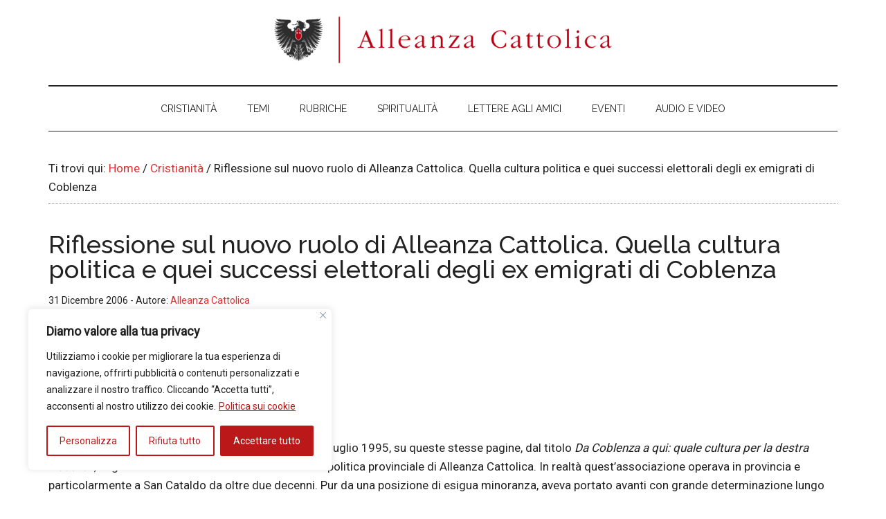

--- FILE ---
content_type: text/html; charset=UTF-8
request_url: https://alleanzacattolica.org/5423/
body_size: 49717
content:
<!DOCTYPE html>
<html lang="it-IT">
<head >
<meta charset="UTF-8" />
<meta name="viewport" content="width=device-width, initial-scale=1" />
<meta name='robots' content='index, follow, max-image-preview:large, max-snippet:-1, max-video-preview:-1' />
<script>window._wca = window._wca || [];</script>

	<!-- This site is optimized with the Yoast SEO plugin v26.8 - https://yoast.com/product/yoast-seo-wordpress/ -->
	<title>Riflessione sul nuovo ruolo di Alleanza Cattolica. Quella cultura politica e quei successi elettorali degli ex emigrati di Coblenza - Alleanza Cattolica</title>
	<link rel="canonical" href="https://alleanzacattolica.org/5423/" />
	<meta property="og:locale" content="it_IT" />
	<meta property="og:type" content="article" />
	<meta property="og:title" content="Riflessione sul nuovo ruolo di Alleanza Cattolica. Quella cultura politica e quei successi elettorali degli ex emigrati di Coblenza - Alleanza Cattolica" />
	<meta property="og:description" content="Mons. Cataldo Naro, Cristianità n. 337-338 (2006) Articolo comparso in La Sicilia, Catania 10-1-1998 &nbsp; In un articolo di oltre due anni fa, precisamente del 12 luglio 1995, su queste [&hellip;]" />
	<meta property="og:url" content="https://alleanzacattolica.org/5423/" />
	<meta property="og:site_name" content="Alleanza Cattolica" />
	<meta property="article:publisher" content="https://www.facebook.com/Alleanza-Cattolica-63519901496/" />
	<meta property="article:published_time" content="2006-12-30T23:57:46+00:00" />
	<meta property="article:modified_time" content="2017-05-31T12:33:38+00:00" />
	<meta name="author" content="Alleanza Cattolica" />
	<meta name="twitter:card" content="summary_large_image" />
	<meta name="twitter:creator" content="@ACattolica" />
	<meta name="twitter:site" content="@ACattolica" />
	<meta name="twitter:label1" content="Scritto da" />
	<meta name="twitter:data1" content="Alleanza Cattolica" />
	<meta name="twitter:label2" content="Tempo di lettura stimato" />
	<meta name="twitter:data2" content="4 minuti" />
	<script type="application/ld+json" class="yoast-schema-graph">{"@context":"https://schema.org","@graph":[{"@type":"Article","@id":"https://alleanzacattolica.org/5423/#article","isPartOf":{"@id":"https://alleanzacattolica.org/5423/"},"author":{"name":"Alleanza Cattolica","@id":"https://alleanzacattolica.org/#/schema/person/ae520d1bc73d0e0639bd664b497714ab"},"headline":"Riflessione sul nuovo ruolo di Alleanza Cattolica. Quella cultura politica e quei successi elettorali degli ex emigrati di Coblenza","datePublished":"2006-12-30T23:57:46+00:00","dateModified":"2017-05-31T12:33:38+00:00","mainEntityOfPage":{"@id":"https://alleanzacattolica.org/5423/"},"wordCount":765,"publisher":{"@id":"https://alleanzacattolica.org/#organization"},"articleSection":["Cristianità","Dichiarazioni e documenti"],"inLanguage":"it-IT"},{"@type":"WebPage","@id":"https://alleanzacattolica.org/5423/","url":"https://alleanzacattolica.org/5423/","name":"Riflessione sul nuovo ruolo di Alleanza Cattolica. Quella cultura politica e quei successi elettorali degli ex emigrati di Coblenza - Alleanza Cattolica","isPartOf":{"@id":"https://alleanzacattolica.org/#website"},"datePublished":"2006-12-30T23:57:46+00:00","dateModified":"2017-05-31T12:33:38+00:00","breadcrumb":{"@id":"https://alleanzacattolica.org/5423/#breadcrumb"},"inLanguage":"it-IT","potentialAction":[{"@type":"ReadAction","target":["https://alleanzacattolica.org/5423/"]}]},{"@type":"BreadcrumbList","@id":"https://alleanzacattolica.org/5423/#breadcrumb","itemListElement":[{"@type":"ListItem","position":1,"name":"Home","item":"https://alleanzacattolica.org/"},{"@type":"ListItem","position":2,"name":"Blog Standard SideBar","item":"https://alleanzacattolica.org/blog-standard-sidebar/"},{"@type":"ListItem","position":3,"name":"Riflessione sul nuovo ruolo di Alleanza Cattolica. Quella cultura politica e quei successi elettorali degli ex emigrati di Coblenza"}]},{"@type":"WebSite","@id":"https://alleanzacattolica.org/#website","url":"https://alleanzacattolica.org/","name":"Alleanza Cattolica","description":"","publisher":{"@id":"https://alleanzacattolica.org/#organization"},"potentialAction":[{"@type":"SearchAction","target":{"@type":"EntryPoint","urlTemplate":"https://alleanzacattolica.org/?s={search_term_string}"},"query-input":{"@type":"PropertyValueSpecification","valueRequired":true,"valueName":"search_term_string"}}],"inLanguage":"it-IT"},{"@type":"Organization","@id":"https://alleanzacattolica.org/#organization","name":"Alleanza Cattolica","url":"https://alleanzacattolica.org/","logo":{"@type":"ImageObject","inLanguage":"it-IT","@id":"https://alleanzacattolica.org/#/schema/logo/image/","url":"https://alleanzacattolica.org/wp-content/uploads/2015/02/AC_logo-positive-normal.png","contentUrl":"https://alleanzacattolica.org/wp-content/uploads/2015/02/AC_logo-positive-normal.png","width":780,"height":130,"caption":"Alleanza Cattolica"},"image":{"@id":"https://alleanzacattolica.org/#/schema/logo/image/"},"sameAs":["https://www.facebook.com/Alleanza-Cattolica-63519901496/","https://x.com/ACattolica","https://www.youtube.com/user/alleanzacattolica","https://www.instagram.com/alleanza_cattolica/"]},{"@type":"Person","@id":"https://alleanzacattolica.org/#/schema/person/ae520d1bc73d0e0639bd664b497714ab","name":"Alleanza Cattolica","description":"Alleanza Cattolica è un’associazione di cattolici che si propone lo studio e la diffusione della dottrina sociale della Chiesa. Il motto dell’associazione è “Ad maiorem Dei gloriam et socialem”, “Per la maggior gloria di Dio anche sociale”. Lo stemma di Alleanza Cattolica è costituito da un’aquila nera con un cuore rosso sormontato dalla croce. L’aquila è l’animale simbolico dell’apostolo san Giovanni e testimonia la volontà di essere figli di Maria, come l’Apostolo prediletto che ha riposato sul Cuore di Gesù. Circa il cuore, dice Pio XII che “è […] nostro vivissimo desiderio che quanti si gloriano del nome di cristiani e intrepidamente combattono per stabilire il regno di Cristo nel mondo, stimino l’omaggio di devozione al Cuore di Gesù come vessillo di unità, di salvezza e di pace”. Circa la croce sul cuore, cfr. il Cantico dei Cantici (8, 6): “ponimi come sigillo sul tuo cuore”.","url":"https://alleanzacattolica.org/author/alleanza-cattolica/"}]}</script>
	<!-- / Yoast SEO plugin. -->


<link rel='dns-prefetch' href='//stats.wp.com' />
<link rel='dns-prefetch' href='//fonts.googleapis.com' />
<link rel="alternate" type="application/rss+xml" title="Alleanza Cattolica &raquo; Feed" href="https://alleanzacattolica.org/feed/" />
<link rel="alternate" type="application/rss+xml" title="Alleanza Cattolica &raquo; Feed dei commenti" href="https://alleanzacattolica.org/comments/feed/" />
<link rel="alternate" type="text/calendar" title="Alleanza Cattolica &raquo; iCal Feed" href="https://alleanzacattolica.org/eventi/?ical=1" />
<link rel="alternate" type="application/rss+xml" title="Alleanza Cattolica &raquo; Riflessione sul nuovo ruolo di Alleanza Cattolica. Quella cultura politica e quei successi elettorali degli ex emigrati di Coblenza Feed dei commenti" href="https://alleanzacattolica.org/5423/feed/" />
<link rel="alternate" title="oEmbed (JSON)" type="application/json+oembed" href="https://alleanzacattolica.org/wp-json/oembed/1.0/embed?url=https%3A%2F%2Falleanzacattolica.org%2F5423%2F" />
<link rel="alternate" title="oEmbed (XML)" type="text/xml+oembed" href="https://alleanzacattolica.org/wp-json/oembed/1.0/embed?url=https%3A%2F%2Falleanzacattolica.org%2F5423%2F&#038;format=xml" />
		<!-- This site uses the Google Analytics by MonsterInsights plugin v9.11.1 - Using Analytics tracking - https://www.monsterinsights.com/ -->
							<script src="//www.googletagmanager.com/gtag/js?id=G-3E1RG05SS4"  data-cfasync="false" data-wpfc-render="false" async></script>
			<script data-cfasync="false" data-wpfc-render="false">
				var mi_version = '9.11.1';
				var mi_track_user = true;
				var mi_no_track_reason = '';
								var MonsterInsightsDefaultLocations = {"page_location":"https:\/\/alleanzacattolica.org\/5423\/"};
								if ( typeof MonsterInsightsPrivacyGuardFilter === 'function' ) {
					var MonsterInsightsLocations = (typeof MonsterInsightsExcludeQuery === 'object') ? MonsterInsightsPrivacyGuardFilter( MonsterInsightsExcludeQuery ) : MonsterInsightsPrivacyGuardFilter( MonsterInsightsDefaultLocations );
				} else {
					var MonsterInsightsLocations = (typeof MonsterInsightsExcludeQuery === 'object') ? MonsterInsightsExcludeQuery : MonsterInsightsDefaultLocations;
				}

								var disableStrs = [
										'ga-disable-G-3E1RG05SS4',
									];

				/* Function to detect opted out users */
				function __gtagTrackerIsOptedOut() {
					for (var index = 0; index < disableStrs.length; index++) {
						if (document.cookie.indexOf(disableStrs[index] + '=true') > -1) {
							return true;
						}
					}

					return false;
				}

				/* Disable tracking if the opt-out cookie exists. */
				if (__gtagTrackerIsOptedOut()) {
					for (var index = 0; index < disableStrs.length; index++) {
						window[disableStrs[index]] = true;
					}
				}

				/* Opt-out function */
				function __gtagTrackerOptout() {
					for (var index = 0; index < disableStrs.length; index++) {
						document.cookie = disableStrs[index] + '=true; expires=Thu, 31 Dec 2099 23:59:59 UTC; path=/';
						window[disableStrs[index]] = true;
					}
				}

				if ('undefined' === typeof gaOptout) {
					function gaOptout() {
						__gtagTrackerOptout();
					}
				}
								window.dataLayer = window.dataLayer || [];

				window.MonsterInsightsDualTracker = {
					helpers: {},
					trackers: {},
				};
				if (mi_track_user) {
					function __gtagDataLayer() {
						dataLayer.push(arguments);
					}

					function __gtagTracker(type, name, parameters) {
						if (!parameters) {
							parameters = {};
						}

						if (parameters.send_to) {
							__gtagDataLayer.apply(null, arguments);
							return;
						}

						if (type === 'event') {
														parameters.send_to = monsterinsights_frontend.v4_id;
							var hookName = name;
							if (typeof parameters['event_category'] !== 'undefined') {
								hookName = parameters['event_category'] + ':' + name;
							}

							if (typeof MonsterInsightsDualTracker.trackers[hookName] !== 'undefined') {
								MonsterInsightsDualTracker.trackers[hookName](parameters);
							} else {
								__gtagDataLayer('event', name, parameters);
							}
							
						} else {
							__gtagDataLayer.apply(null, arguments);
						}
					}

					__gtagTracker('js', new Date());
					__gtagTracker('set', {
						'developer_id.dZGIzZG': true,
											});
					if ( MonsterInsightsLocations.page_location ) {
						__gtagTracker('set', MonsterInsightsLocations);
					}
										__gtagTracker('config', 'G-3E1RG05SS4', {"forceSSL":"true","link_attribution":"true"} );
										window.gtag = __gtagTracker;										(function () {
						/* https://developers.google.com/analytics/devguides/collection/analyticsjs/ */
						/* ga and __gaTracker compatibility shim. */
						var noopfn = function () {
							return null;
						};
						var newtracker = function () {
							return new Tracker();
						};
						var Tracker = function () {
							return null;
						};
						var p = Tracker.prototype;
						p.get = noopfn;
						p.set = noopfn;
						p.send = function () {
							var args = Array.prototype.slice.call(arguments);
							args.unshift('send');
							__gaTracker.apply(null, args);
						};
						var __gaTracker = function () {
							var len = arguments.length;
							if (len === 0) {
								return;
							}
							var f = arguments[len - 1];
							if (typeof f !== 'object' || f === null || typeof f.hitCallback !== 'function') {
								if ('send' === arguments[0]) {
									var hitConverted, hitObject = false, action;
									if ('event' === arguments[1]) {
										if ('undefined' !== typeof arguments[3]) {
											hitObject = {
												'eventAction': arguments[3],
												'eventCategory': arguments[2],
												'eventLabel': arguments[4],
												'value': arguments[5] ? arguments[5] : 1,
											}
										}
									}
									if ('pageview' === arguments[1]) {
										if ('undefined' !== typeof arguments[2]) {
											hitObject = {
												'eventAction': 'page_view',
												'page_path': arguments[2],
											}
										}
									}
									if (typeof arguments[2] === 'object') {
										hitObject = arguments[2];
									}
									if (typeof arguments[5] === 'object') {
										Object.assign(hitObject, arguments[5]);
									}
									if ('undefined' !== typeof arguments[1].hitType) {
										hitObject = arguments[1];
										if ('pageview' === hitObject.hitType) {
											hitObject.eventAction = 'page_view';
										}
									}
									if (hitObject) {
										action = 'timing' === arguments[1].hitType ? 'timing_complete' : hitObject.eventAction;
										hitConverted = mapArgs(hitObject);
										__gtagTracker('event', action, hitConverted);
									}
								}
								return;
							}

							function mapArgs(args) {
								var arg, hit = {};
								var gaMap = {
									'eventCategory': 'event_category',
									'eventAction': 'event_action',
									'eventLabel': 'event_label',
									'eventValue': 'event_value',
									'nonInteraction': 'non_interaction',
									'timingCategory': 'event_category',
									'timingVar': 'name',
									'timingValue': 'value',
									'timingLabel': 'event_label',
									'page': 'page_path',
									'location': 'page_location',
									'title': 'page_title',
									'referrer' : 'page_referrer',
								};
								for (arg in args) {
																		if (!(!args.hasOwnProperty(arg) || !gaMap.hasOwnProperty(arg))) {
										hit[gaMap[arg]] = args[arg];
									} else {
										hit[arg] = args[arg];
									}
								}
								return hit;
							}

							try {
								f.hitCallback();
							} catch (ex) {
							}
						};
						__gaTracker.create = newtracker;
						__gaTracker.getByName = newtracker;
						__gaTracker.getAll = function () {
							return [];
						};
						__gaTracker.remove = noopfn;
						__gaTracker.loaded = true;
						window['__gaTracker'] = __gaTracker;
					})();
									} else {
										console.log("");
					(function () {
						function __gtagTracker() {
							return null;
						}

						window['__gtagTracker'] = __gtagTracker;
						window['gtag'] = __gtagTracker;
					})();
									}
			</script>
							<!-- / Google Analytics by MonsterInsights -->
		<style id='wp-img-auto-sizes-contain-inline-css'>
img:is([sizes=auto i],[sizes^="auto," i]){contain-intrinsic-size:3000px 1500px}
/*# sourceURL=wp-img-auto-sizes-contain-inline-css */
</style>
<link rel='stylesheet' id='givewp-campaign-blocks-fonts-css' href='https://fonts.googleapis.com/css2?family=Inter%3Awght%40400%3B500%3B600%3B700&#038;display=swap&#038;ver=6.9' media='all' />
<link rel='stylesheet' id='genesis-blocks-style-css-css' href='https://alleanzacattolica.org/wp-content/plugins/genesis-blocks/dist/style-blocks.build.css?ver=1765018233' media='all' />
<link rel='stylesheet' id='jetpack_related-posts-css' href='https://alleanzacattolica.org/wp-content/plugins/jetpack/modules/related-posts/related-posts.css?ver=20240116' media='all' />
<link rel='stylesheet' id='magazine-pro-css' href='https://alleanzacattolica.org/wp-content/themes/magazine-pro/style.css?ver=3.7.2' media='all' />
<style id='magazine-pro-inline-css'>


		button:focus,
		button:hover,
		input[type="button"]:focus,
		input[type="button"]:hover,
		input[type="reset"]:focus,
		input[type="reset"]:hover,
		input[type="submit"]:focus,
		input[type="submit"]:hover,
		.archive-pagination li a:focus,
		.archive-pagination li a:hover,
		.archive-pagination li.active a,
		.button:focus,
		.button:hover,
		.entry-content .button:focus,
		.entry-content .button:hover,
		.sidebar .tagcloud a:focus,
		.sidebar .tagcloud a:hover,
		.sidebar .widget a.button:focus,
		.sidebar .widget a.button:hover,
		.site-container div.wpforms-container-full .wpforms-form input[type="submit"]:focus,
		.site-container div.wpforms-container-full .wpforms-form input[type="submit"]:hover,
		.site-container div.wpforms-container-full .wpforms-form button[type="submit"]:focus,
		.site-container div.wpforms-container-full .wpforms-form button[type="submit"]:hover,
		.widget-area .enews-widget input[type="submit"] {
			background-color: #dd3333;
			color: #ffffff;
		}

		

		a,
		.entry-title a:focus,
		.entry-title a:hover,
		.nav-secondary .genesis-nav-menu a:focus,
		.nav-secondary .genesis-nav-menu a:hover,
		.nav-secondary .genesis-nav-menu .current-menu-item > a,
		.nav-secondary .genesis-nav-menu .sub-menu .current-menu-item > a:focus,
		.nav-secondary .genesis-nav-menu .sub-menu .current-menu-item > a:hover {
			color: #dd3333;
		}
		
		.custom-logo-link,
		.wp-custom-logo .title-area {
			max-width: 2000px;
		}

		.wp-custom-logo .header-widget-area {
			max-width: calc(99% - 2000px);
		}
		
		.site-header .search-form,
		.wp-custom-logo .site-header .widget-area,
		.wp-custom-logo .title-area {
			float: none;
			margin: 0 auto;
			text-align: center;
		}

		.wp-custom-logo .site-header .widget-area {
			margin-top: 20px;
			max-width: 100%;
		}

		.site-header .search-form {
			max-width: 2000px;
		}
		
/*# sourceURL=magazine-pro-inline-css */
</style>
<style id='wp-emoji-styles-inline-css'>

	img.wp-smiley, img.emoji {
		display: inline !important;
		border: none !important;
		box-shadow: none !important;
		height: 1em !important;
		width: 1em !important;
		margin: 0 0.07em !important;
		vertical-align: -0.1em !important;
		background: none !important;
		padding: 0 !important;
	}
/*# sourceURL=wp-emoji-styles-inline-css */
</style>
<link rel='stylesheet' id='wp-block-library-css' href='https://alleanzacattolica.org/wp-includes/css/dist/block-library/style.min.css?ver=6.9' media='all' />
<style id='global-styles-inline-css'>
:root{--wp--preset--aspect-ratio--square: 1;--wp--preset--aspect-ratio--4-3: 4/3;--wp--preset--aspect-ratio--3-4: 3/4;--wp--preset--aspect-ratio--3-2: 3/2;--wp--preset--aspect-ratio--2-3: 2/3;--wp--preset--aspect-ratio--16-9: 16/9;--wp--preset--aspect-ratio--9-16: 9/16;--wp--preset--color--black: #000000;--wp--preset--color--cyan-bluish-gray: #abb8c3;--wp--preset--color--white: #ffffff;--wp--preset--color--pale-pink: #f78da7;--wp--preset--color--vivid-red: #cf2e2e;--wp--preset--color--luminous-vivid-orange: #ff6900;--wp--preset--color--luminous-vivid-amber: #fcb900;--wp--preset--color--light-green-cyan: #7bdcb5;--wp--preset--color--vivid-green-cyan: #00d084;--wp--preset--color--pale-cyan-blue: #8ed1fc;--wp--preset--color--vivid-cyan-blue: #0693e3;--wp--preset--color--vivid-purple: #9b51e0;--wp--preset--color--theme-primary: #dd3333;--wp--preset--color--theme-secondary: #dd3333;--wp--preset--gradient--vivid-cyan-blue-to-vivid-purple: linear-gradient(135deg,rgb(6,147,227) 0%,rgb(155,81,224) 100%);--wp--preset--gradient--light-green-cyan-to-vivid-green-cyan: linear-gradient(135deg,rgb(122,220,180) 0%,rgb(0,208,130) 100%);--wp--preset--gradient--luminous-vivid-amber-to-luminous-vivid-orange: linear-gradient(135deg,rgb(252,185,0) 0%,rgb(255,105,0) 100%);--wp--preset--gradient--luminous-vivid-orange-to-vivid-red: linear-gradient(135deg,rgb(255,105,0) 0%,rgb(207,46,46) 100%);--wp--preset--gradient--very-light-gray-to-cyan-bluish-gray: linear-gradient(135deg,rgb(238,238,238) 0%,rgb(169,184,195) 100%);--wp--preset--gradient--cool-to-warm-spectrum: linear-gradient(135deg,rgb(74,234,220) 0%,rgb(151,120,209) 20%,rgb(207,42,186) 40%,rgb(238,44,130) 60%,rgb(251,105,98) 80%,rgb(254,248,76) 100%);--wp--preset--gradient--blush-light-purple: linear-gradient(135deg,rgb(255,206,236) 0%,rgb(152,150,240) 100%);--wp--preset--gradient--blush-bordeaux: linear-gradient(135deg,rgb(254,205,165) 0%,rgb(254,45,45) 50%,rgb(107,0,62) 100%);--wp--preset--gradient--luminous-dusk: linear-gradient(135deg,rgb(255,203,112) 0%,rgb(199,81,192) 50%,rgb(65,88,208) 100%);--wp--preset--gradient--pale-ocean: linear-gradient(135deg,rgb(255,245,203) 0%,rgb(182,227,212) 50%,rgb(51,167,181) 100%);--wp--preset--gradient--electric-grass: linear-gradient(135deg,rgb(202,248,128) 0%,rgb(113,206,126) 100%);--wp--preset--gradient--midnight: linear-gradient(135deg,rgb(2,3,129) 0%,rgb(40,116,252) 100%);--wp--preset--font-size--small: 12px;--wp--preset--font-size--medium: 20px;--wp--preset--font-size--large: 20px;--wp--preset--font-size--x-large: 42px;--wp--preset--font-size--normal: 16px;--wp--preset--font-size--larger: 24px;--wp--preset--spacing--20: 0.44rem;--wp--preset--spacing--30: 0.67rem;--wp--preset--spacing--40: 1rem;--wp--preset--spacing--50: 1.5rem;--wp--preset--spacing--60: 2.25rem;--wp--preset--spacing--70: 3.38rem;--wp--preset--spacing--80: 5.06rem;--wp--preset--shadow--natural: 6px 6px 9px rgba(0, 0, 0, 0.2);--wp--preset--shadow--deep: 12px 12px 50px rgba(0, 0, 0, 0.4);--wp--preset--shadow--sharp: 6px 6px 0px rgba(0, 0, 0, 0.2);--wp--preset--shadow--outlined: 6px 6px 0px -3px rgb(255, 255, 255), 6px 6px rgb(0, 0, 0);--wp--preset--shadow--crisp: 6px 6px 0px rgb(0, 0, 0);}:where(.is-layout-flex){gap: 0.5em;}:where(.is-layout-grid){gap: 0.5em;}body .is-layout-flex{display: flex;}.is-layout-flex{flex-wrap: wrap;align-items: center;}.is-layout-flex > :is(*, div){margin: 0;}body .is-layout-grid{display: grid;}.is-layout-grid > :is(*, div){margin: 0;}:where(.wp-block-columns.is-layout-flex){gap: 2em;}:where(.wp-block-columns.is-layout-grid){gap: 2em;}:where(.wp-block-post-template.is-layout-flex){gap: 1.25em;}:where(.wp-block-post-template.is-layout-grid){gap: 1.25em;}.has-black-color{color: var(--wp--preset--color--black) !important;}.has-cyan-bluish-gray-color{color: var(--wp--preset--color--cyan-bluish-gray) !important;}.has-white-color{color: var(--wp--preset--color--white) !important;}.has-pale-pink-color{color: var(--wp--preset--color--pale-pink) !important;}.has-vivid-red-color{color: var(--wp--preset--color--vivid-red) !important;}.has-luminous-vivid-orange-color{color: var(--wp--preset--color--luminous-vivid-orange) !important;}.has-luminous-vivid-amber-color{color: var(--wp--preset--color--luminous-vivid-amber) !important;}.has-light-green-cyan-color{color: var(--wp--preset--color--light-green-cyan) !important;}.has-vivid-green-cyan-color{color: var(--wp--preset--color--vivid-green-cyan) !important;}.has-pale-cyan-blue-color{color: var(--wp--preset--color--pale-cyan-blue) !important;}.has-vivid-cyan-blue-color{color: var(--wp--preset--color--vivid-cyan-blue) !important;}.has-vivid-purple-color{color: var(--wp--preset--color--vivid-purple) !important;}.has-black-background-color{background-color: var(--wp--preset--color--black) !important;}.has-cyan-bluish-gray-background-color{background-color: var(--wp--preset--color--cyan-bluish-gray) !important;}.has-white-background-color{background-color: var(--wp--preset--color--white) !important;}.has-pale-pink-background-color{background-color: var(--wp--preset--color--pale-pink) !important;}.has-vivid-red-background-color{background-color: var(--wp--preset--color--vivid-red) !important;}.has-luminous-vivid-orange-background-color{background-color: var(--wp--preset--color--luminous-vivid-orange) !important;}.has-luminous-vivid-amber-background-color{background-color: var(--wp--preset--color--luminous-vivid-amber) !important;}.has-light-green-cyan-background-color{background-color: var(--wp--preset--color--light-green-cyan) !important;}.has-vivid-green-cyan-background-color{background-color: var(--wp--preset--color--vivid-green-cyan) !important;}.has-pale-cyan-blue-background-color{background-color: var(--wp--preset--color--pale-cyan-blue) !important;}.has-vivid-cyan-blue-background-color{background-color: var(--wp--preset--color--vivid-cyan-blue) !important;}.has-vivid-purple-background-color{background-color: var(--wp--preset--color--vivid-purple) !important;}.has-black-border-color{border-color: var(--wp--preset--color--black) !important;}.has-cyan-bluish-gray-border-color{border-color: var(--wp--preset--color--cyan-bluish-gray) !important;}.has-white-border-color{border-color: var(--wp--preset--color--white) !important;}.has-pale-pink-border-color{border-color: var(--wp--preset--color--pale-pink) !important;}.has-vivid-red-border-color{border-color: var(--wp--preset--color--vivid-red) !important;}.has-luminous-vivid-orange-border-color{border-color: var(--wp--preset--color--luminous-vivid-orange) !important;}.has-luminous-vivid-amber-border-color{border-color: var(--wp--preset--color--luminous-vivid-amber) !important;}.has-light-green-cyan-border-color{border-color: var(--wp--preset--color--light-green-cyan) !important;}.has-vivid-green-cyan-border-color{border-color: var(--wp--preset--color--vivid-green-cyan) !important;}.has-pale-cyan-blue-border-color{border-color: var(--wp--preset--color--pale-cyan-blue) !important;}.has-vivid-cyan-blue-border-color{border-color: var(--wp--preset--color--vivid-cyan-blue) !important;}.has-vivid-purple-border-color{border-color: var(--wp--preset--color--vivid-purple) !important;}.has-vivid-cyan-blue-to-vivid-purple-gradient-background{background: var(--wp--preset--gradient--vivid-cyan-blue-to-vivid-purple) !important;}.has-light-green-cyan-to-vivid-green-cyan-gradient-background{background: var(--wp--preset--gradient--light-green-cyan-to-vivid-green-cyan) !important;}.has-luminous-vivid-amber-to-luminous-vivid-orange-gradient-background{background: var(--wp--preset--gradient--luminous-vivid-amber-to-luminous-vivid-orange) !important;}.has-luminous-vivid-orange-to-vivid-red-gradient-background{background: var(--wp--preset--gradient--luminous-vivid-orange-to-vivid-red) !important;}.has-very-light-gray-to-cyan-bluish-gray-gradient-background{background: var(--wp--preset--gradient--very-light-gray-to-cyan-bluish-gray) !important;}.has-cool-to-warm-spectrum-gradient-background{background: var(--wp--preset--gradient--cool-to-warm-spectrum) !important;}.has-blush-light-purple-gradient-background{background: var(--wp--preset--gradient--blush-light-purple) !important;}.has-blush-bordeaux-gradient-background{background: var(--wp--preset--gradient--blush-bordeaux) !important;}.has-luminous-dusk-gradient-background{background: var(--wp--preset--gradient--luminous-dusk) !important;}.has-pale-ocean-gradient-background{background: var(--wp--preset--gradient--pale-ocean) !important;}.has-electric-grass-gradient-background{background: var(--wp--preset--gradient--electric-grass) !important;}.has-midnight-gradient-background{background: var(--wp--preset--gradient--midnight) !important;}.has-small-font-size{font-size: var(--wp--preset--font-size--small) !important;}.has-medium-font-size{font-size: var(--wp--preset--font-size--medium) !important;}.has-large-font-size{font-size: var(--wp--preset--font-size--large) !important;}.has-x-large-font-size{font-size: var(--wp--preset--font-size--x-large) !important;}
/*# sourceURL=global-styles-inline-css */
</style>

<style id='classic-theme-styles-inline-css'>
/*! This file is auto-generated */
.wp-block-button__link{color:#fff;background-color:#32373c;border-radius:9999px;box-shadow:none;text-decoration:none;padding:calc(.667em + 2px) calc(1.333em + 2px);font-size:1.125em}.wp-block-file__button{background:#32373c;color:#fff;text-decoration:none}
/*# sourceURL=/wp-includes/css/classic-themes.min.css */
</style>
<link rel='stylesheet' id='name-directory-style-css' href='https://alleanzacattolica.org/wp-content/plugins/name-directory/name_directory.css?ver=6.9' media='all' />
<link rel='stylesheet' id='woocommerce-layout-css' href='https://alleanzacattolica.org/wp-content/plugins/woocommerce/assets/css/woocommerce-layout.css?ver=10.4.3' media='all' />
<style id='woocommerce-layout-inline-css'>

	.infinite-scroll .woocommerce-pagination {
		display: none;
	}
/*# sourceURL=woocommerce-layout-inline-css */
</style>
<link rel='stylesheet' id='woocommerce-smallscreen-css' href='https://alleanzacattolica.org/wp-content/plugins/woocommerce/assets/css/woocommerce-smallscreen.css?ver=10.4.3' media='only screen and (max-width: 767px)' />
<link rel='stylesheet' id='woocommerce-general-css' href='https://alleanzacattolica.org/wp-content/plugins/woocommerce/assets/css/woocommerce.css?ver=10.4.3' media='all' />
<link rel='stylesheet' id='magazine-woocommerce-styles-css' href='https://alleanzacattolica.org/wp-content/themes/magazine-pro/lib/woocommerce/magazine-woocommerce.css?ver=3.7.2' media='screen' />
<style id='magazine-woocommerce-styles-inline-css'>

		.content .wc-block-grid__product-add-to-cart .wp-block-button__link.add_to_cart_button:focus,
		.content .wc-block-grid__product-add-to-cart .wp-block-button__link.add_to_cart_button:hover,
		.woocommerce a.button:focus,
		.woocommerce a.button:hover,
		.woocommerce a.button.alt:focus,
		.woocommerce a.button.alt:hover,
		.woocommerce button.button:focus,
		.woocommerce button.button:hover,
		.woocommerce button.button.alt:focus,
		.woocommerce button.button.alt:hover,
		.woocommerce input.button:focus,
		.woocommerce input.button:hover,
		.woocommerce input.button.alt:focus,
		.woocommerce input.button.alt:hover,
		.woocommerce input[type="submit"]:focus,
		.woocommerce input[type="submit"]:hover,
		.woocommerce span.onsale,
		.woocommerce #respond input#submit:focus,
		.woocommerce #respond input#submit:hover,
		.woocommerce #respond input#submit.alt:focus,
		.woocommerce #respond input#submit.alt:hover,
		.woocommerce-cart #payment input[type="submit"]:focus,
		.woocommerce-cart #payment input[type="submit"]:hover,
		.woocommerce-cart #payment .button:focus,
		.woocommerce-cart #payment .button:hover,
		.woocommerce-checkout #payment input[type="submit"]:focus,
		.woocommerce-checkout #payment input[type="submit"]:hover,
		.woocommerce-checkout #payment .button:focus,
		.woocommerce-checkout #payment .button:hover,
		#add_payment_method #payment input[type="submit"]:focus,
		#add_payment_method #payment input[type="submit"]:hover,
		#add_payment_method #payment .button:focus,
		#add_payment_method #payment .button:hover {
			background-color: #dd3333;
			color: #ffffff;
		}

		.woocommerce.widget_price_filter .ui-slider .ui-slider-handle,
		.woocommerce.widget_price_filter .ui-slider .ui-slider-range {
			background-color: #dd3333;
		}

		ul.woocommerce-error,
		.woocommerce-error,
		.woocommerce-info,
		.woocommerce-message {
			border-top-color: #dd3333;
		}

		

		.woocommerce div.product p.price,
		.woocommerce div.product span.price,
		.woocommerce div.product .woocommerce-tabs ul.tabs li a:focus,
		.woocommerce div.product .woocommerce-tabs ul.tabs li a:hover,
		.woocommerce ul.products li.product h3:hover,
		.woocommerce ul.products li.product .price,
		.woocommerce .widget_layered_nav ul li.chosen a::before,
		.woocommerce .widget_layered_nav_filters ul li a::before,
		.woocommerce .woocommerce-breadcrumb a:focus,
		.woocommerce .woocommerce-breadcrumb a:hover,
		.woocommerce-error::before,
		.woocommerce-info::before,
		.woocommerce-message::before {
			color: #dd3333;
		}

		
/*# sourceURL=magazine-woocommerce-styles-inline-css */
</style>
<style id='woocommerce-inline-inline-css'>
.woocommerce form .form-row .required { visibility: visible; }
/*# sourceURL=woocommerce-inline-inline-css */
</style>
<link rel='stylesheet' id='give-styles-css' href='https://alleanzacattolica.org/wp-content/plugins/give/build/assets/dist/css/give.css?ver=4.13.2' media='all' />
<link rel='stylesheet' id='give-donation-summary-style-frontend-css' href='https://alleanzacattolica.org/wp-content/plugins/give/build/assets/dist/css/give-donation-summary.css?ver=4.13.2' media='all' />
<link rel='stylesheet' id='givewp-design-system-foundation-css' href='https://alleanzacattolica.org/wp-content/plugins/give/build/assets/dist/css/design-system/foundation.css?ver=1.2.0' media='all' />
<link rel='stylesheet' id='dashicons-css' href='https://alleanzacattolica.org/wp-includes/css/dashicons.min.css?ver=6.9' media='all' />
<link rel='stylesheet' id='magazine-pro-fonts-css' href='https://fonts.googleapis.com/css?family=Roboto%3A300%2C400%7CRaleway%3A400%2C500%2C900&#038;ver=3.7.2' media='all' />
<link rel='stylesheet' id='magazine-pro-gutenberg-css' href='https://alleanzacattolica.org/wp-content/themes/magazine-pro/lib/gutenberg/front-end.css?ver=3.7.2' media='all' />
<style id='magazine-pro-gutenberg-inline-css'>
.gb-block-post-grid .gb-block-post-grid-more-link:hover,
.gb-block-post-grid header .gb-block-post-grid-title a:hover {
	color: #dd3333;
}

.button-more-link.gb-block-post-grid .gb-block-post-grid-more-link:hover,
.gb-block-post-grid .is-grid .gb-block-post-grid-image a .gb-block-post-grid-date,
.site-container .wp-block-button .wp-block-button__link {
	background-color: #dd3333;
	color: #ffffff;
}

.button-more-link.gb-block-post-grid .gb-block-post-grid-more-link:hover,
.wp-block-button .wp-block-button__link:not(.has-background),
.wp-block-button .wp-block-button__link:not(.has-background):focus,
.wp-block-button .wp-block-button__link:not(.has-background):hover {
	color: #ffffff;
}

.site-container .wp-block-button.is-style-outline .wp-block-button__link {
	color: #dd3333;
}

.site-container .wp-block-button.is-style-outline .wp-block-button__link:focus,
.site-container .wp-block-button.is-style-outline .wp-block-button__link:hover {
	color: #ff5656;
}

.site-container .wp-block-pullquote.is-style-solid-color {
	background-color: #dd3333;
}		.site-container .has-small-font-size {
			font-size: 12px;
		}		.site-container .has-normal-font-size {
			font-size: 16px;
		}		.site-container .has-large-font-size {
			font-size: 20px;
		}		.site-container .has-larger-font-size {
			font-size: 24px;
		}		.site-container .has-theme-primary-color,
		.site-container .wp-block-button .wp-block-button__link.has-theme-primary-color,
		.site-container .wp-block-button.is-style-outline .wp-block-button__link.has-theme-primary-color {
			color: #dd3333;
		}
		.site-container .has-theme-primary-background-color,
		.site-container .wp-block-button .wp-block-button__link.has-theme-primary-background-color,
		.site-container .wp-block-pullquote.is-style-solid-color.has-theme-primary-background-color {
			background-color: #dd3333;
		}		.site-container .has-theme-secondary-color,
		.site-container .wp-block-button .wp-block-button__link.has-theme-secondary-color,
		.site-container .wp-block-button.is-style-outline .wp-block-button__link.has-theme-secondary-color {
			color: #dd3333;
		}
		.site-container .has-theme-secondary-background-color,
		.site-container .wp-block-button .wp-block-button__link.has-theme-secondary-background-color,
		.site-container .wp-block-pullquote.is-style-solid-color.has-theme-secondary-background-color {
			background-color: #dd3333;
		}
/*# sourceURL=magazine-pro-gutenberg-inline-css */
</style>
<link rel='stylesheet' id='simple-social-icons-font-css' href='https://alleanzacattolica.org/wp-content/plugins/simple-social-icons/css/style.css?ver=4.0.0' media='all' />
<link rel='stylesheet' id='sharedaddy-css' href='https://alleanzacattolica.org/wp-content/plugins/jetpack/modules/sharedaddy/sharing.css?ver=15.4' media='all' />
<link rel='stylesheet' id='social-logos-css' href='https://alleanzacattolica.org/wp-content/plugins/jetpack/_inc/social-logos/social-logos.min.css?ver=15.4' media='all' />
<script id="jetpack_related-posts-js-extra">
var related_posts_js_options = {"post_heading":"h4"};
//# sourceURL=jetpack_related-posts-js-extra
</script>
<script src="https://alleanzacattolica.org/wp-content/plugins/jetpack/_inc/build/related-posts/related-posts.min.js?ver=20240116" id="jetpack_related-posts-js"></script>
<script id="cookie-law-info-js-extra">
var _ckyConfig = {"_ipData":[],"_assetsURL":"https://alleanzacattolica.org/wp-content/plugins/cookie-law-info/lite/frontend/images/","_publicURL":"https://alleanzacattolica.org","_expiry":"365","_categories":[{"name":"Necessaria","slug":"necessary","isNecessary":true,"ccpaDoNotSell":true,"cookies":[],"active":true,"defaultConsent":{"gdpr":true,"ccpa":true}},{"name":"Funzionale","slug":"functional","isNecessary":false,"ccpaDoNotSell":true,"cookies":[],"active":true,"defaultConsent":{"gdpr":false,"ccpa":false}},{"name":"Analitica","slug":"analytics","isNecessary":false,"ccpaDoNotSell":true,"cookies":[],"active":true,"defaultConsent":{"gdpr":false,"ccpa":false}},{"name":"Prestazioni","slug":"performance","isNecessary":false,"ccpaDoNotSell":true,"cookies":[],"active":true,"defaultConsent":{"gdpr":false,"ccpa":false}},{"name":"Pubblicitari","slug":"advertisement","isNecessary":false,"ccpaDoNotSell":true,"cookies":[],"active":true,"defaultConsent":{"gdpr":false,"ccpa":false}}],"_activeLaw":"gdpr","_rootDomain":"","_block":"1","_showBanner":"1","_bannerConfig":{"settings":{"type":"box","preferenceCenterType":"popup","position":"bottom-left","applicableLaw":"gdpr"},"behaviours":{"reloadBannerOnAccept":false,"loadAnalyticsByDefault":false,"animations":{"onLoad":"animate","onHide":"sticky"}},"config":{"revisitConsent":{"status":true,"tag":"revisit-consent","position":"bottom-left","meta":{"url":"#"},"styles":{"background-color":"#bb1919"},"elements":{"title":{"type":"text","tag":"revisit-consent-title","status":true,"styles":{"color":"#0056a7"}}}},"preferenceCenter":{"toggle":{"status":true,"tag":"detail-category-toggle","type":"toggle","states":{"active":{"styles":{"background-color":"#1863DC"}},"inactive":{"styles":{"background-color":"#D0D5D2"}}}}},"categoryPreview":{"status":false,"toggle":{"status":true,"tag":"detail-category-preview-toggle","type":"toggle","states":{"active":{"styles":{"background-color":"#1863DC"}},"inactive":{"styles":{"background-color":"#D0D5D2"}}}}},"videoPlaceholder":{"status":true,"styles":{"background-color":"#000000","border-color":"#000000","color":"#ffffff"}},"readMore":{"status":true,"tag":"readmore-button","type":"link","meta":{"noFollow":true,"newTab":true},"styles":{"color":"#BB1919","background-color":"transparent","border-color":"transparent"}},"showMore":{"status":true,"tag":"show-desc-button","type":"button","styles":{"color":"#1863DC"}},"showLess":{"status":true,"tag":"hide-desc-button","type":"button","styles":{"color":"#1863DC"}},"alwaysActive":{"status":true,"tag":"always-active","styles":{"color":"#008000"}},"manualLinks":{"status":true,"tag":"manual-links","type":"link","styles":{"color":"#1863DC"}},"auditTable":{"status":true},"optOption":{"status":true,"toggle":{"status":true,"tag":"optout-option-toggle","type":"toggle","states":{"active":{"styles":{"background-color":"#1863dc"}},"inactive":{"styles":{"background-color":"#FFFFFF"}}}}}}},"_version":"3.3.9.1","_logConsent":"1","_tags":[{"tag":"accept-button","styles":{"color":"#FFFFFF","background-color":"#bb1919","border-color":"#bb1919"}},{"tag":"reject-button","styles":{"color":"#BB1919","background-color":"transparent","border-color":"#bb1919"}},{"tag":"settings-button","styles":{"color":"#BB1919","background-color":"transparent","border-color":"#BB1919"}},{"tag":"readmore-button","styles":{"color":"#BB1919","background-color":"transparent","border-color":"transparent"}},{"tag":"donotsell-button","styles":{"color":"#1863DC","background-color":"transparent","border-color":"transparent"}},{"tag":"show-desc-button","styles":{"color":"#1863DC"}},{"tag":"hide-desc-button","styles":{"color":"#1863DC"}},{"tag":"cky-always-active","styles":[]},{"tag":"cky-link","styles":[]},{"tag":"accept-button","styles":{"color":"#FFFFFF","background-color":"#bb1919","border-color":"#bb1919"}},{"tag":"revisit-consent","styles":{"background-color":"#bb1919"}}],"_shortCodes":[{"key":"cky_readmore","content":"\u003Ca href=\"https://alleanzacattolica.org/policy-privacy-di-alleanza-cattolica/\" class=\"cky-policy\" aria-label=\"Politica sui cookie\" target=\"_blank\" rel=\"noopener\" data-cky-tag=\"readmore-button\"\u003EPolitica sui cookie\u003C/a\u003E","tag":"readmore-button","status":true,"attributes":{"rel":"nofollow","target":"_blank"}},{"key":"cky_show_desc","content":"\u003Cbutton class=\"cky-show-desc-btn\" data-cky-tag=\"show-desc-button\" aria-label=\"Mostra di pi\u00f9\"\u003EMostra di pi\u00f9\u003C/button\u003E","tag":"show-desc-button","status":true,"attributes":[]},{"key":"cky_hide_desc","content":"\u003Cbutton class=\"cky-show-desc-btn\" data-cky-tag=\"hide-desc-button\" aria-label=\"Mostra meno\"\u003EMostra meno\u003C/button\u003E","tag":"hide-desc-button","status":true,"attributes":[]},{"key":"cky_optout_show_desc","content":"[cky_optout_show_desc]","tag":"optout-show-desc-button","status":true,"attributes":[]},{"key":"cky_optout_hide_desc","content":"[cky_optout_hide_desc]","tag":"optout-hide-desc-button","status":true,"attributes":[]},{"key":"cky_category_toggle_label","content":"[cky_{{status}}_category_label] [cky_preference_{{category_slug}}_title]","tag":"","status":true,"attributes":[]},{"key":"cky_enable_category_label","content":"Abilitare","tag":"","status":true,"attributes":[]},{"key":"cky_disable_category_label","content":"Disattivare","tag":"","status":true,"attributes":[]},{"key":"cky_video_placeholder","content":"\u003Cdiv class=\"video-placeholder-normal\" data-cky-tag=\"video-placeholder\" id=\"[UNIQUEID]\"\u003E\u003Cp class=\"video-placeholder-text-normal\" data-cky-tag=\"placeholder-title\"\u003ESi prega di accettare il consenso ai cookie\u003C/p\u003E\u003C/div\u003E","tag":"","status":true,"attributes":[]},{"key":"cky_enable_optout_label","content":"Abilitare","tag":"","status":true,"attributes":[]},{"key":"cky_disable_optout_label","content":"Disattivare","tag":"","status":true,"attributes":[]},{"key":"cky_optout_toggle_label","content":"[cky_{{status}}_optout_label] [cky_optout_option_title]","tag":"","status":true,"attributes":[]},{"key":"cky_optout_option_title","content":"Non vendere o condividere i miei dati personali","tag":"","status":true,"attributes":[]},{"key":"cky_optout_close_label","content":"Vicino","tag":"","status":true,"attributes":[]},{"key":"cky_preference_close_label","content":"Vicino","tag":"","status":true,"attributes":[]}],"_rtl":"","_language":"it","_providersToBlock":[]};
var _ckyStyles = {"css":".cky-overlay{background: #000000; opacity: 0.4; position: fixed; top: 0; left: 0; width: 100%; height: 100%; z-index: 99999999;}.cky-hide{display: none;}.cky-btn-revisit-wrapper{display: flex; align-items: center; justify-content: center; background: #0056a7; width: 45px; height: 45px; border-radius: 50%; position: fixed; z-index: 999999; cursor: pointer;}.cky-revisit-bottom-left{bottom: 15px; left: 15px;}.cky-revisit-bottom-right{bottom: 15px; right: 15px;}.cky-btn-revisit-wrapper .cky-btn-revisit{display: flex; align-items: center; justify-content: center; background: none; border: none; cursor: pointer; position: relative; margin: 0; padding: 0;}.cky-btn-revisit-wrapper .cky-btn-revisit img{max-width: fit-content; margin: 0; height: 30px; width: 30px;}.cky-revisit-bottom-left:hover::before{content: attr(data-tooltip); position: absolute; background: #4e4b66; color: #ffffff; left: calc(100% + 7px); font-size: 12px; line-height: 16px; width: max-content; padding: 4px 8px; border-radius: 4px;}.cky-revisit-bottom-left:hover::after{position: absolute; content: \"\"; border: 5px solid transparent; left: calc(100% + 2px); border-left-width: 0; border-right-color: #4e4b66;}.cky-revisit-bottom-right:hover::before{content: attr(data-tooltip); position: absolute; background: #4e4b66; color: #ffffff; right: calc(100% + 7px); font-size: 12px; line-height: 16px; width: max-content; padding: 4px 8px; border-radius: 4px;}.cky-revisit-bottom-right:hover::after{position: absolute; content: \"\"; border: 5px solid transparent; right: calc(100% + 2px); border-right-width: 0; border-left-color: #4e4b66;}.cky-revisit-hide{display: none;}.cky-consent-container{position: fixed; width: 440px; box-sizing: border-box; z-index: 9999999; border-radius: 6px;}.cky-consent-container .cky-consent-bar{background: #ffffff; border: 1px solid; padding: 20px 26px; box-shadow: 0 -1px 10px 0 #acabab4d; border-radius: 6px;}.cky-box-bottom-left{bottom: 40px; left: 40px;}.cky-box-bottom-right{bottom: 40px; right: 40px;}.cky-box-top-left{top: 40px; left: 40px;}.cky-box-top-right{top: 40px; right: 40px;}.cky-custom-brand-logo-wrapper .cky-custom-brand-logo{width: 100px; height: auto; margin: 0 0 12px 0;}.cky-notice .cky-title{color: #212121; font-weight: 700; font-size: 18px; line-height: 24px; margin: 0 0 12px 0;}.cky-notice-des *,.cky-preference-content-wrapper *,.cky-accordion-header-des *,.cky-gpc-wrapper .cky-gpc-desc *{font-size: 14px;}.cky-notice-des{color: #212121; font-size: 14px; line-height: 24px; font-weight: 400;}.cky-notice-des img{height: 25px; width: 25px;}.cky-consent-bar .cky-notice-des p,.cky-gpc-wrapper .cky-gpc-desc p,.cky-preference-body-wrapper .cky-preference-content-wrapper p,.cky-accordion-header-wrapper .cky-accordion-header-des p,.cky-cookie-des-table li div:last-child p{color: inherit; margin-top: 0; overflow-wrap: break-word;}.cky-notice-des P:last-child,.cky-preference-content-wrapper p:last-child,.cky-cookie-des-table li div:last-child p:last-child,.cky-gpc-wrapper .cky-gpc-desc p:last-child{margin-bottom: 0;}.cky-notice-des a.cky-policy,.cky-notice-des button.cky-policy{font-size: 14px; color: #1863dc; white-space: nowrap; cursor: pointer; background: transparent; border: 1px solid; text-decoration: underline;}.cky-notice-des button.cky-policy{padding: 0;}.cky-notice-des a.cky-policy:focus-visible,.cky-notice-des button.cky-policy:focus-visible,.cky-preference-content-wrapper .cky-show-desc-btn:focus-visible,.cky-accordion-header .cky-accordion-btn:focus-visible,.cky-preference-header .cky-btn-close:focus-visible,.cky-switch input[type=\"checkbox\"]:focus-visible,.cky-footer-wrapper a:focus-visible,.cky-btn:focus-visible{outline: 2px solid #1863dc; outline-offset: 2px;}.cky-btn:focus:not(:focus-visible),.cky-accordion-header .cky-accordion-btn:focus:not(:focus-visible),.cky-preference-content-wrapper .cky-show-desc-btn:focus:not(:focus-visible),.cky-btn-revisit-wrapper .cky-btn-revisit:focus:not(:focus-visible),.cky-preference-header .cky-btn-close:focus:not(:focus-visible),.cky-consent-bar .cky-banner-btn-close:focus:not(:focus-visible){outline: 0;}button.cky-show-desc-btn:not(:hover):not(:active){color: #1863dc; background: transparent;}button.cky-accordion-btn:not(:hover):not(:active),button.cky-banner-btn-close:not(:hover):not(:active),button.cky-btn-revisit:not(:hover):not(:active),button.cky-btn-close:not(:hover):not(:active){background: transparent;}.cky-consent-bar button:hover,.cky-modal.cky-modal-open button:hover,.cky-consent-bar button:focus,.cky-modal.cky-modal-open button:focus{text-decoration: none;}.cky-notice-btn-wrapper{display: flex; justify-content: flex-start; align-items: center; flex-wrap: wrap; margin-top: 16px;}.cky-notice-btn-wrapper .cky-btn{text-shadow: none; box-shadow: none;}.cky-btn{flex: auto; max-width: 100%; font-size: 14px; font-family: inherit; line-height: 24px; padding: 8px; font-weight: 500; margin: 0 8px 0 0; border-radius: 2px; cursor: pointer; text-align: center; text-transform: none; min-height: 0;}.cky-btn:hover{opacity: 0.8;}.cky-btn-customize{color: #1863dc; background: transparent; border: 2px solid #1863dc;}.cky-btn-reject{color: #1863dc; background: transparent; border: 2px solid #1863dc;}.cky-btn-accept{background: #1863dc; color: #ffffff; border: 2px solid #1863dc;}.cky-btn:last-child{margin-right: 0;}@media (max-width: 576px){.cky-box-bottom-left{bottom: 0; left: 0;}.cky-box-bottom-right{bottom: 0; right: 0;}.cky-box-top-left{top: 0; left: 0;}.cky-box-top-right{top: 0; right: 0;}}@media (max-width: 440px){.cky-box-bottom-left, .cky-box-bottom-right, .cky-box-top-left, .cky-box-top-right{width: 100%; max-width: 100%;}.cky-consent-container .cky-consent-bar{padding: 20px 0;}.cky-custom-brand-logo-wrapper, .cky-notice .cky-title, .cky-notice-des, .cky-notice-btn-wrapper{padding: 0 24px;}.cky-notice-des{max-height: 40vh; overflow-y: scroll;}.cky-notice-btn-wrapper{flex-direction: column; margin-top: 0;}.cky-btn{width: 100%; margin: 10px 0 0 0;}.cky-notice-btn-wrapper .cky-btn-customize{order: 2;}.cky-notice-btn-wrapper .cky-btn-reject{order: 3;}.cky-notice-btn-wrapper .cky-btn-accept{order: 1; margin-top: 16px;}}@media (max-width: 352px){.cky-notice .cky-title{font-size: 16px;}.cky-notice-des *{font-size: 12px;}.cky-notice-des, .cky-btn{font-size: 12px;}}.cky-modal.cky-modal-open{display: flex; visibility: visible; -webkit-transform: translate(-50%, -50%); -moz-transform: translate(-50%, -50%); -ms-transform: translate(-50%, -50%); -o-transform: translate(-50%, -50%); transform: translate(-50%, -50%); top: 50%; left: 50%; transition: all 1s ease;}.cky-modal{box-shadow: 0 32px 68px rgba(0, 0, 0, 0.3); margin: 0 auto; position: fixed; max-width: 100%; background: #ffffff; top: 50%; box-sizing: border-box; border-radius: 6px; z-index: 999999999; color: #212121; -webkit-transform: translate(-50%, 100%); -moz-transform: translate(-50%, 100%); -ms-transform: translate(-50%, 100%); -o-transform: translate(-50%, 100%); transform: translate(-50%, 100%); visibility: hidden; transition: all 0s ease;}.cky-preference-center{max-height: 79vh; overflow: hidden; width: 845px; overflow: hidden; flex: 1 1 0; display: flex; flex-direction: column; border-radius: 6px;}.cky-preference-header{display: flex; align-items: center; justify-content: space-between; padding: 22px 24px; border-bottom: 1px solid;}.cky-preference-header .cky-preference-title{font-size: 18px; font-weight: 700; line-height: 24px;}.cky-preference-header .cky-btn-close{margin: 0; cursor: pointer; vertical-align: middle; padding: 0; background: none; border: none; width: auto; height: auto; min-height: 0; line-height: 0; text-shadow: none; box-shadow: none;}.cky-preference-header .cky-btn-close img{margin: 0; height: 10px; width: 10px;}.cky-preference-body-wrapper{padding: 0 24px; flex: 1; overflow: auto; box-sizing: border-box;}.cky-preference-content-wrapper,.cky-gpc-wrapper .cky-gpc-desc{font-size: 14px; line-height: 24px; font-weight: 400; padding: 12px 0;}.cky-preference-content-wrapper{border-bottom: 1px solid;}.cky-preference-content-wrapper img{height: 25px; width: 25px;}.cky-preference-content-wrapper .cky-show-desc-btn{font-size: 14px; font-family: inherit; color: #1863dc; text-decoration: none; line-height: 24px; padding: 0; margin: 0; white-space: nowrap; cursor: pointer; background: transparent; border-color: transparent; text-transform: none; min-height: 0; text-shadow: none; box-shadow: none;}.cky-accordion-wrapper{margin-bottom: 10px;}.cky-accordion{border-bottom: 1px solid;}.cky-accordion:last-child{border-bottom: none;}.cky-accordion .cky-accordion-item{display: flex; margin-top: 10px;}.cky-accordion .cky-accordion-body{display: none;}.cky-accordion.cky-accordion-active .cky-accordion-body{display: block; padding: 0 22px; margin-bottom: 16px;}.cky-accordion-header-wrapper{cursor: pointer; width: 100%;}.cky-accordion-item .cky-accordion-header{display: flex; justify-content: space-between; align-items: center;}.cky-accordion-header .cky-accordion-btn{font-size: 16px; font-family: inherit; color: #212121; line-height: 24px; background: none; border: none; font-weight: 700; padding: 0; margin: 0; cursor: pointer; text-transform: none; min-height: 0; text-shadow: none; box-shadow: none;}.cky-accordion-header .cky-always-active{color: #008000; font-weight: 600; line-height: 24px; font-size: 14px;}.cky-accordion-header-des{font-size: 14px; line-height: 24px; margin: 10px 0 16px 0;}.cky-accordion-chevron{margin-right: 22px; position: relative; cursor: pointer;}.cky-accordion-chevron-hide{display: none;}.cky-accordion .cky-accordion-chevron i::before{content: \"\"; position: absolute; border-right: 1.4px solid; border-bottom: 1.4px solid; border-color: inherit; height: 6px; width: 6px; -webkit-transform: rotate(-45deg); -moz-transform: rotate(-45deg); -ms-transform: rotate(-45deg); -o-transform: rotate(-45deg); transform: rotate(-45deg); transition: all 0.2s ease-in-out; top: 8px;}.cky-accordion.cky-accordion-active .cky-accordion-chevron i::before{-webkit-transform: rotate(45deg); -moz-transform: rotate(45deg); -ms-transform: rotate(45deg); -o-transform: rotate(45deg); transform: rotate(45deg);}.cky-audit-table{background: #f4f4f4; border-radius: 6px;}.cky-audit-table .cky-empty-cookies-text{color: inherit; font-size: 12px; line-height: 24px; margin: 0; padding: 10px;}.cky-audit-table .cky-cookie-des-table{font-size: 12px; line-height: 24px; font-weight: normal; padding: 15px 10px; border-bottom: 1px solid; border-bottom-color: inherit; margin: 0;}.cky-audit-table .cky-cookie-des-table:last-child{border-bottom: none;}.cky-audit-table .cky-cookie-des-table li{list-style-type: none; display: flex; padding: 3px 0;}.cky-audit-table .cky-cookie-des-table li:first-child{padding-top: 0;}.cky-cookie-des-table li div:first-child{width: 100px; font-weight: 600; word-break: break-word; word-wrap: break-word;}.cky-cookie-des-table li div:last-child{flex: 1; word-break: break-word; word-wrap: break-word; margin-left: 8px;}.cky-footer-shadow{display: block; width: 100%; height: 40px; background: linear-gradient(180deg, rgba(255, 255, 255, 0) 0%, #ffffff 100%); position: absolute; bottom: calc(100% - 1px);}.cky-footer-wrapper{position: relative;}.cky-prefrence-btn-wrapper{display: flex; flex-wrap: wrap; align-items: center; justify-content: center; padding: 22px 24px; border-top: 1px solid;}.cky-prefrence-btn-wrapper .cky-btn{flex: auto; max-width: 100%; text-shadow: none; box-shadow: none;}.cky-btn-preferences{color: #1863dc; background: transparent; border: 2px solid #1863dc;}.cky-preference-header,.cky-preference-body-wrapper,.cky-preference-content-wrapper,.cky-accordion-wrapper,.cky-accordion,.cky-accordion-wrapper,.cky-footer-wrapper,.cky-prefrence-btn-wrapper{border-color: inherit;}@media (max-width: 845px){.cky-modal{max-width: calc(100% - 16px);}}@media (max-width: 576px){.cky-modal{max-width: 100%;}.cky-preference-center{max-height: 100vh;}.cky-prefrence-btn-wrapper{flex-direction: column;}.cky-accordion.cky-accordion-active .cky-accordion-body{padding-right: 0;}.cky-prefrence-btn-wrapper .cky-btn{width: 100%; margin: 10px 0 0 0;}.cky-prefrence-btn-wrapper .cky-btn-reject{order: 3;}.cky-prefrence-btn-wrapper .cky-btn-accept{order: 1; margin-top: 0;}.cky-prefrence-btn-wrapper .cky-btn-preferences{order: 2;}}@media (max-width: 425px){.cky-accordion-chevron{margin-right: 15px;}.cky-notice-btn-wrapper{margin-top: 0;}.cky-accordion.cky-accordion-active .cky-accordion-body{padding: 0 15px;}}@media (max-width: 352px){.cky-preference-header .cky-preference-title{font-size: 16px;}.cky-preference-header{padding: 16px 24px;}.cky-preference-content-wrapper *, .cky-accordion-header-des *{font-size: 12px;}.cky-preference-content-wrapper, .cky-preference-content-wrapper .cky-show-more, .cky-accordion-header .cky-always-active, .cky-accordion-header-des, .cky-preference-content-wrapper .cky-show-desc-btn, .cky-notice-des a.cky-policy{font-size: 12px;}.cky-accordion-header .cky-accordion-btn{font-size: 14px;}}.cky-switch{display: flex;}.cky-switch input[type=\"checkbox\"]{position: relative; width: 44px; height: 24px; margin: 0; background: #d0d5d2; -webkit-appearance: none; border-radius: 50px; cursor: pointer; outline: 0; border: none; top: 0;}.cky-switch input[type=\"checkbox\"]:checked{background: #1863dc;}.cky-switch input[type=\"checkbox\"]:before{position: absolute; content: \"\"; height: 20px; width: 20px; left: 2px; bottom: 2px; border-radius: 50%; background-color: white; -webkit-transition: 0.4s; transition: 0.4s; margin: 0;}.cky-switch input[type=\"checkbox\"]:after{display: none;}.cky-switch input[type=\"checkbox\"]:checked:before{-webkit-transform: translateX(20px); -ms-transform: translateX(20px); transform: translateX(20px);}@media (max-width: 425px){.cky-switch input[type=\"checkbox\"]{width: 38px; height: 21px;}.cky-switch input[type=\"checkbox\"]:before{height: 17px; width: 17px;}.cky-switch input[type=\"checkbox\"]:checked:before{-webkit-transform: translateX(17px); -ms-transform: translateX(17px); transform: translateX(17px);}}.cky-consent-bar .cky-banner-btn-close{position: absolute; right: 9px; top: 5px; background: none; border: none; cursor: pointer; padding: 0; margin: 0; min-height: 0; line-height: 0; height: auto; width: auto; text-shadow: none; box-shadow: none;}.cky-consent-bar .cky-banner-btn-close img{height: 9px; width: 9px; margin: 0;}.cky-notice-group{font-size: 14px; line-height: 24px; font-weight: 400; color: #212121;}.cky-notice-btn-wrapper .cky-btn-do-not-sell{font-size: 14px; line-height: 24px; padding: 6px 0; margin: 0; font-weight: 500; background: none; border-radius: 2px; border: none; cursor: pointer; text-align: left; color: #1863dc; background: transparent; border-color: transparent; box-shadow: none; text-shadow: none;}.cky-consent-bar .cky-banner-btn-close:focus-visible,.cky-notice-btn-wrapper .cky-btn-do-not-sell:focus-visible,.cky-opt-out-btn-wrapper .cky-btn:focus-visible,.cky-opt-out-checkbox-wrapper input[type=\"checkbox\"].cky-opt-out-checkbox:focus-visible{outline: 2px solid #1863dc; outline-offset: 2px;}@media (max-width: 440px){.cky-consent-container{width: 100%;}}@media (max-width: 352px){.cky-notice-des a.cky-policy, .cky-notice-btn-wrapper .cky-btn-do-not-sell{font-size: 12px;}}.cky-opt-out-wrapper{padding: 12px 0;}.cky-opt-out-wrapper .cky-opt-out-checkbox-wrapper{display: flex; align-items: center;}.cky-opt-out-checkbox-wrapper .cky-opt-out-checkbox-label{font-size: 16px; font-weight: 700; line-height: 24px; margin: 0 0 0 12px; cursor: pointer;}.cky-opt-out-checkbox-wrapper input[type=\"checkbox\"].cky-opt-out-checkbox{background-color: #ffffff; border: 1px solid black; width: 20px; height: 18.5px; margin: 0; -webkit-appearance: none; position: relative; display: flex; align-items: center; justify-content: center; border-radius: 2px; cursor: pointer;}.cky-opt-out-checkbox-wrapper input[type=\"checkbox\"].cky-opt-out-checkbox:checked{background-color: #1863dc; border: none;}.cky-opt-out-checkbox-wrapper input[type=\"checkbox\"].cky-opt-out-checkbox:checked::after{left: 6px; bottom: 4px; width: 7px; height: 13px; border: solid #ffffff; border-width: 0 3px 3px 0; border-radius: 2px; -webkit-transform: rotate(45deg); -ms-transform: rotate(45deg); transform: rotate(45deg); content: \"\"; position: absolute; box-sizing: border-box;}.cky-opt-out-checkbox-wrapper.cky-disabled .cky-opt-out-checkbox-label,.cky-opt-out-checkbox-wrapper.cky-disabled input[type=\"checkbox\"].cky-opt-out-checkbox{cursor: no-drop;}.cky-gpc-wrapper{margin: 0 0 0 32px;}.cky-footer-wrapper .cky-opt-out-btn-wrapper{display: flex; flex-wrap: wrap; align-items: center; justify-content: center; padding: 22px 24px;}.cky-opt-out-btn-wrapper .cky-btn{flex: auto; max-width: 100%; text-shadow: none; box-shadow: none;}.cky-opt-out-btn-wrapper .cky-btn-cancel{border: 1px solid #dedfe0; background: transparent; color: #858585;}.cky-opt-out-btn-wrapper .cky-btn-confirm{background: #1863dc; color: #ffffff; border: 1px solid #1863dc;}@media (max-width: 352px){.cky-opt-out-checkbox-wrapper .cky-opt-out-checkbox-label{font-size: 14px;}.cky-gpc-wrapper .cky-gpc-desc, .cky-gpc-wrapper .cky-gpc-desc *{font-size: 12px;}.cky-opt-out-checkbox-wrapper input[type=\"checkbox\"].cky-opt-out-checkbox{width: 16px; height: 16px;}.cky-opt-out-checkbox-wrapper input[type=\"checkbox\"].cky-opt-out-checkbox:checked::after{left: 5px; bottom: 4px; width: 3px; height: 9px;}.cky-gpc-wrapper{margin: 0 0 0 28px;}}.video-placeholder-youtube{background-size: 100% 100%; background-position: center; background-repeat: no-repeat; background-color: #b2b0b059; position: relative; display: flex; align-items: center; justify-content: center; max-width: 100%;}.video-placeholder-text-youtube{text-align: center; align-items: center; padding: 10px 16px; background-color: #000000cc; color: #ffffff; border: 1px solid; border-radius: 2px; cursor: pointer;}.video-placeholder-normal{background-image: url(\"/wp-content/plugins/cookie-law-info/lite/frontend/images/placeholder.svg\"); background-size: 80px; background-position: center; background-repeat: no-repeat; background-color: #b2b0b059; position: relative; display: flex; align-items: flex-end; justify-content: center; max-width: 100%;}.video-placeholder-text-normal{align-items: center; padding: 10px 16px; text-align: center; border: 1px solid; border-radius: 2px; cursor: pointer;}.cky-rtl{direction: rtl; text-align: right;}.cky-rtl .cky-banner-btn-close{left: 9px; right: auto;}.cky-rtl .cky-notice-btn-wrapper .cky-btn:last-child{margin-right: 8px;}.cky-rtl .cky-notice-btn-wrapper .cky-btn:first-child{margin-right: 0;}.cky-rtl .cky-notice-btn-wrapper{margin-left: 0; margin-right: 15px;}.cky-rtl .cky-prefrence-btn-wrapper .cky-btn{margin-right: 8px;}.cky-rtl .cky-prefrence-btn-wrapper .cky-btn:first-child{margin-right: 0;}.cky-rtl .cky-accordion .cky-accordion-chevron i::before{border: none; border-left: 1.4px solid; border-top: 1.4px solid; left: 12px;}.cky-rtl .cky-accordion.cky-accordion-active .cky-accordion-chevron i::before{-webkit-transform: rotate(-135deg); -moz-transform: rotate(-135deg); -ms-transform: rotate(-135deg); -o-transform: rotate(-135deg); transform: rotate(-135deg);}@media (max-width: 768px){.cky-rtl .cky-notice-btn-wrapper{margin-right: 0;}}@media (max-width: 576px){.cky-rtl .cky-notice-btn-wrapper .cky-btn:last-child{margin-right: 0;}.cky-rtl .cky-prefrence-btn-wrapper .cky-btn{margin-right: 0;}.cky-rtl .cky-accordion.cky-accordion-active .cky-accordion-body{padding: 0 22px 0 0;}}@media (max-width: 425px){.cky-rtl .cky-accordion.cky-accordion-active .cky-accordion-body{padding: 0 15px 0 0;}}.cky-rtl .cky-opt-out-btn-wrapper .cky-btn{margin-right: 12px;}.cky-rtl .cky-opt-out-btn-wrapper .cky-btn:first-child{margin-right: 0;}.cky-rtl .cky-opt-out-checkbox-wrapper .cky-opt-out-checkbox-label{margin: 0 12px 0 0;}"};
//# sourceURL=cookie-law-info-js-extra
</script>
<script src="https://alleanzacattolica.org/wp-content/plugins/cookie-law-info/lite/frontend/js/script.min.js?ver=3.3.9.1" id="cookie-law-info-js"></script>
<script src="https://alleanzacattolica.org/wp-content/plugins/google-analytics-for-wordpress/assets/js/frontend-gtag.min.js?ver=9.11.1" id="monsterinsights-frontend-script-js" async data-wp-strategy="async"></script>
<script data-cfasync="false" data-wpfc-render="false" id='monsterinsights-frontend-script-js-extra'>var monsterinsights_frontend = {"js_events_tracking":"true","download_extensions":"doc,pdf,ppt,zip,xls,docx,pptx,xlsx","inbound_paths":"[{\"path\":\"\\\/go\\\/\",\"label\":\"affiliate\"},{\"path\":\"\\\/recommend\\\/\",\"label\":\"affiliate\"}]","home_url":"https:\/\/alleanzacattolica.org","hash_tracking":"false","v4_id":"G-3E1RG05SS4"};</script>
<script src="https://alleanzacattolica.org/wp-includes/js/jquery/jquery.min.js?ver=3.7.1" id="jquery-core-js"></script>
<script src="https://alleanzacattolica.org/wp-includes/js/jquery/jquery-migrate.min.js?ver=3.4.1" id="jquery-migrate-js"></script>
<script src="https://alleanzacattolica.org/wp-content/plugins/woocommerce/assets/js/jquery-blockui/jquery.blockUI.min.js?ver=2.7.0-wc.10.4.3" id="wc-jquery-blockui-js" defer data-wp-strategy="defer"></script>
<script id="wc-add-to-cart-js-extra">
var wc_add_to_cart_params = {"ajax_url":"/wp-admin/admin-ajax.php","wc_ajax_url":"/?wc-ajax=%%endpoint%%","i18n_view_cart":"Visualizza carrello","cart_url":"https://alleanzacattolica.org/carrello-2/","is_cart":"","cart_redirect_after_add":"yes"};
//# sourceURL=wc-add-to-cart-js-extra
</script>
<script src="https://alleanzacattolica.org/wp-content/plugins/woocommerce/assets/js/frontend/add-to-cart.min.js?ver=10.4.3" id="wc-add-to-cart-js" defer data-wp-strategy="defer"></script>
<script src="https://alleanzacattolica.org/wp-content/plugins/woocommerce/assets/js/js-cookie/js.cookie.min.js?ver=2.1.4-wc.10.4.3" id="wc-js-cookie-js" defer data-wp-strategy="defer"></script>
<script id="woocommerce-js-extra">
var woocommerce_params = {"ajax_url":"/wp-admin/admin-ajax.php","wc_ajax_url":"/?wc-ajax=%%endpoint%%","i18n_password_show":"Mostra password","i18n_password_hide":"Nascondi password"};
//# sourceURL=woocommerce-js-extra
</script>
<script src="https://alleanzacattolica.org/wp-content/plugins/woocommerce/assets/js/frontend/woocommerce.min.js?ver=10.4.3" id="woocommerce-js" defer data-wp-strategy="defer"></script>
<script src="https://alleanzacattolica.org/wp-includes/js/dist/hooks.min.js?ver=dd5603f07f9220ed27f1" id="wp-hooks-js"></script>
<script src="https://alleanzacattolica.org/wp-includes/js/dist/i18n.min.js?ver=c26c3dc7bed366793375" id="wp-i18n-js"></script>
<script id="wp-i18n-js-after">
wp.i18n.setLocaleData( { 'text direction\u0004ltr': [ 'ltr' ] } );
//# sourceURL=wp-i18n-js-after
</script>
<script id="give-js-extra">
var give_global_vars = {"ajaxurl":"https://alleanzacattolica.org/wp-admin/admin-ajax.php","checkout_nonce":"0d8a52d6a1","currency":"EUR","currency_sign":"\u20ac","currency_pos":"after","thousands_separator":".","decimal_separator":",","no_gateway":"Seleziona un metodo di pagamento.","bad_minimum":"L'importo minimo che puoi donare \u00e8","bad_maximum":"L'importo massimo della donazione per questo modulo \u00e8","general_loading":"Caricamento in corso...","purchase_loading":"Attendi...","textForOverlayScreen":"\u003Ch3\u003EElaborazione in corso...\u003C/h3\u003E\u003Cp\u003ECi vorr\u00e0 solo un attimo!\u003C/p\u003E","number_decimals":"0","is_test_mode":"","give_version":"4.13.2","magnific_options":{"main_class":"give-modal","close_on_bg_click":false},"form_translation":{"payment-mode":"Seleziona un metodo di pagamento.","give_first":"Inserisci il tuo nome.","give_last":"Inserisci il tuo cognome.","give_email":"Inserisci un indirizzo email valido.","give_user_login":"Indirizzo email o nome utente non valido.","give_user_pass":"Inserisci una password.","give_user_pass_confirm":"Inserisci conferma della password.","give_agree_to_terms":"Devi accettare i termini e condizioni."},"confirm_email_sent_message":"Controlla la tua email e fai clic sul link d'accesso per la cronologia completa delle tua donazioni.","ajax_vars":{"ajaxurl":"https://alleanzacattolica.org/wp-admin/admin-ajax.php","ajaxNonce":"86a56de3cf","loading":"Caricamento in corso","select_option":"Seleziona un'opzione","default_gateway":"paypal","permalinks":"1","number_decimals":0},"cookie_hash":"e600518a5a605a3132cd0150700b71bf","session_nonce_cookie_name":"wp-give_session_reset_nonce_e600518a5a605a3132cd0150700b71bf","session_cookie_name":"wp-give_session_e600518a5a605a3132cd0150700b71bf","delete_session_nonce_cookie":"0"};
var giveApiSettings = {"root":"https://alleanzacattolica.org/wp-json/give-api/v2/","rest_base":"give-api/v2"};
//# sourceURL=give-js-extra
</script>
<script id="give-js-translations">
( function( domain, translations ) {
	var localeData = translations.locale_data[ domain ] || translations.locale_data.messages;
	localeData[""].domain = domain;
	wp.i18n.setLocaleData( localeData, domain );
} )( "give", {"translation-revision-date":"2025-05-05 12:15:22+0000","generator":"GlotPress\/4.0.1","domain":"messages","locale_data":{"messages":{"":{"domain":"messages","plural-forms":"nplurals=2; plural=n != 1;","lang":"it"},"Dismiss this notice.":["Ignora questa notifica."]}},"comment":{"reference":"build\/assets\/dist\/js\/give.js"}} );
//# sourceURL=give-js-translations
</script>
<script src="https://alleanzacattolica.org/wp-content/plugins/give/build/assets/dist/js/give.js?ver=8540f4f50a2032d9c5b5" id="give-js"></script>
<script id="WCPAY_ASSETS-js-extra">
var wcpayAssets = {"url":"https://alleanzacattolica.org/wp-content/plugins/woocommerce-payments/dist/"};
//# sourceURL=WCPAY_ASSETS-js-extra
</script>
<script src="https://stats.wp.com/s-202604.js" id="woocommerce-analytics-js" defer data-wp-strategy="defer"></script>
<link rel="https://api.w.org/" href="https://alleanzacattolica.org/wp-json/" /><link rel="alternate" title="JSON" type="application/json" href="https://alleanzacattolica.org/wp-json/wp/v2/posts/5423" /><link rel="EditURI" type="application/rsd+xml" title="RSD" href="https://alleanzacattolica.org/xmlrpc.php?rsd" />
<meta name="generator" content="WordPress 6.9" />
<meta name="generator" content="WooCommerce 10.4.3" />
<link rel='shortlink' href='https://alleanzacattolica.org/?p=5423' />
<style id="cky-style-inline">[data-cky-tag]{visibility:hidden;}</style><meta name="et-api-version" content="v1"><meta name="et-api-origin" content="https://alleanzacattolica.org"><link rel="https://theeventscalendar.com/" href="https://alleanzacattolica.org/wp-json/tribe/tickets/v1/" /><meta name="tec-api-version" content="v1"><meta name="tec-api-origin" content="https://alleanzacattolica.org"><link rel="alternate" href="https://alleanzacattolica.org/wp-json/tribe/events/v1/" /><meta name="generator" content="Give v4.13.2" />
	<style>img#wpstats{display:none}</style>
		<!-- Global site tag (gtag.js) - Google Analytics -->
<script async src="https://www.googletagmanager.com/gtag/js?id=UA-2563471-32"></script>
<script>
  window.dataLayer = window.dataLayer || [];
  function gtag(){dataLayer.push(arguments);}
  gtag('js', new Date());

  gtag('config', 'UA-2563471-32');
</script>
<?php

//* Display author box on single posts
add_filter( 'get_the_author_genesis_author_box_single', '__return_true' );
add_filter( 'woocommerce_ship_to_different_address_checked', '__return_false' );
function themeprefix_search_button_text( $text ) {
return ( 'Cerca nel sito...');
}
add_filter( 'genesis_search_text', 'themeprefix_search_button_text' );

//* Customize the entry meta nella categoria "Lo Scaffale"
if ( in_category('scaffale') ) {
  add_filter( 'genesis_post_info', 'sp_post_info_filter' );
  function sp_post_info_filter($post_info) {
  $post_info = '[post_date] - Recensione di: [post_author_posts_link] [post_comments] [post_edit]';
   return $post_info;
  }
}	<noscript><style>.woocommerce-product-gallery{ opacity: 1 !important; }</style></noscript>
	<link rel="icon" href="https://alleanzacattolica.org/wp-content/uploads/2016/07/logo_ac-hires152-100x100.png" sizes="32x32" />
<link rel="icon" href="https://alleanzacattolica.org/wp-content/uploads/2016/07/logo_ac-hires152.png" sizes="192x192" />
<link rel="apple-touch-icon" href="https://alleanzacattolica.org/wp-content/uploads/2016/07/logo_ac-hires152.png" />
<meta name="msapplication-TileImage" content="https://alleanzacattolica.org/wp-content/uploads/2016/07/logo_ac-hires152.png" />
		<style id="wp-custom-css">
			body {
	font-weight: 400;
	font-size: 17px;
}
.cart-collaterals .shipping,
.cart-collaterals .cart-subtotal{
	display: none !important;
}
body.magazine-landing{
	background-color: #fff
}
.magazine-landing .entry-title{
	display: none!important;
}
.magazine-landing .widget-title {
	background-color: transparent!important;
  color: #fff!important;
}
.woocommerce-Price-amount{
	margin-right: 10px;
}
.add_to_cart_inline {
	border: 0 !important;
	padding: 0 !important;
	margin-top: -24px;
}
.wp-block-separator.is-style-wide {
	border-bottom-width: 2px !important;
	border-color: #000;
}
.product.woocommerce.add_to_cart_inline {
	text-align: center;
}
.give-btn {
	border: none;
	margin-top: 12px;
	margin-bottom: -2px;
}
#custom_html-8 {
	margin-bottom: 0;
}
.give-display-button button {
	background: #dd3333;
	width:100%;
	margin-top: -24px;
}

#mailpoet_form_2 form.mailpoet_form {
	padding: 0 !important;
}
.simple-social-icons ul li {
	    margin: 0 12px 12px 0px !important;
}
input, select, textarea {
	padding: 16px !important;
}
.sidebar .widget-title,
.gb-post-grid-section-title {
	background-color: #5a5a5a;
	border-bottom: 2px solid black;
	padding: 8px;
	font-size: 16px;
  margin-bottom: 24px;
  text-transform: uppercase;
	color: white;
}
.site-header .wrap {
	display: flex;
	justify-content: center;
	padding: 16px 0;
}
.custom-logo-link, .wp-custom-logo .title-area {
	max-width: 500px;
}
.genesis-nav-menu{
	text-align: center;
}
.entry-title {
	font-size: 30px;
}
.single .entry-title {
	font-size: 36px;
}
.woocommerce .dataTable p
{margin: 0;}

table.custom_table tbody td a.wpt_product_title_in_td, table.custom_table tbody td span.wpt_product_title_in_td, table.custom_table tbody td a {
	color: #dd3333;
}
.wpt_product_title_in_td {
	font-size: 24px;
}
.custom_table thead .wpt_table_header_row th {
	background: #5a5a5a;
	padding: 0px 8px;
	border-bottom: 2px solid black;
	font-family: Raleway;
	font-weight: 500;
	text-transform: uppercase;
}
.td_or_cell {
	line-height: 1.1;
	border-bottom: 2px solid black !important;
}
.search_single_order_by,
.search_single_order,
.instance_search_input{
	display: none;
}
.wpt_search_box .search_box_wrapper {
	display: flex;
	justify-content: space-between;
}
.select2-container {
	width: 100%;
}
.wpt_search_box .search_single {
	width: auto;
}
.search_single.search_single_direct {
	display: block;
	width: auto;
	flex-grow: 2;
}
.search_single.search_single_texonomy {
	flex-grow: 1;
}
.wpt_search_box .search_single .search_single_column{
	width: 100%
}
.select2-container {
	width: 100% !important;
}
.search_single .query_box_direct_value, .instance_search_input {
	padding: 20px !important;
	margin-top: 0px !important;
}
.all_check_header_footer.all_check_header {
	display: none;
}
@media only screen and (max-width: 600px) {
	.wpt_search_box .search_box_wrapper{
		display: block;
	}
}
.product_description {
	white-space: pre-line;
}
.wpt_product_table_wrapper table.wptf_product_table>tbody tr.wptf_row td>a {
	text-transform: uppercase;
	font-size: 1.2em;
}
.single .category-scaffale .entry-image {
	display: none;
}
.dkpdf-button-container {
	float: inherit;
}
.single-product .breadcrumb {
	display: none;
}		</style>
		<link rel='stylesheet' id='wc-blocks-style-css' href='https://alleanzacattolica.org/wp-content/plugins/woocommerce/assets/client/blocks/wc-blocks.css?ver=wc-10.4.3' media='all' />
<link rel='stylesheet' id='mailpoet_custom_fonts_0-css' href='https://fonts.googleapis.com/css?family=Abril+FatFace%3A400%2C400i%2C700%2C700i%7CAlegreya%3A400%2C400i%2C700%2C700i%7CAlegreya+Sans%3A400%2C400i%2C700%2C700i%7CAmatic+SC%3A400%2C400i%2C700%2C700i%7CAnonymous+Pro%3A400%2C400i%2C700%2C700i%7CArchitects+Daughter%3A400%2C400i%2C700%2C700i%7CArchivo%3A400%2C400i%2C700%2C700i%7CArchivo+Narrow%3A400%2C400i%2C700%2C700i%7CAsap%3A400%2C400i%2C700%2C700i%7CBarlow%3A400%2C400i%2C700%2C700i%7CBioRhyme%3A400%2C400i%2C700%2C700i%7CBonbon%3A400%2C400i%2C700%2C700i%7CCabin%3A400%2C400i%2C700%2C700i%7CCairo%3A400%2C400i%2C700%2C700i%7CCardo%3A400%2C400i%2C700%2C700i%7CChivo%3A400%2C400i%2C700%2C700i%7CConcert+One%3A400%2C400i%2C700%2C700i%7CCormorant%3A400%2C400i%2C700%2C700i%7CCrimson+Text%3A400%2C400i%2C700%2C700i%7CEczar%3A400%2C400i%2C700%2C700i%7CExo+2%3A400%2C400i%2C700%2C700i%7CFira+Sans%3A400%2C400i%2C700%2C700i%7CFjalla+One%3A400%2C400i%2C700%2C700i%7CFrank+Ruhl+Libre%3A400%2C400i%2C700%2C700i%7CGreat+Vibes%3A400%2C400i%2C700%2C700i&#038;ver=6.9' media='all' />
<link rel='stylesheet' id='mailpoet_custom_fonts_1-css' href='https://fonts.googleapis.com/css?family=Heebo%3A400%2C400i%2C700%2C700i%7CIBM+Plex%3A400%2C400i%2C700%2C700i%7CInconsolata%3A400%2C400i%2C700%2C700i%7CIndie+Flower%3A400%2C400i%2C700%2C700i%7CInknut+Antiqua%3A400%2C400i%2C700%2C700i%7CInter%3A400%2C400i%2C700%2C700i%7CKarla%3A400%2C400i%2C700%2C700i%7CLibre+Baskerville%3A400%2C400i%2C700%2C700i%7CLibre+Franklin%3A400%2C400i%2C700%2C700i%7CMontserrat%3A400%2C400i%2C700%2C700i%7CNeuton%3A400%2C400i%2C700%2C700i%7CNotable%3A400%2C400i%2C700%2C700i%7CNothing+You+Could+Do%3A400%2C400i%2C700%2C700i%7CNoto+Sans%3A400%2C400i%2C700%2C700i%7CNunito%3A400%2C400i%2C700%2C700i%7COld+Standard+TT%3A400%2C400i%2C700%2C700i%7COxygen%3A400%2C400i%2C700%2C700i%7CPacifico%3A400%2C400i%2C700%2C700i%7CPoppins%3A400%2C400i%2C700%2C700i%7CProza+Libre%3A400%2C400i%2C700%2C700i%7CPT+Sans%3A400%2C400i%2C700%2C700i%7CPT+Serif%3A400%2C400i%2C700%2C700i%7CRakkas%3A400%2C400i%2C700%2C700i%7CReenie+Beanie%3A400%2C400i%2C700%2C700i%7CRoboto+Slab%3A400%2C400i%2C700%2C700i&#038;ver=6.9' media='all' />
<link rel='stylesheet' id='mailpoet_custom_fonts_2-css' href='https://fonts.googleapis.com/css?family=Ropa+Sans%3A400%2C400i%2C700%2C700i%7CRubik%3A400%2C400i%2C700%2C700i%7CShadows+Into+Light%3A400%2C400i%2C700%2C700i%7CSpace+Mono%3A400%2C400i%2C700%2C700i%7CSpectral%3A400%2C400i%2C700%2C700i%7CSue+Ellen+Francisco%3A400%2C400i%2C700%2C700i%7CTitillium+Web%3A400%2C400i%2C700%2C700i%7CUbuntu%3A400%2C400i%2C700%2C700i%7CVarela%3A400%2C400i%2C700%2C700i%7CVollkorn%3A400%2C400i%2C700%2C700i%7CWork+Sans%3A400%2C400i%2C700%2C700i%7CYatra+One%3A400%2C400i%2C700%2C700i&#038;ver=6.9' media='all' />
<link rel='stylesheet' id='mailpoet_public-css' href='https://alleanzacattolica.org/wp-content/plugins/mailpoet/assets/dist/css/mailpoet-public.eb66e3ab.css?ver=6.9' media='all' />
</head>
<body class="wp-singular post-template-default single single-post postid-5423 single-format-standard wp-custom-logo wp-embed-responsive wp-theme-genesis wp-child-theme-magazine-pro theme-genesis woocommerce-no-js tribe-no-js tec-no-tickets-on-recurring tec-no-rsvp-on-recurring header-full-width full-width-content genesis-breadcrumbs-visible genesis-footer-widgets-visible tribe-theme-genesis"><div class="site-container"><ul class="genesis-skip-link"><li><a href="#genesis-content" class="screen-reader-shortcut"> Passa al contenuto principale</a></li><li><a href="#genesis-nav-secondary" class="screen-reader-shortcut"> Skip to secondary menu</a></li><li><a href="#genesis-footer-widgets" class="screen-reader-shortcut"> Passa al piè di pagina</a></li></ul><header class="site-header"><div class="wrap"><div class="title-area"><a href="https://alleanzacattolica.org/" class="custom-logo-link" rel="home"><img width="2340" height="390" src="https://alleanzacattolica.org/wp-content/uploads/2015/02/cropped-AC_logo-positive-big-2.png" class="custom-logo" alt="Alleanza Cattolica" decoding="async" fetchpriority="high" srcset="https://alleanzacattolica.org/wp-content/uploads/2015/02/cropped-AC_logo-positive-big-2.png 2340w, https://alleanzacattolica.org/wp-content/uploads/2015/02/cropped-AC_logo-positive-big-2-300x50.png 300w, https://alleanzacattolica.org/wp-content/uploads/2015/02/cropped-AC_logo-positive-big-2-1024x171.png 1024w, https://alleanzacattolica.org/wp-content/uploads/2015/02/cropped-AC_logo-positive-big-2-768x128.png 768w, https://alleanzacattolica.org/wp-content/uploads/2015/02/cropped-AC_logo-positive-big-2-1536x256.png 1536w, https://alleanzacattolica.org/wp-content/uploads/2015/02/cropped-AC_logo-positive-big-2-2048x341.png 2048w, https://alleanzacattolica.org/wp-content/uploads/2015/02/cropped-AC_logo-positive-big-2-1320x220.png 1320w, https://alleanzacattolica.org/wp-content/uploads/2015/02/cropped-AC_logo-positive-big-2-750x125.png 750w" sizes="(max-width: 2340px) 100vw, 2340px" /></a><p class="site-title">Alleanza Cattolica</p></div></div></header><nav class="nav-secondary" aria-label="Secondario" id="genesis-nav-secondary"><div class="wrap"><ul id="menu-menu-principale-nuovo" class="menu genesis-nav-menu menu-secondary js-superfish"><li id="menu-item-47789" class="menu-item menu-item-type-custom menu-item-object-custom menu-item-has-children menu-item-47789"><a href="#"><span >Cristianità</span></a>
<ul class="sub-menu">
	<li id="menu-item-326997" class="menu-item menu-item-type-post_type menu-item-object-page menu-item-326997"><a href="https://alleanzacattolica.org/indici-cristianita/"><span >La rivista Cristianità &#8211; indici</span></a></li>
	<li id="menu-item-48196" class="menu-item menu-item-type-custom menu-item-object-custom menu-item-48196"><a href="https://alleanzacattolica.org/store/abbonamento-ordinario/"><span >Abbonarsi</span></a></li>
	<li id="menu-item-47728" class="menu-item menu-item-type-post_type menu-item-object-page menu-item-47728"><a href="https://alleanzacattolica.org/quaderni-di-cristianita-indice/"><span >Quaderni di Cristianità</span></a></li>
	<li id="menu-item-47729" class="menu-item menu-item-type-post_type menu-item-object-page menu-item-47729"><a href="https://alleanzacattolica.org/libri-disponibili/"><span >Edizioni Cristianità</span></a></li>
</ul>
</li>
<li id="menu-item-47731" class="menu-item menu-item-type-custom menu-item-object-custom menu-item-has-children menu-item-47731"><a href="#"><span >Temi</span></a>
<ul class="sub-menu">
	<li id="menu-item-349687" class="menu-item menu-item-type-taxonomy menu-item-object-category menu-item-349687"><a href="https://alleanzacattolica.org/category/liberta-religiosa/"><span >Libertà religiosa</span></a></li>
	<li id="menu-item-349791" class="menu-item menu-item-type-taxonomy menu-item-object-category menu-item-349791"><a href="https://alleanzacattolica.org/category/occidente/"><span >Occidente</span></a></li>
	<li id="menu-item-349620" class="menu-item menu-item-type-taxonomy menu-item-object-category menu-item-349620"><a href="https://alleanzacattolica.org/category/nel-mondo/"><span >Politica internazionale</span></a></li>
	<li id="menu-item-47732" class="menu-item menu-item-type-taxonomy menu-item-object-category menu-item-has-children menu-item-47732"><a href="https://alleanzacattolica.org/category/famiglia/"><span >Famiglia</span></a>
	<ul class="sub-menu">
		<li id="menu-item-47734" class="menu-item menu-item-type-taxonomy menu-item-object-category menu-item-47734"><a href="https://alleanzacattolica.org/category/famiglia/matrimonio/"><span >Matrimonio</span></a></li>
		<li id="menu-item-47737" class="menu-item menu-item-type-taxonomy menu-item-object-category menu-item-47737"><a href="https://alleanzacattolica.org/category/temi-etici/divorzio/"><span >Divorzio</span></a></li>
		<li id="menu-item-47735" class="menu-item menu-item-type-taxonomy menu-item-object-category menu-item-47735"><a href="https://alleanzacattolica.org/category/famiglia/family-day/"><span >Family day</span></a></li>
		<li id="menu-item-47741" class="menu-item menu-item-type-taxonomy menu-item-object-category menu-item-47741"><a href="https://alleanzacattolica.org/category/temi-etici/unioni-civil/"><span >Unioni civili</span></a></li>
		<li id="menu-item-47740" class="menu-item menu-item-type-taxonomy menu-item-object-category menu-item-47740"><a href="https://alleanzacattolica.org/category/temi-etici/omosessualita/"><span >Omosessualità</span></a></li>
	</ul>
</li>
	<li id="menu-item-47733" class="menu-item menu-item-type-taxonomy menu-item-object-category menu-item-47733"><a href="https://alleanzacattolica.org/category/famiglia/educazione/"><span >Educazione</span></a></li>
	<li id="menu-item-349621" class="menu-item menu-item-type-custom menu-item-object-custom menu-item-has-children menu-item-349621"><a href="#"><span >Vita</span></a>
	<ul class="sub-menu">
		<li id="menu-item-47736" class="menu-item menu-item-type-taxonomy menu-item-object-category menu-item-47736"><a href="https://alleanzacattolica.org/category/temi-etici/aborto/"><span >Aborto</span></a></li>
		<li id="menu-item-47738" class="menu-item menu-item-type-taxonomy menu-item-object-category menu-item-47738"><a href="https://alleanzacattolica.org/category/temi-etici/droga/"><span >Droga</span></a></li>
		<li id="menu-item-47739" class="menu-item menu-item-type-taxonomy menu-item-object-category menu-item-47739"><a href="https://alleanzacattolica.org/category/temi-etici/fine-vita/"><span >Fine vita</span></a></li>
	</ul>
</li>
</ul>
</li>
<li id="menu-item-47742" class="menu-item menu-item-type-custom menu-item-object-custom menu-item-has-children menu-item-47742"><a href="#"><span >Rubriche</span></a>
<ul class="sub-menu">
	<li id="menu-item-47744" class="menu-item menu-item-type-taxonomy menu-item-object-category menu-item-has-children menu-item-47744"><a href="https://alleanzacattolica.org/category/la-voce-del-magistero/"><span >Voce del Magistero</span></a>
	<ul class="sub-menu">
		<li id="menu-item-47745" class="menu-item menu-item-type-taxonomy menu-item-object-category menu-item-47745"><a href="https://alleanzacattolica.org/category/la-voce-del-magistero/angelus/"><span >Angelus</span></a></li>
		<li id="menu-item-47746" class="menu-item menu-item-type-taxonomy menu-item-object-category menu-item-47746"><a href="https://alleanzacattolica.org/category/la-voce-del-magistero/udienze/"><span >Udienze</span></a></li>
		<li id="menu-item-47747" class="menu-item menu-item-type-taxonomy menu-item-object-category menu-item-47747"><a href="https://alleanzacattolica.org/category/la-voce-del-magistero/regina-coeli/"><span >Regina coeli</span></a></li>
		<li id="menu-item-47748" class="menu-item menu-item-type-taxonomy menu-item-object-category menu-item-47748"><a href="https://alleanzacattolica.org/category/la-voce-del-magistero/discorsi-la-voce-del-magistero/"><span >Discorsi</span></a></li>
		<li id="menu-item-47749" class="menu-item menu-item-type-taxonomy menu-item-object-category menu-item-47749"><a href="https://alleanzacattolica.org/category/cristianita/magistero-episcopale/"><span >Magistero episcopale</span></a></li>
	</ul>
</li>
	<li id="menu-item-47824" class="menu-item menu-item-type-post_type menu-item-object-page menu-item-47824"><a href="https://alleanzacattolica.org/dizionario-del-pensiero-forte-2/"><span >Dizionario del Pensiero Forte</span></a></li>
	<li id="menu-item-339780" class="menu-item menu-item-type-taxonomy menu-item-object-category menu-item-339780"><a href="https://alleanzacattolica.org/category/archivio-film/"><span >Archivio film</span></a></li>
	<li id="menu-item-47952" class="menu-item menu-item-type-taxonomy menu-item-object-category menu-item-47952"><a href="https://alleanzacattolica.org/category/scaffale/"><span >Lo scaffale</span></a></li>
	<li id="menu-item-47750" class="menu-item menu-item-type-taxonomy menu-item-object-category menu-item-has-children menu-item-47750"><a href="https://alleanzacattolica.org/category/via-pulchritudinis/"><span >Via Pulchritudinis</span></a>
	<ul class="sub-menu">
		<li id="menu-item-352771" class="menu-item menu-item-type-taxonomy menu-item-object-category menu-item-352771"><a href="https://alleanzacattolica.org/category/via-pulchritudinis/santita/"><span >Santità</span></a></li>
		<li id="menu-item-47751" class="menu-item menu-item-type-taxonomy menu-item-object-category menu-item-47751"><a href="https://alleanzacattolica.org/category/via-pulchritudinis/arte/"><span >Arte</span></a></li>
		<li id="menu-item-47752" class="menu-item menu-item-type-taxonomy menu-item-object-category menu-item-47752"><a href="https://alleanzacattolica.org/category/via-pulchritudinis/architettura/"><span >Architettura</span></a></li>
		<li id="menu-item-47753" class="menu-item menu-item-type-taxonomy menu-item-object-category menu-item-47753"><a href="https://alleanzacattolica.org/category/via-pulchritudinis/cinema/"><span >Cinema</span></a></li>
		<li id="menu-item-47754" class="menu-item menu-item-type-taxonomy menu-item-object-category menu-item-47754"><a href="https://alleanzacattolica.org/category/via-pulchritudinis/costume/"><span >Costume</span></a></li>
		<li id="menu-item-47755" class="menu-item menu-item-type-taxonomy menu-item-object-category menu-item-47755"><a href="https://alleanzacattolica.org/category/via-pulchritudinis/iconografia/"><span >Iconografia</span></a></li>
		<li id="menu-item-47756" class="menu-item menu-item-type-taxonomy menu-item-object-category menu-item-47756"><a href="https://alleanzacattolica.org/category/via-pulchritudinis/letteratura/"><span >Letteratura</span></a></li>
		<li id="menu-item-47757" class="menu-item menu-item-type-taxonomy menu-item-object-category menu-item-47757"><a href="https://alleanzacattolica.org/category/via-pulchritudinis/musica/"><span >Musica</span></a></li>
		<li id="menu-item-47758" class="menu-item menu-item-type-taxonomy menu-item-object-category menu-item-47758"><a href="https://alleanzacattolica.org/category/via-pulchritudinis/teatro/"><span >Teatro</span></a></li>
	</ul>
</li>
	<li id="menu-item-47759" class="menu-item menu-item-type-taxonomy menu-item-object-category menu-item-has-children menu-item-47759"><a href="https://alleanzacattolica.org/category/nel-mondo/"><span >Nel mondo&#8230;</span></a>
	<ul class="sub-menu">
		<li id="menu-item-47760" class="menu-item menu-item-type-taxonomy menu-item-object-category menu-item-has-children menu-item-47760"><a href="https://alleanzacattolica.org/category/nel-mondo/italia/"><span >Italia</span></a>
		<ul class="sub-menu">
			<li id="menu-item-336142" class="menu-item menu-item-type-taxonomy menu-item-object-category menu-item-336142"><a href="https://alleanzacattolica.org/category/nel-mondo/italia/elezioni-2022/"><span >Elezioni 2022</span></a></li>
		</ul>
</li>
		<li id="menu-item-47761" class="menu-item menu-item-type-taxonomy menu-item-object-category menu-item-47761"><a href="https://alleanzacattolica.org/category/nel-mondo/africa/"><span >Africa</span></a></li>
		<li id="menu-item-47762" class="menu-item menu-item-type-taxonomy menu-item-object-category menu-item-47762"><a href="https://alleanzacattolica.org/category/nel-mondo/centro-america/"><span >Centro america</span></a></li>
		<li id="menu-item-47763" class="menu-item menu-item-type-taxonomy menu-item-object-category menu-item-47763"><a href="https://alleanzacattolica.org/category/nel-mondo/europa/"><span >Europa</span></a></li>
		<li id="menu-item-47764" class="menu-item menu-item-type-taxonomy menu-item-object-category menu-item-47764"><a href="https://alleanzacattolica.org/category/nel-mondo/medio-oriente/"><span >Medio Oriente</span></a></li>
		<li id="menu-item-47765" class="menu-item menu-item-type-taxonomy menu-item-object-category menu-item-47765"><a href="https://alleanzacattolica.org/category/nel-mondo/mediterraneo/"><span >Mediterraneo</span></a></li>
		<li id="menu-item-47766" class="menu-item menu-item-type-taxonomy menu-item-object-category menu-item-47766"><a href="https://alleanzacattolica.org/category/nel-mondo/nord-america/"><span >Nord America</span></a></li>
		<li id="menu-item-47767" class="menu-item menu-item-type-taxonomy menu-item-object-category menu-item-47767"><a href="https://alleanzacattolica.org/category/nel-mondo/sud-america/"><span >Sud America</span></a></li>
		<li id="menu-item-47768" class="menu-item menu-item-type-taxonomy menu-item-object-category menu-item-47768"><a href="https://alleanzacattolica.org/category/nel-mondo/sud-est-asiatico/"><span >Sud-est Asiatico</span></a></li>
	</ul>
</li>
	<li id="menu-item-47769" class="menu-item menu-item-type-taxonomy menu-item-object-category menu-item-47769"><a href="https://alleanzacattolica.org/category/economia/"><span >Economia</span></a></li>
	<li id="menu-item-47770" class="menu-item menu-item-type-taxonomy menu-item-object-category menu-item-47770"><a href="https://alleanzacattolica.org/category/interviste/"><span >Interviste</span></a></li>
	<li id="menu-item-47771" class="menu-item menu-item-type-taxonomy menu-item-object-category menu-item-47771"><a href="https://alleanzacattolica.org/category/comunicati/"><span >Comunicati</span></a></li>
	<li id="menu-item-341365" class="menu-item menu-item-type-taxonomy menu-item-object-category menu-item-341365"><a href="https://alleanzacattolica.org/category/spigolature/"><span >Spigolature</span></a></li>
	<li id="menu-item-331381" class="menu-item menu-item-type-taxonomy menu-item-object-category menu-item-331381"><a href="https://alleanzacattolica.org/category/english-version/"><span >English version</span></a></li>
	<li id="menu-item-331382" class="menu-item menu-item-type-taxonomy menu-item-object-category menu-item-331382"><a href="https://alleanzacattolica.org/category/version-en-espanol/"><span >Versión en Español</span></a></li>
</ul>
</li>
<li id="menu-item-47794" class="menu-item menu-item-type-custom menu-item-object-custom menu-item-has-children menu-item-47794"><a href="#"><span >Spiritualità</span></a>
<ul class="sub-menu">
	<li id="menu-item-47773" class="menu-item menu-item-type-taxonomy menu-item-object-category menu-item-47773"><a href="https://alleanzacattolica.org/category/spiritualita/il-pensiero-del-giorno/"><span >Il pensiero del giorno</span></a></li>
	<li id="menu-item-47774" class="menu-item menu-item-type-taxonomy menu-item-object-category menu-item-47774"><a href="https://alleanzacattolica.org/category/cammei-di-santita/"><span >Cammei di Santità</span></a></li>
	<li id="menu-item-47934" class="menu-item menu-item-type-custom menu-item-object-custom menu-item-47934"><a href="https://www.opusmariae.it/calendario-esercizi-spirituali-ignaziani-2023/"><span >Esercizi di Sant&#8217;Ignazio</span></a></li>
	<li id="menu-item-47935" class="menu-item menu-item-type-custom menu-item-object-custom menu-item-47935"><a href="http://alleanzacattolica.org/category/cristianita/oremus/"><span >Le preghiere della tradizione</span></a></li>
	<li id="menu-item-47777" class="menu-item menu-item-type-post_type menu-item-object-post menu-item-47777"><a href="https://alleanzacattolica.org/messe-per-i-benefattori/"><span >Sante Messe del mese</span></a></li>
	<li id="menu-item-331882" class="menu-item menu-item-type-post_type menu-item-object-post menu-item-331882"><a href="https://alleanzacattolica.org/ora-di-adorazione/"><span >Ora di adorazione</span></a></li>
	<li id="menu-item-48360" class="menu-item menu-item-type-custom menu-item-object-custom menu-item-has-children menu-item-48360"><a href="https://alleanzacattolica.org/appello-ai-vescovi-e-ai-sindaci-ditalia/"><span >Affidamento a Maria</span></a>
	<ul class="sub-menu">
		<li id="menu-item-48363" class="menu-item menu-item-type-post_type menu-item-object-post menu-item-48363"><a href="https://alleanzacattolica.org/appello-ai-vescovi-e-ai-sindaci-ditalia/"><span >Appello ai Vescovi e ai Sindaci d’Italia</span></a></li>
		<li id="menu-item-48361" class="menu-item menu-item-type-post_type menu-item-object-post menu-item-48361"><a href="https://alleanzacattolica.org/laffidamento-alla-madonna-dei-vescovi/"><span >L’affidamento alla Madonna dei Vescovi</span></a></li>
		<li id="menu-item-48362" class="menu-item menu-item-type-post_type menu-item-object-post menu-item-48362"><a href="https://alleanzacattolica.org/affidamento-alla-madonna/"><span >Affidamento alla Madonna da parte dei sindaci</span></a></li>
	</ul>
</li>
</ul>
</li>
<li id="menu-item-332047" class="menu-item menu-item-type-taxonomy menu-item-object-category menu-item-332047"><a href="https://alleanzacattolica.org/category/lettera-agli-amici/"><span >Lettere agli amici</span></a></li>
<li id="menu-item-331634" class="menu-item menu-item-type-custom menu-item-object-custom menu-item-331634"><a href="https://alleanzacattolica.org/eventi/"><span >Eventi</span></a></li>
<li id="menu-item-47793" class="menu-item menu-item-type-custom menu-item-object-custom menu-item-has-children menu-item-47793"><a href="#"><span >Audio e Video</span></a>
<ul class="sub-menu">
	<li id="menu-item-47779" class="menu-item menu-item-type-taxonomy menu-item-object-category menu-item-has-children menu-item-47779"><a href="https://alleanzacattolica.org/category/video/"><span >Video</span></a>
	<ul class="sub-menu">
		<li id="menu-item-47989" class="menu-item menu-item-type-taxonomy menu-item-object-category menu-item-47989"><a href="https://alleanzacattolica.org/category/video/riflessioni-di-marco-invernizzi/"><span >Riflessioni di Marco Invernizzi</span></a></li>
		<li id="menu-item-47937" class="menu-item menu-item-type-taxonomy menu-item-object-category menu-item-47937"><a href="https://alleanzacattolica.org/category/video/storia-della-chiesa/"><span >Storia della Chiesa</span></a></li>
		<li id="menu-item-47950" class="menu-item menu-item-type-taxonomy menu-item-object-category menu-item-47950"><a href="https://alleanzacattolica.org/category/video/geopolitica/"><span >Geopolitica</span></a></li>
		<li id="menu-item-60800" class="menu-item menu-item-type-taxonomy menu-item-object-category menu-item-60800"><a href="https://alleanzacattolica.org/category/video/islam-ieri-e-oggi/"><span >Islam: ieri e oggi</span></a></li>
		<li id="menu-item-48364" class="menu-item menu-item-type-taxonomy menu-item-object-category menu-item-48364"><a href="https://alleanzacattolica.org/category/video/interviste-video/"><span >Video interviste</span></a></li>
		<li id="menu-item-48138" class="menu-item menu-item-type-taxonomy menu-item-object-category menu-item-48138"><a href="https://alleanzacattolica.org/category/video/convegni/"><span >Convegni</span></a></li>
		<li id="menu-item-227945" class="menu-item menu-item-type-taxonomy menu-item-object-category menu-item-227945"><a href="https://alleanzacattolica.org/category/video/conferenza/"><span >Conferenze</span></a></li>
	</ul>
</li>
	<li id="menu-item-48454" class="menu-item menu-item-type-taxonomy menu-item-object-category menu-item-48454"><a href="https://alleanzacattolica.org/category/video/scuole-estive/"><span >Scuole estive</span></a></li>
	<li id="menu-item-47780" class="menu-item menu-item-type-taxonomy menu-item-object-category menu-item-47780"><a href="https://alleanzacattolica.org/category/audio/"><span >Audio</span></a></li>
	<li id="menu-item-47781" class="menu-item menu-item-type-post_type menu-item-object-post menu-item-47781"><a href="https://alleanzacattolica.org/contributi-a-radio-maria/"><span >Radio Maria</span></a></li>
</ul>
</li>
</ul></div></nav><div class="site-inner"><div class="content-sidebar-wrap"><main class="content" id="genesis-content"><div class="breadcrumb">Ti trovi qui: <span class="breadcrumb-link-wrap"><a class="breadcrumb-link" href="https://alleanzacattolica.org/"><span class="breadcrumb-link-text-wrap">Home</span></a><meta ></span> <span aria-label="breadcrumb separator">/</span> <span class="breadcrumb-link-wrap"><a class="breadcrumb-link" href="https://alleanzacattolica.org/category/cristianita/"><span class="breadcrumb-link-text-wrap">Cristianità</span></a><meta ></span> <span aria-label="breadcrumb separator">/</span> Riflessione sul nuovo ruolo di Alleanza Cattolica. Quella cultura politica e quei successi elettorali degli ex emigrati di Coblenza</div><article class="post-5423 post type-post status-publish format-standard category-cristianita category-dichiarazioni-e-documenti entry" aria-label="Riflessione sul nuovo ruolo di Alleanza Cattolica. Quella cultura politica e quei successi elettorali degli ex emigrati di Coblenza"><header class="entry-header"><h1 class="entry-title">Riflessione sul nuovo ruolo di Alleanza Cattolica. Quella cultura politica e quei successi elettorali degli ex emigrati di Coblenza</h1>
<p class="entry-meta"><time class="entry-time">31 Dicembre 2006</time> - Autore: <span class="entry-author"><a href="https://alleanzacattolica.org/author/alleanza-cattolica/" class="entry-author-link" rel="author"><span class="entry-author-name">Alleanza Cattolica</span></a></span>  </p></header><div class="entry-content"><p><b>Mons. Cataldo Naro</b>, <a href="../../fascicoli/indice337-338.htm">Cristianità n. 337-338 (2006)</a></p>
<p>Articolo comparso in <i>La Sicilia</i>, Catania 10-1-1998</p>
<p>&nbsp;</p>
<p>In un articolo di oltre due anni fa, precisamente del 12 luglio 1995, su queste stesse pagine, dal titolo <em>Da Coblenza a qui: quale cultura per la destra nissena?, </em>segnalavo un nuovo dinamismo nella scena politica provinciale di Alleanza Cattolica. In realtà quest’associazione operava in provincia e particolarmente a San Cataldo da oltre due decenni. Pur da una posizione di esigua minoranza, aveva portato avanti con grande determinazione lungo tutti gli anni Settanta e Ottanta un suo programma culturale di argomentata contrapposizione alla &#8220;modernità&#8221;. In nome della tradizione cristiana, un po’ scherzosamente, in quell’articolo scrivevo che giovani nisseni di Alleanza Cattolica erano stati, per molti anni, idealmente emigrati a Coblenza, la città tedesca dove durante la rivoluzione francese si erano rifugiati gli aristocratici scampati al Terrore e anelanti al ritorno. Volevo così indicare il loro sostanziale isolamento nel quadro culturale di quel tempo nella nostra provincia. L’idea mi era stata suggerita dal titolo di un libro di Franco Cardini dedicato al filosofo nisseno Rosario Assunto: <em>Testimone a Coblenza. </em>Ma nei primi anni Novanta, in seguito agli sconvolgimenti del quadro politico italiano e in particolare in concomitanza con la sorprendente vittoria del centro-destra nelle elezioni del marzo 1994, Alleanza Cattolica mostrò di voler tornare da Coblenza, cioè abbandonare ogni atteggiamento di minoranza esclusa e inserirsi attivamente nel dibattito culturale e politico.</p>
<p>In quell’articolo di oltre due anni fa registravo l’attivismo di Al1eanza Cattolica e dicevo che mi sembrava le si aprissero nuovi e più ampi spazi di influenza. Ero però ben lontano dal pensare che nei mesi seguenti un suo membro sarebbe stato eletto all’Assemblea regionale, assumendo anche un importante assessorato, e che poi una coalizione di Forza Italia e Alleanza Nazionale, sostanzialmente animata dall’associazione, avrebbe conquistato, sia pure con pochi voti di scarto, l’amministrazione comunale di San Cataldo. Del resto non ero il solo a non pensare a una simile eventualità. È stato smentito dai fatti chi, riprendendo quella mia analisi, scrisse poi su questo stesso giornale, dei membri di Alleanza Cattolica come di &#8220;fantasmi&#8221; o &#8220;epigoni&#8221; che si muovevano su una &#8220;scena virtuale&#8221;.</p>
<p>Certo, questi successi elettorali hanno un carattere di straordinarietà. Il futuro mostrerà se riusciranno a stabilizzarsi. Molto dipenderà dalla stabilizzazione, se e quando ci sarà, del quadro politico regionale e nazionale. In ogni caso questi successi non sono indicativi di un radicamento che necessariamente ha bisogno di tempo e, prima ancora, di un più vero consenso sul discorso culturale proprio di Alleanza Cattolica. Riemerge qui l’argomento principale del mio articolo di due anni fa. In esso non pensavo ad affermazioni elettorali di Alleanza Cattolica perché pensavo ad altro, cioè un compito di natura culturale. Che mi sembrava costituisse l’ambizione più propria dell’associazione. Esplicitamente accennavo a una possibile funzione di animazione e anche, in qualche modo, di egemonia culturale del variegato mondo della destra.</p>
<p>Ci si può chiedere se in questi due anni Alleanza Cattolica abbia fatto dei passi nella direzione di questo suo possibile compito. Pare a me — ma è una semplice impressione — che questi passi siano stati di scarsa consistenza. Per motivi vari, tra cui l’impegno assorbente per la raccolta del consenso elettorale e anche la resistenza della destra, nel suo complesso, a recepire il discorso culturale di Alleanza Cattolica. E, al fondo, resta, a mio parere, la difficoltà di soppiantare o, forse meglio, &#8220;superare&#8221;, facendola cioè in parte propria, una lunga tradizione locale di cattolicesimo sociale e politico che risale al secolo scorso e all’esperienza sturziana e che, seppure depontenziata ed estremamente impoverita, conserva un suo radicamento e una sua fecondità e comunque rappresenta una storia con cui confrontarsi.</p>
<p>E però Alleanza Cattolica ha un suo discorso culturale, porta avanti una sua progettualità politica. Non mi pare saggio da parte degli avversari politici non tener conto di questo dato. Ignorandolo o snobbandolo. È un dato che, in ogni caso, sollecita all’elaborazione di una propria cultura politica. Penso in particolare a quanti, nell’Ulivo o nel Polo, si richiamano in qualche modo alla storia del movimento cattolico. È per essi in ballo — anche nel confronto con la proposta culturale di Alleanza Cattolica — l’intestazione di una storia, l’assunzione di una tradizione. Mi meraviglia la persistente assenza di una riflessione sulla propria identità, sulla propria storia, sulle possibilità di reinterpretarla e svilupparla creativamente nella situazione attuale. Ma senza una tale riflessione non c’è un futuro.</p>
<p><strong>Don Cataldo Naro</strong></p>
  
  
  <div class="
    mailpoet_form_popup_overlay
          mailpoet_form_overlay_animation_slideup
      mailpoet_form_overlay_animation
      "></div>
  <div
    id="mp_form_slide_in1"
    class="
      mailpoet_form
      mailpoet_form_slide_in
      mailpoet_form_position_right
      mailpoet_form_animation_slideup
    "
      >

    <style type="text/css">
     #mp_form_slide_in1 .mailpoet_form {  }
#mp_form_slide_in1 .mailpoet_paragraph { line-height: 20px; }
#mp_form_slide_in1 .mailpoet_segment_label, #mp_form_slide_in1 .mailpoet_text_label, #mp_form_slide_in1 .mailpoet_textarea_label, #mp_form_slide_in1 .mailpoet_select_label, #mp_form_slide_in1 .mailpoet_radio_label, #mp_form_slide_in1 .mailpoet_checkbox_label, #mp_form_slide_in1 .mailpoet_list_label, #mp_form_slide_in1 .mailpoet_date_label { display: block; font-weight: bold; }
#mp_form_slide_in1 .mailpoet_text, #mp_form_slide_in1 .mailpoet_textarea, #mp_form_slide_in1 .mailpoet_select, #mp_form_slide_in1 .mailpoet_date_month, #mp_form_slide_in1 .mailpoet_date_day, #mp_form_slide_in1 .mailpoet_date_year, #mp_form_slide_in1 .mailpoet_date { display: block; }
#mp_form_slide_in1 .mailpoet_text, #mp_form_slide_in1 .mailpoet_textarea { width: 200px; }
#mp_form_slide_in1 .mailpoet_checkbox {  }
#mp_form_slide_in1 .mailpoet_submit input {  }
#mp_form_slide_in1 .mailpoet_divider {  }
#mp_form_slide_in1 .mailpoet_message {  }
#mp_form_slide_in1 .mailpoet_validate_success { font-weight: 600; color: #468847; }
#mp_form_slide_in1 .mailpoet_validate_error { color: #b94a48; }#mp_form_slide_in1{border: 1px solid #000000;border-radius: 4px;background: #abb8c3;color: #000000;text-align: center;}#mp_form_slide_in1{width: 560px;max-width: 100vw;}#mp_form_slide_in1 .mailpoet_message {margin: 0; padding: 0 20px;}
        #mp_form_slide_in1 .mailpoet_validate_error {color: #000000}
        #mp_form_slide_in1 input.parsley-error {color: #000000}
        #mp_form_slide_in1 select.parsley-error {color: #000000}
        #mp_form_slide_in1 textarea.textarea.parsley-error {color: #000000}
        #mp_form_slide_in1 .parsley-errors-list {color: #000000}
        #mp_form_slide_in1 .parsley-required {color: #000000}
        #mp_form_slide_in1 .parsley-custom-error-message {color: #000000}
      #mp_form_slide_in1.mailpoet_form_slide_in { border-bottom-left-radius: 0; border-bottom-right-radius: 0; }#mp_form_slide_in1.mailpoet_form_position_right { border-top-right-radius: 0; }#mp_form_slide_in1.mailpoet_form_position_left { border-top-left-radius: 0; }#mp_form_slide_in1 .mailpoet_paragraph.last {margin-bottom: 0} @media (max-width: 500px) {#mp_form_slide_in1 {background: #abb8c3;animation: none;border: none;border-radius: 0;bottom: 0;left: 0;max-height: 40%;padding: 20px;right: 0;top: auto;transform: none;width: 100%;min-width: 100%;}} @media (min-width: 500px) {#mp_form_slide_in1 {padding: 20px;}}  @media (min-width: 500px) {#mp_form_slide_in1 .last .mailpoet_paragraph:last-child {margin-bottom: 0}}  @media (max-width: 500px) {#mp_form_slide_in1 .mailpoet_form_column:last-child .mailpoet_paragraph:last-child {margin-bottom: 0}} 
    </style>

    <form
      target="_self"
      method="post"
      action="https://alleanzacattolica.org/wp-admin/admin-post.php?action=mailpoet_subscription_form"
      class="mailpoet_form mailpoet_form_form mailpoet_form_slide_in"
      novalidate
      data-delay="5"
      data-exit-intent-enabled=""
      data-font-family=""
      data-cookie-expiration-time="14"
    >
      <input type="hidden" name="data[form_id]" value="1" />
      <input type="hidden" name="token" value="49d2d140b1" />
      <input type="hidden" name="api_version" value="v1" />
      <input type="hidden" name="endpoint" value="subscribers" />
      <input type="hidden" name="mailpoet_method" value="subscribe" />

      <label class="mailpoet_hp_email_label" style="display: none !important;">Lascia questo campo vuoto<input type="email" name="data[email]"/></label><div class='mailpoet_form_columns_container'><div class="mailpoet_form_columns mailpoet_paragraph mailpoet_stack_on_mobile"><div class="mailpoet_form_column" style="flex-basis:100%;"><div class="mailpoet_paragraph "><input type="text" autocomplete="given-name" class="mailpoet_text" id="form_first_name_1" name="data[form_field_NjQ2NzEyODJlMzA2X2ZpcnN0X25hbWU=]" title="Nome e cognome" value="" style="padding:5px;margin: 0 auto;font-size:20px;line-height:1.5;height:auto;" data-automation-id="form_first_name"  placeholder="Nome e cognome *" aria-label="Nome e cognome *" data-parsley-errors-container=".mailpoet_error_sol56" data-parsley-names='[&quot;Specifica un nome valido.&quot;,&quot;Gli indirizzi nei nomi non sono ammessi: per favore, aggiungi il tuo nome.&quot;]' data-parsley-required="true" required aria-required="true" data-parsley-required-message="Questo campo è obbligatorio."/><span class="mailpoet_error_sol56"></span></div>
</div>
</div></div>
<div class="mailpoet_paragraph "><label for="form_1_1" class="mailpoet_text_label" style="font-size: 20px;line-height: 1.2;">Città <span class="mailpoet_required" aria-hidden="true">*</span></label><input type="text" autocomplete="on" class="mailpoet_text" id="form_1_1" name="data[cf_1]" title="Città" value="" style="padding:5px;margin: 0 auto;font-size:20px;line-height:1.5;height:auto;"  data-parsley-errors-container=".mailpoet_error_jbwla" data-parsley-required="true" required aria-required="true" data-parsley-required-message="Questo campo è obbligatorio." data-parsley-type="alphanum" data-parsley-error-message="Questo valore dovrebbe essere alfanumerico."/><span class="mailpoet_error_jbwla"></span></div>
<div class="mailpoet_paragraph "><input type="email" autocomplete="email" class="mailpoet_text" id="form_email_1" name="data[form_field_MTk3ZmM5N2EyZWNiX2VtYWls]" title="Email" value="" style="padding:5px;margin: 0 auto;font-size:20px;line-height:1.5;height:auto;" data-automation-id="form_email"  placeholder="Email *" aria-label="Email *" data-parsley-errors-container=".mailpoet_error_1uslz" data-parsley-required="true" required aria-required="true" data-parsley-minlength="6" data-parsley-maxlength="150" data-parsley-type-message="Questo valore dovrebbe essere un indirizzo email valido." data-parsley-required-message="Questo campo è obbligatorio."/><span class="mailpoet_error_1uslz"></span></div>
<div class="mailpoet_paragraph "><fieldset><label class="mailpoet_checkbox_label" for="mailpoet_segment_1" style="font-size: 20px;line-height: 1.2;"><input type="checkbox" class="mailpoet_checkbox" id="mailpoet_segment_1" name="data[form_field_MWZjMTZiNjZiMjI0X3NlZ21lbnRz][]" value="21"  data-parsley-errors-container=".mailpoet_error_bcszv" data-parsley-required="true" required aria-required="true" data-parsley-group="segments" data-parsley-required-message="Seleziona una lista." /> Amici (Lettera agli amici, eventi, etc...)</label><span class="mailpoet_error_bcszv"></span></fieldset></div>
<div class="mailpoet_paragraph " style="font-size: 20px;line-height: 1.2;">* campi obbligatori</div>
<div class='mailpoet_spacer mailpoet_has_divider' style='height: 1px;'><div class='mailpoet_divider' data-automation-id='form_divider' style='border-top-style: solid;border-top-width: 1px;border-top-color: black;height: 1px;width: 100%'></div></div>
<div class="mailpoet_paragraph " style="font-size: 20px;line-height: 1.2;">Non inviamo spam! Leggi la nostra Informativa sulla <a href="http://alleanzacattolica.org/policy-privacy-di-alleanza-cattolica/" target="blank">Privacy </a> per avere maggiori informazioni.</div>
<div class="mailpoet_paragraph "><fieldset><input type="hidden" value="1"  name="data[cf_5]" /><label class="mailpoet_checkbox_label" for="mailpoet_checkbox_2" style="font-size: 20px;line-height: 1.2;"><input type="checkbox" class="mailpoet_checkbox" id="mailpoet_checkbox_2" name="data[cf_5]" value="1" checked="checked"data-parsley-errors-container=".mailpoet_error_8ba5g" data-parsley-required="true" required aria-required="true" data-parsley-required-message="Questo campo è obbligatorio." data-parsley-group="custom_field_5" /> Accetto</label></fieldset><span class="mailpoet_error_8ba5g"></span></div>
<div class="mailpoet_paragraph "><input type="submit" class="mailpoet_submit" value="Iscriviti" data-automation-id="subscribe-submit-button" style="padding:5px;margin: 0 auto;font-size:20px;line-height:1.5;height:auto;border-color:transparent;" /><span class="mailpoet_form_loading"><span class="mailpoet_bounce1"></span><span class="mailpoet_bounce2"></span><span class="mailpoet_bounce3"></span></span></div>

      <div class="mailpoet_message">
        <p class="mailpoet_validate_success"
                style="display:none;"
                >Controlla la tua posta in entrata o la cartella spam adesso per confermare la tua iscrizione.
        </p>
        <p class="mailpoet_validate_error"
                style="display:none;"
                >        </p>
      </div>
    </form>

          <input type="image"
        class="mailpoet_form_close_icon"
        alt="Chiudi"
        src='https://alleanzacattolica.org/wp-content/plugins/mailpoet/assets/img/form_close_icon/classic.svg'
      />
      </div>

  <div class="sharedaddy sd-sharing-enabled"><div class="robots-nocontent sd-block sd-social sd-social-icon sd-sharing"><h3 class="sd-title">Condividi:</h3><div class="sd-content"><ul><li class="share-twitter"><a rel="nofollow noopener noreferrer"
				data-shared="sharing-twitter-5423"
				class="share-twitter sd-button share-icon no-text"
				href="https://alleanzacattolica.org/5423/?share=twitter"
				target="_blank"
				aria-labelledby="sharing-twitter-5423"
				>
				<span id="sharing-twitter-5423" hidden>Fai clic per condividere su X (Si apre in una nuova finestra)</span>
				<span>X</span>
			</a></li><li class="share-facebook"><a rel="nofollow noopener noreferrer"
				data-shared="sharing-facebook-5423"
				class="share-facebook sd-button share-icon no-text"
				href="https://alleanzacattolica.org/5423/?share=facebook"
				target="_blank"
				aria-labelledby="sharing-facebook-5423"
				>
				<span id="sharing-facebook-5423" hidden>Fai clic per condividere su Facebook (Si apre in una nuova finestra)</span>
				<span>Facebook</span>
			</a></li><li class="share-linkedin"><a rel="nofollow noopener noreferrer"
				data-shared="sharing-linkedin-5423"
				class="share-linkedin sd-button share-icon no-text"
				href="https://alleanzacattolica.org/5423/?share=linkedin"
				target="_blank"
				aria-labelledby="sharing-linkedin-5423"
				>
				<span id="sharing-linkedin-5423" hidden>Fai clic qui per condividere su LinkedIn (Si apre in una nuova finestra)</span>
				<span>LinkedIn</span>
			</a></li><li class="share-jetpack-whatsapp"><a rel="nofollow noopener noreferrer"
				data-shared="sharing-whatsapp-5423"
				class="share-jetpack-whatsapp sd-button share-icon no-text"
				href="https://alleanzacattolica.org/5423/?share=jetpack-whatsapp"
				target="_blank"
				aria-labelledby="sharing-whatsapp-5423"
				>
				<span id="sharing-whatsapp-5423" hidden>Fai clic per condividere su WhatsApp (Si apre in una nuova finestra)</span>
				<span>WhatsApp</span>
			</a></li><li class="share-end"></li></ul></div></div></div>
<div id='jp-relatedposts' class='jp-relatedposts' >
	<h3 class="jp-relatedposts-headline"><em>Correlati</em></h3>
</div></div><footer class="entry-footer"><p class="entry-meta"><span class="entry-categories">Archiviato in:<a href="https://alleanzacattolica.org/category/cristianita/" rel="category tag">Cristianità</a>, <a href="https://alleanzacattolica.org/category/cristianita/dichiarazioni-e-documenti/" rel="category tag">Dichiarazioni e documenti</a></span> </p></footer></article></main></div></div><div class="footer-widgets" id="genesis-footer-widgets"><h2 class="genesis-sidebar-title screen-reader-text">Footer</h2><div class="wrap"><div class="widget-area footer-widgets-1 footer-widget-area"><section id="text-23" class="widget widget_text"><div class="widget-wrap"><h3 class="widgettitle widget-title">Alleanza Cattolica</h3>
			<div class="textwidget"><p>Viale Parioli 40, 00197 Roma<br />
tel. +39 349 50.07.708<br />
IBAN: IT59N0623012604000030223995<br />
<a href="mailto:info@alleanzacattolica.org">info@alleanzacattolica.org</a></p>
<p><a href="https://alleanzacattolica.org/policy-privacy-di-alleanza-cattolica/">Privacy Policy</a></p>
</div>
		</div></section>
<section id="text-24" class="widget widget_text"><div class="widget-wrap"><h3 class="widgettitle widget-title">CRISTIANITA SOCIETÀ COOPERATIVA</h3>
			<div class="textwidget"><p>Largo Toscanini n. 5 &#8211; 27058 &#8211; Voghera (PV)<br />
tel. +39 349 50.07.708<br />
C.F./IVA 00255140337</p>
</div>
		</div></section>
</div><div class="widget-area footer-widgets-2 footer-widget-area"><section id="nav_menu-8" class="widget widget_nav_menu"><div class="widget-wrap"><h3 class="widgettitle widget-title">Chi siamo</h3>
<div class="menu-menu-footer-container"><ul id="menu-menu-footer" class="menu"><li id="menu-item-8604" class="menu-item menu-item-type-post_type menu-item-object-page menu-item-8604"><a href="https://alleanzacattolica.org/presentazione-di-alleanza-cattolica/">Presentazione</a></li>
<li id="menu-item-8605" class="menu-item menu-item-type-post_type menu-item-object-page menu-item-8605"><a href="https://alleanzacattolica.org/statuto-di-alleanza-cattolica/">Statuto</a></li>
<li id="menu-item-335074" class="menu-item menu-item-type-custom menu-item-object-custom menu-item-335074"><a href="https://alleanzacattolica.org/wp-content/uploads/2022/07/Riconoscimento-ecclesiale.pdf">Riconoscimento ecclesiale</a></li>
<li id="menu-item-335072" class="menu-item menu-item-type-custom menu-item-object-custom menu-item-335072"><a href="https://alleanzacattolica.org/wp-content/uploads/2022/07/Decreto-indulgenza-AC-Traduzione-italiana.pdf">Decreto Indulgenza</a></li>
<li id="menu-item-47951" class="menu-item menu-item-type-taxonomy menu-item-object-category menu-item-47951"><a href="https://alleanzacattolica.org/category/chi-siamo/inter-nos/">Inter nos</a></li>
</ul></div></div></section>
<section id="simple-social-icons-2" class="widget simple-social-icons"><div class="widget-wrap"><ul class="alignleft"><li class="ssi-email"><a href="mailto:&#105;&#110;f&#111;&#064;&#097;&#108;leanz&#097;&#099;a&#116;tol&#105;&#099;&#097;.o&#114;&#103;" ><svg role="img" class="social-email" aria-labelledby="social-email-2"><title id="social-email-2">Email</title><use xlink:href="https://alleanzacattolica.org/wp-content/plugins/simple-social-icons/symbol-defs.svg#social-email"></use></svg></a></li><li class="ssi-facebook"><a href="https://www.facebook.com/pages/Alleanza-Cattolica/63519901496" target="_blank" rel="noopener noreferrer"><svg role="img" class="social-facebook" aria-labelledby="social-facebook-2"><title id="social-facebook-2">Facebook</title><use xlink:href="https://alleanzacattolica.org/wp-content/plugins/simple-social-icons/symbol-defs.svg#social-facebook"></use></svg></a></li><li class="ssi-instagram"><a href="https://instagram.com/alleanza_cattolica" target="_blank" rel="noopener noreferrer"><svg role="img" class="social-instagram" aria-labelledby="social-instagram-2"><title id="social-instagram-2">Instagram</title><use xlink:href="https://alleanzacattolica.org/wp-content/plugins/simple-social-icons/symbol-defs.svg#social-instagram"></use></svg></a></li><li class="ssi-whatsapp"><a href="https://whatsapp.com/channel/0029Va8n9t2IiRooN0twEP2O" target="_blank" rel="noopener noreferrer"><svg role="img" class="social-whatsapp" aria-labelledby="social-whatsapp-2"><title id="social-whatsapp-2">WhatsApp</title><use xlink:href="https://alleanzacattolica.org/wp-content/plugins/simple-social-icons/symbol-defs.svg#social-whatsapp"></use></svg></a></li><li class="ssi-youtube"><a href="https://www.youtube.com/user/alleanzacattolica" target="_blank" rel="noopener noreferrer"><svg role="img" class="social-youtube" aria-labelledby="social-youtube-2"><title id="social-youtube-2">YouTube</title><use xlink:href="https://alleanzacattolica.org/wp-content/plugins/simple-social-icons/symbol-defs.svg#social-youtube"></use></svg></a></li></ul></div></section>
</div></div></div><footer class="site-footer"><div class="wrap"><p>Copyright &#xA9;&nbsp;2026 Alleanza Cattolica · <a rel="nofollow" href="https://alleanzacattolica.org/wp-login.php">Accedi</a></p></div></footer></div><script type="speculationrules">
{"prefetch":[{"source":"document","where":{"and":[{"href_matches":"/*"},{"not":{"href_matches":["/wp-*.php","/wp-admin/*","/wp-content/uploads/*","/wp-content/*","/wp-content/plugins/*","/wp-content/themes/magazine-pro/*","/wp-content/themes/genesis/*","/*\\?(.+)"]}},{"not":{"selector_matches":"a[rel~=\"nofollow\"]"}},{"not":{"selector_matches":".no-prefetch, .no-prefetch a"}}]},"eagerness":"conservative"}]}
</script>
<script id="ckyBannerTemplate" type="text/template"><div class="cky-overlay cky-hide"></div><div class="cky-btn-revisit-wrapper cky-revisit-hide" data-cky-tag="revisit-consent" data-tooltip="Impostazioni dei cookie" style="background-color:#bb1919"> <button class="cky-btn-revisit" aria-label="Impostazioni dei cookie"> <img src="https://alleanzacattolica.org/wp-content/plugins/cookie-law-info/lite/frontend/images/revisit.svg" alt="Revisit consent button"> </button></div><div class="cky-consent-container cky-hide" tabindex="0"> <div class="cky-consent-bar" data-cky-tag="notice" style="background-color:#FFFFFF;border-color:#f4f4f4"> <button class="cky-banner-btn-close" data-cky-tag="close-button" aria-label="Vicino"> <img src="https://alleanzacattolica.org/wp-content/plugins/cookie-law-info/lite/frontend/images/close.svg" alt="Close"> </button> <div class="cky-notice"> <p class="cky-title" role="heading" aria-level="1" data-cky-tag="title" style="color:#212121">Diamo valore alla tua privacy</p><div class="cky-notice-group"> <div class="cky-notice-des" data-cky-tag="description" style="color:#212121"> <p>Utilizziamo i cookie per migliorare la tua esperienza di navigazione, offrirti pubblicità o contenuti personalizzati e analizzare il nostro traffico. Cliccando “Accetta tutti”, acconsenti al nostro utilizzo dei cookie.</p> </div><div class="cky-notice-btn-wrapper" data-cky-tag="notice-buttons"> <button class="cky-btn cky-btn-customize" aria-label="Personalizza" data-cky-tag="settings-button" style="color:#BB1919;background-color:transparent;border-color:#BB1919">Personalizza</button> <button class="cky-btn cky-btn-reject" aria-label="Rifiuta tutto" data-cky-tag="reject-button" style="color:#BB1919;background-color:transparent;border-color:#bb1919">Rifiuta tutto</button> <button class="cky-btn cky-btn-accept" aria-label="Accettare tutto" data-cky-tag="accept-button" style="color:#FFFFFF;background-color:#bb1919;border-color:#bb1919">Accettare tutto</button>  </div></div></div></div></div><div class="cky-modal" tabindex="0"> <div class="cky-preference-center" data-cky-tag="detail" style="color:#212121;background-color:#FFFFFF;border-color:#f4f4f4"> <div class="cky-preference-header"> <span class="cky-preference-title" role="heading" aria-level="1" data-cky-tag="detail-title" style="color:#212121">Personalizza le preferenze di consenso</span> <button class="cky-btn-close" aria-label="[cky_preference_close_label]" data-cky-tag="detail-close"> <img src="https://alleanzacattolica.org/wp-content/plugins/cookie-law-info/lite/frontend/images/close.svg" alt="Close"> </button> </div><div class="cky-preference-body-wrapper"> <div class="cky-preference-content-wrapper" data-cky-tag="detail-description" style="color:#212121"> <p>Utilizziamo i cookie per aiutarti a navigare in maniera efficiente e a svolgere determinate funzioni. Troverai informazioni dettagliate su tutti i cookie sotto ogni categoria di consensi sottostanti. I cookie categorizzatati come “Necessari” vengono memorizzati sul tuo browser in quanto essenziali per consentire le funzionalità di base del sito.</p>
<p>Utilizziamo inoltre cookie di terze parti che ci aiutano nell’analizzare come utilizzi questo sito web, memorizzare le tue preferenze e offrirti contenuti e pubblicità rilevanti per te. Questi cookie saranno memorizzati sul tuo browser solo a seguito del tuo consenso.</p>
<p>Puoi decidere di attivare o disattivare alcuni o tutti questi cookie, ma la disattivazione di alcuni di questi potrebbe avere un impatto sulla tua esperienza sul browser.  <a href="https://alleanzacattolica.org/policy-privacy-di-alleanza-cattolica/">Privacy Policy di Alleanza Cattolica.</a></p>
<section id="text-24" class="widget widget_text">
<div class="widget-wrap"> </div>
</section> </div><div class="cky-accordion-wrapper" data-cky-tag="detail-categories"> <div class="cky-accordion" id="ckyDetailCategorynecessary"> <div class="cky-accordion-item"> <div class="cky-accordion-chevron"><i class="cky-chevron-right"></i></div> <div class="cky-accordion-header-wrapper"> <div class="cky-accordion-header"><button class="cky-accordion-btn" aria-label="Necessaria" data-cky-tag="detail-category-title" style="color:#212121">Necessaria</button><span class="cky-always-active">Sempre attivi</span> <div class="cky-switch" data-cky-tag="detail-category-toggle"><input type="checkbox" id="ckySwitchnecessary"></div> </div> <div class="cky-accordion-header-des" data-cky-tag="detail-category-description" style="color:#212121"> <p>I cookie necessari sono fondamentali per le funzioni di base del sito Web e il sito Web non funzionerà nel modo previsto senza di essi. Questi cookie non memorizzano dati identificativi personali.</p></div> </div> </div> <div class="cky-accordion-body"> <div class="cky-audit-table" data-cky-tag="audit-table" style="color:#212121;background-color:#f4f4f4;border-color:#ebebeb"><p class="cky-empty-cookies-text">Nessun cookie da visualizzare.</p></div> </div> </div><div class="cky-accordion" id="ckyDetailCategoryfunctional"> <div class="cky-accordion-item"> <div class="cky-accordion-chevron"><i class="cky-chevron-right"></i></div> <div class="cky-accordion-header-wrapper"> <div class="cky-accordion-header"><button class="cky-accordion-btn" aria-label="Funzionale" data-cky-tag="detail-category-title" style="color:#212121">Funzionale</button><span class="cky-always-active">Sempre attivi</span> <div class="cky-switch" data-cky-tag="detail-category-toggle"><input type="checkbox" id="ckySwitchfunctional"></div> </div> <div class="cky-accordion-header-des" data-cky-tag="detail-category-description" style="color:#212121"> <p>I cookie funzionali aiutano a svolgere determinate funzionalità come la condivisione del contenuto del sito Web su piattaforme di social media, la raccolta di feedback e altre funzionalità di terze parti.</p></div> </div> </div> <div class="cky-accordion-body"> <div class="cky-audit-table" data-cky-tag="audit-table" style="color:#212121;background-color:#f4f4f4;border-color:#ebebeb"><p class="cky-empty-cookies-text">Nessun cookie da visualizzare.</p></div> </div> </div><div class="cky-accordion" id="ckyDetailCategoryanalytics"> <div class="cky-accordion-item"> <div class="cky-accordion-chevron"><i class="cky-chevron-right"></i></div> <div class="cky-accordion-header-wrapper"> <div class="cky-accordion-header"><button class="cky-accordion-btn" aria-label="Analitica" data-cky-tag="detail-category-title" style="color:#212121">Analitica</button><span class="cky-always-active">Sempre attivi</span> <div class="cky-switch" data-cky-tag="detail-category-toggle"><input type="checkbox" id="ckySwitchanalytics"></div> </div> <div class="cky-accordion-header-des" data-cky-tag="detail-category-description" style="color:#212121"> <p>I cookie analitici vengono utilizzati per comprendere come i visitatori interagiscono con il sito Web. Questi cookie aiutano a fornire informazioni sulle metriche di numero di visitatori, frequenza di rimbalzo, fonte di traffico, ecc.</p></div> </div> </div> <div class="cky-accordion-body"> <div class="cky-audit-table" data-cky-tag="audit-table" style="color:#212121;background-color:#f4f4f4;border-color:#ebebeb"><p class="cky-empty-cookies-text">Nessun cookie da visualizzare.</p></div> </div> </div><div class="cky-accordion" id="ckyDetailCategoryperformance"> <div class="cky-accordion-item"> <div class="cky-accordion-chevron"><i class="cky-chevron-right"></i></div> <div class="cky-accordion-header-wrapper"> <div class="cky-accordion-header"><button class="cky-accordion-btn" aria-label="Prestazioni" data-cky-tag="detail-category-title" style="color:#212121">Prestazioni</button><span class="cky-always-active">Sempre attivi</span> <div class="cky-switch" data-cky-tag="detail-category-toggle"><input type="checkbox" id="ckySwitchperformance"></div> </div> <div class="cky-accordion-header-des" data-cky-tag="detail-category-description" style="color:#212121"> <p>I cookie per le prestazioni vengono utilizzati per comprendere e analizzare gli indici di prestazione chiave del sito Web che aiutano a fornire ai visitatori un'esperienza utente migliore.</p></div> </div> </div> <div class="cky-accordion-body"> <div class="cky-audit-table" data-cky-tag="audit-table" style="color:#212121;background-color:#f4f4f4;border-color:#ebebeb"><p class="cky-empty-cookies-text">Nessun cookie da visualizzare.</p></div> </div> </div><div class="cky-accordion" id="ckyDetailCategoryadvertisement"> <div class="cky-accordion-item"> <div class="cky-accordion-chevron"><i class="cky-chevron-right"></i></div> <div class="cky-accordion-header-wrapper"> <div class="cky-accordion-header"><button class="cky-accordion-btn" aria-label="Pubblicitari" data-cky-tag="detail-category-title" style="color:#212121">Pubblicitari</button><span class="cky-always-active">Sempre attivi</span> <div class="cky-switch" data-cky-tag="detail-category-toggle"><input type="checkbox" id="ckySwitchadvertisement"></div> </div> <div class="cky-accordion-header-des" data-cky-tag="detail-category-description" style="color:#212121"> <p>I cookie pubblicitari vengono utilizzati per fornire ai visitatori annunci pubblicitari personalizzati in base alle pagine visitate in precedenza e per analizzare l'efficacia della campagna pubblicitaria.</p></div> </div> </div> <div class="cky-accordion-body"> <div class="cky-audit-table" data-cky-tag="audit-table" style="color:#212121;background-color:#f4f4f4;border-color:#ebebeb"><p class="cky-empty-cookies-text">Nessun cookie da visualizzare.</p></div> </div> </div> </div></div><div class="cky-footer-wrapper"> <span class="cky-footer-shadow"></span> <div class="cky-prefrence-btn-wrapper" data-cky-tag="detail-buttons"> <button class="cky-btn cky-btn-reject" aria-label="Rifiuta tutto" data-cky-tag="detail-reject-button" style="color:#BB1919;background-color:transparent;border-color:#bb1919"> Rifiuta tutto </button> <button class="cky-btn cky-btn-preferences" aria-label="Salva le mie preferenze" data-cky-tag="detail-save-button" style="color:#BB1919;background-color:transparent;border-color:#bb1919"> Salva le mie preferenze </button> <button class="cky-btn cky-btn-accept" aria-label="Accettare tutto" data-cky-tag="detail-accept-button" style="color:#FFFFFF;background-color:#bb1919;border-color:#bb1919"> Accettare tutto </button> </div></div></div></div></script>		<script>
		( function ( body ) {
			'use strict';
			body.className = body.className.replace( /\btribe-no-js\b/, 'tribe-js' );
		} )( document.body );
		</script>
			<script type="text/javascript">
		function genesisBlocksShare( url, title, w, h ){
			var left = ( window.innerWidth / 2 )-( w / 2 );
			var top  = ( window.innerHeight / 2 )-( h / 2 );
			return window.open(url, title, 'toolbar=no, location=no, directories=no, status=no, menubar=no, scrollbars=no, resizable=no, copyhistory=no, width=600, height=600, top='+top+', left='+left);
		}
	</script>
	<style type="text/css" media="screen">#simple-social-icons-2 ul li a, #simple-social-icons-2 ul li a:hover, #simple-social-icons-2 ul li a:focus { background-color: #eeeeee !important; border-radius: 0px; color: #222222 !important; border: 0px #ffffff solid !important; font-size: 15px; padding: 8px; }  #simple-social-icons-2 ul li a:hover, #simple-social-icons-2 ul li a:focus { background-color: #dd3333 !important; border-color: #ffffff !important; color: #ffffff !important; }  #simple-social-icons-2 ul li a:focus { outline: 1px dotted #dd3333 !important; }</style><script> /* <![CDATA[ */var tribe_l10n_datatables = {"aria":{"sort_ascending":": activate to sort column ascending","sort_descending":": activate to sort column descending"},"length_menu":"Show _MENU_ entries","empty_table":"No data available in table","info":"Showing _START_ to _END_ of _TOTAL_ entries","info_empty":"Showing 0 to 0 of 0 entries","info_filtered":"(filtered from _MAX_ total entries)","zero_records":"No matching records found","search":"Search:","all_selected_text":"All items on this page were selected. ","select_all_link":"Select all pages","clear_selection":"Clear Selection.","pagination":{"all":"All","next":"Next","previous":"Previous"},"select":{"rows":{"0":"","_":": Selected %d rows","1":": Selected 1 row"}},"datepicker":{"dayNames":["domenica","luned\u00ec","marted\u00ec","mercoled\u00ec","gioved\u00ec","venerd\u00ec","sabato"],"dayNamesShort":["Dom","Lun","Mar","Mer","Gio","Ven","Sab"],"dayNamesMin":["D","L","M","M","G","V","S"],"monthNames":["Gennaio","Febbraio","Marzo","Aprile","Maggio","Giugno","Luglio","Agosto","Settembre","Ottobre","Novembre","Dicembre"],"monthNamesShort":["Gennaio","Febbraio","Marzo","Aprile","Maggio","Giugno","Luglio","Agosto","Settembre","Ottobre","Novembre","Dicembre"],"monthNamesMin":["Gen","Feb","Mar","Apr","Mag","Giu","Lug","Ago","Set","Ott","Nov","Dic"],"nextText":"Next","prevText":"Prev","currentText":"Today","closeText":"Done","today":"Today","clear":"Clear"},"registration_prompt":"There is unsaved attendee information. Are you sure you want to continue?"};/* ]]> */ </script>	<script>
		(function () {
			var c = document.body.className;
			c = c.replace(/woocommerce-no-js/, 'woocommerce-js');
			document.body.className = c;
		})();
	</script>
	
	<script type="text/javascript">
		window.WPCOM_sharing_counts = {"https://alleanzacattolica.org/5423/":5423};
	</script>
				<script src="https://alleanzacattolica.org/wp-content/plugins/event-tickets/common/build/js/user-agent.js?ver=da75d0bdea6dde3898df" id="tec-user-agent-js"></script>
<script id="give-donation-summary-script-frontend-js-extra">
var GiveDonationSummaryData = {"currencyPrecisionLookup":{"USD":2,"EUR":2,"GBP":2,"AUD":2,"BRL":2,"CAD":2,"CZK":2,"DKK":2,"HKD":2,"HUF":2,"ILS":2,"JPY":0,"MYR":2,"MXN":2,"MAD":2,"NZD":2,"NOK":2,"PHP":2,"PLN":2,"SGD":2,"KRW":0,"ZAR":2,"SEK":2,"CHF":2,"TWD":2,"THB":2,"INR":2,"TRY":2,"IRR":2,"RUB":2,"AED":2,"AMD":2,"ANG":2,"ARS":2,"AWG":2,"BAM":2,"BDT":2,"BHD":3,"BMD":2,"BND":2,"BOB":2,"BSD":2,"BWP":2,"BZD":2,"CLP":0,"CNY":2,"COP":2,"CRC":2,"CUC":2,"CUP":2,"DOP":2,"EGP":2,"GIP":2,"GTQ":2,"HNL":2,"HRK":2,"IDR":2,"ISK":0,"JMD":2,"JOD":2,"KES":2,"KWD":2,"KYD":2,"MKD":2,"NPR":2,"OMR":3,"PEN":2,"PKR":2,"RON":2,"SAR":2,"SZL":2,"TOP":2,"TZS":2,"TVD":2,"UAH":2,"UYU":2,"VEF":2,"VES":2,"VED":2,"XCD":2,"XCG":2,"XDR":2,"AFN":2,"ALL":2,"AOA":2,"AZN":2,"BBD":2,"BGN":2,"BIF":0,"XBT":8,"BTN":1,"BYR":2,"BYN":2,"CDF":2,"CVE":2,"DJF":0,"DZD":2,"ERN":2,"ETB":2,"FJD":2,"FKP":2,"GEL":2,"GGP":2,"GHS":2,"GMD":2,"GNF":0,"GYD":2,"HTG":2,"IMP":2,"IQD":2,"IRT":2,"JEP":2,"KGS":2,"KHR":0,"KMF":2,"KPW":0,"KZT":2,"LAK":0,"LBP":2,"LKR":0,"LRD":2,"LSL":2,"LYD":3,"MDL":2,"MGA":0,"MMK":2,"MNT":2,"MOP":2,"MRO":2,"MRU":2,"MUR":2,"MVR":1,"MWK":2,"MZN":0,"NAD":2,"NGN":2,"NIO":2,"PAB":2,"PGK":2,"PRB":2,"PYG":2,"QAR":2,"RSD":2,"RWF":2,"SBD":2,"SCR":2,"SDG":2,"SHP":2,"SLL":2,"SLE":2,"SOS":2,"SRD":2,"SSP":2,"STD":2,"STN":2,"SVC":2,"SYP":2,"TJS":2,"TMT":2,"TND":3,"TTD":2,"UGX":2,"UZS":2,"VND":1,"VUV":0,"WST":2,"XAF":2,"XOF":2,"XPF":2,"YER":2,"ZMW":2,"ZWL":2},"recurringLabelLookup":[]};
//# sourceURL=give-donation-summary-script-frontend-js-extra
</script>
<script src="https://alleanzacattolica.org/wp-content/plugins/give/build/assets/dist/js/give-donation-summary.js?ver=4.13.2" id="give-donation-summary-script-frontend-js"></script>
<script src="https://alleanzacattolica.org/wp-includes/js/dist/vendor/react.min.js?ver=18.3.1.1" id="react-js"></script>
<script src="https://alleanzacattolica.org/wp-includes/js/dist/vendor/react-jsx-runtime.min.js?ver=18.3.1" id="react-jsx-runtime-js"></script>
<script src="https://alleanzacattolica.org/wp-includes/js/dist/url.min.js?ver=9e178c9516d1222dc834" id="wp-url-js"></script>
<script id="wp-api-fetch-js-translations">
( function( domain, translations ) {
	var localeData = translations.locale_data[ domain ] || translations.locale_data.messages;
	localeData[""].domain = domain;
	wp.i18n.setLocaleData( localeData, domain );
} )( "default", {"translation-revision-date":"2025-12-01 17:41:18+0000","generator":"GlotPress\/4.0.3","domain":"messages","locale_data":{"messages":{"":{"domain":"messages","plural-forms":"nplurals=2; plural=n != 1;","lang":"it"},"Could not get a valid response from the server.":["Impossibile ottenere una risposta valida dal server."],"Unable to connect. Please check your Internet connection.":["Impossibile connettersi. Verifica la connessione a Internet."],"Media upload failed. If this is a photo or a large image, please scale it down and try again.":["Caricamento dei media fallito. Se si tratta di una foto oppure di un'immagine grande, ridimensionala e riprova."],"The response is not a valid JSON response.":["La risposta non \u00e8 una risposta JSON valida."]}},"comment":{"reference":"wp-includes\/js\/dist\/api-fetch.js"}} );
//# sourceURL=wp-api-fetch-js-translations
</script>
<script src="https://alleanzacattolica.org/wp-includes/js/dist/api-fetch.min.js?ver=3a4d9af2b423048b0dee" id="wp-api-fetch-js"></script>
<script id="wp-api-fetch-js-after">
wp.apiFetch.use( wp.apiFetch.createRootURLMiddleware( "https://alleanzacattolica.org/wp-json/" ) );
wp.apiFetch.nonceMiddleware = wp.apiFetch.createNonceMiddleware( "a791bd25d4" );
wp.apiFetch.use( wp.apiFetch.nonceMiddleware );
wp.apiFetch.use( wp.apiFetch.mediaUploadMiddleware );
wp.apiFetch.nonceEndpoint = "https://alleanzacattolica.org/wp-admin/admin-ajax.php?action=rest-nonce";
(function(){if(!window.wp||!wp.apiFetch||!wp.apiFetch.use){return;}wp.apiFetch.use(function(options,next){var p=String((options&&(options.path||options.url))||"");try{var u=new URL(p,window.location.origin);p=(u.pathname||"")+(u.search||"");}catch(e){}if(p.indexOf("/wp/v2/users/me")!==-1){return Promise.resolve(null);}return next(options);});})();
//# sourceURL=wp-api-fetch-js-after
</script>
<script src="https://alleanzacattolica.org/wp-includes/js/dist/vendor/react-dom.min.js?ver=18.3.1.1" id="react-dom-js"></script>
<script src="https://alleanzacattolica.org/wp-includes/js/dist/dom-ready.min.js?ver=f77871ff7694fffea381" id="wp-dom-ready-js"></script>
<script id="wp-a11y-js-translations">
( function( domain, translations ) {
	var localeData = translations.locale_data[ domain ] || translations.locale_data.messages;
	localeData[""].domain = domain;
	wp.i18n.setLocaleData( localeData, domain );
} )( "default", {"translation-revision-date":"2025-12-01 17:41:18+0000","generator":"GlotPress\/4.0.3","domain":"messages","locale_data":{"messages":{"":{"domain":"messages","plural-forms":"nplurals=2; plural=n != 1;","lang":"it"},"Notifications":["Notifiche"]}},"comment":{"reference":"wp-includes\/js\/dist\/a11y.js"}} );
//# sourceURL=wp-a11y-js-translations
</script>
<script src="https://alleanzacattolica.org/wp-includes/js/dist/a11y.min.js?ver=cb460b4676c94bd228ed" id="wp-a11y-js"></script>
<script src="https://alleanzacattolica.org/wp-includes/js/dist/blob.min.js?ver=9113eed771d446f4a556" id="wp-blob-js"></script>
<script src="https://alleanzacattolica.org/wp-includes/js/dist/block-serialization-default-parser.min.js?ver=14d44daebf663d05d330" id="wp-block-serialization-default-parser-js"></script>
<script src="https://alleanzacattolica.org/wp-includes/js/dist/autop.min.js?ver=9fb50649848277dd318d" id="wp-autop-js"></script>
<script src="https://alleanzacattolica.org/wp-includes/js/dist/deprecated.min.js?ver=e1f84915c5e8ae38964c" id="wp-deprecated-js"></script>
<script src="https://alleanzacattolica.org/wp-includes/js/dist/dom.min.js?ver=26edef3be6483da3de2e" id="wp-dom-js"></script>
<script src="https://alleanzacattolica.org/wp-includes/js/dist/escape-html.min.js?ver=6561a406d2d232a6fbd2" id="wp-escape-html-js"></script>
<script src="https://alleanzacattolica.org/wp-includes/js/dist/element.min.js?ver=6a582b0c827fa25df3dd" id="wp-element-js"></script>
<script src="https://alleanzacattolica.org/wp-includes/js/dist/is-shallow-equal.min.js?ver=e0f9f1d78d83f5196979" id="wp-is-shallow-equal-js"></script>
<script id="wp-keycodes-js-translations">
( function( domain, translations ) {
	var localeData = translations.locale_data[ domain ] || translations.locale_data.messages;
	localeData[""].domain = domain;
	wp.i18n.setLocaleData( localeData, domain );
} )( "default", {"translation-revision-date":"2025-12-01 17:41:18+0000","generator":"GlotPress\/4.0.3","domain":"messages","locale_data":{"messages":{"":{"domain":"messages","plural-forms":"nplurals=2; plural=n != 1;","lang":"it"},"Tilde":["Tilde"],"Backtick":["Accento grave"],"Period":["Punto"],"Comma":["Virgola"]}},"comment":{"reference":"wp-includes\/js\/dist\/keycodes.js"}} );
//# sourceURL=wp-keycodes-js-translations
</script>
<script src="https://alleanzacattolica.org/wp-includes/js/dist/keycodes.min.js?ver=34c8fb5e7a594a1c8037" id="wp-keycodes-js"></script>
<script src="https://alleanzacattolica.org/wp-includes/js/dist/priority-queue.min.js?ver=2d59d091223ee9a33838" id="wp-priority-queue-js"></script>
<script src="https://alleanzacattolica.org/wp-includes/js/dist/compose.min.js?ver=7a9b375d8c19cf9d3d9b" id="wp-compose-js"></script>
<script src="https://alleanzacattolica.org/wp-includes/js/dist/private-apis.min.js?ver=4f465748bda624774139" id="wp-private-apis-js"></script>
<script src="https://alleanzacattolica.org/wp-includes/js/dist/redux-routine.min.js?ver=8bb92d45458b29590f53" id="wp-redux-routine-js"></script>
<script src="https://alleanzacattolica.org/wp-includes/js/dist/data.min.js?ver=f940198280891b0b6318" id="wp-data-js"></script>
<script id="wp-data-js-after">
( function() {
	var userId = 0;
	var storageKey = "WP_DATA_USER_" + userId;
	wp.data
		.use( wp.data.plugins.persistence, { storageKey: storageKey } );
} )();
//# sourceURL=wp-data-js-after
</script>
<script src="https://alleanzacattolica.org/wp-includes/js/dist/html-entities.min.js?ver=e8b78b18a162491d5e5f" id="wp-html-entities-js"></script>
<script id="wp-rich-text-js-translations">
( function( domain, translations ) {
	var localeData = translations.locale_data[ domain ] || translations.locale_data.messages;
	localeData[""].domain = domain;
	wp.i18n.setLocaleData( localeData, domain );
} )( "default", {"translation-revision-date":"2025-12-01 17:41:18+0000","generator":"GlotPress\/4.0.3","domain":"messages","locale_data":{"messages":{"":{"domain":"messages","plural-forms":"nplurals=2; plural=n != 1;","lang":"it"},"%s applied.":["%s applicato."],"%s removed.":["%s eliminato."]}},"comment":{"reference":"wp-includes\/js\/dist\/rich-text.js"}} );
//# sourceURL=wp-rich-text-js-translations
</script>
<script src="https://alleanzacattolica.org/wp-includes/js/dist/rich-text.min.js?ver=5bdbb44f3039529e3645" id="wp-rich-text-js"></script>
<script src="https://alleanzacattolica.org/wp-includes/js/dist/shortcode.min.js?ver=0b3174183b858f2df320" id="wp-shortcode-js"></script>
<script src="https://alleanzacattolica.org/wp-includes/js/dist/warning.min.js?ver=d69bc18c456d01c11d5a" id="wp-warning-js"></script>
<script id="wp-blocks-js-translations">
( function( domain, translations ) {
	var localeData = translations.locale_data[ domain ] || translations.locale_data.messages;
	localeData[""].domain = domain;
	wp.i18n.setLocaleData( localeData, domain );
} )( "default", {"translation-revision-date":"2025-12-01 17:41:18+0000","generator":"GlotPress\/4.0.3","domain":"messages","locale_data":{"messages":{"":{"domain":"messages","plural-forms":"nplurals=2; plural=n != 1;","lang":"it"},"%1$s Block. Row %2$d":["Blocco %1$s. Riga %2$d"],"Design":["Design"],"%s Block":["Blocco %s"],"%1$s Block. %2$s":["Blocco %1$s. %2$s"],"%1$s Block. Column %2$d":["Blocco %1$s. Colonna %2$d"],"%1$s Block. Column %2$d. %3$s":["Blocco %1$s. Colonna %2$d. %3$s"],"%1$s Block. Row %2$d. %3$s":["Blocco %1$s. Riga %2$d. %3$s"],"Reusable blocks":["Blocchi riutilizzabili"],"Embeds":["Incorporamenti"],"Text":["Testo"],"Widgets":["Widget"],"Theme":["Tema"],"Media":["Media"]}},"comment":{"reference":"wp-includes\/js\/dist\/blocks.js"}} );
//# sourceURL=wp-blocks-js-translations
</script>
<script src="https://alleanzacattolica.org/wp-includes/js/dist/blocks.min.js?ver=de131db49fa830bc97da" id="wp-blocks-js"></script>
<script src="https://alleanzacattolica.org/wp-includes/js/dist/vendor/moment.min.js?ver=2.30.1" id="moment-js"></script>
<script id="moment-js-after">
moment.updateLocale( 'it_IT', {"months":["Gennaio","Febbraio","Marzo","Aprile","Maggio","Giugno","Luglio","Agosto","Settembre","Ottobre","Novembre","Dicembre"],"monthsShort":["Gen","Feb","Mar","Apr","Mag","Giu","Lug","Ago","Set","Ott","Nov","Dic"],"weekdays":["domenica","luned\u00ec","marted\u00ec","mercoled\u00ec","gioved\u00ec","venerd\u00ec","sabato"],"weekdaysShort":["Dom","Lun","Mar","Mer","Gio","Ven","Sab"],"week":{"dow":1},"longDateFormat":{"LT":"G:i","LTS":null,"L":null,"LL":"j F Y","LLL":"j F Y G:i","LLLL":null}} );
//# sourceURL=moment-js-after
</script>
<script src="https://alleanzacattolica.org/wp-includes/js/dist/date.min.js?ver=795a56839718d3ff7eae" id="wp-date-js"></script>
<script id="wp-date-js-after">
wp.date.setSettings( {"l10n":{"locale":"it_IT","months":["Gennaio","Febbraio","Marzo","Aprile","Maggio","Giugno","Luglio","Agosto","Settembre","Ottobre","Novembre","Dicembre"],"monthsShort":["Gen","Feb","Mar","Apr","Mag","Giu","Lug","Ago","Set","Ott","Nov","Dic"],"weekdays":["domenica","luned\u00ec","marted\u00ec","mercoled\u00ec","gioved\u00ec","venerd\u00ec","sabato"],"weekdaysShort":["Dom","Lun","Mar","Mer","Gio","Ven","Sab"],"meridiem":{"am":"am","pm":"pm","AM":"AM","PM":"PM"},"relative":{"future":"%s da ora","past":"%s fa","s":"un secondo","ss":"%d secondi","m":"un minuto","mm":"%d minuti","h":"un'ora","hh":"%d ore","d":"un giorno","dd":"%d giorni","M":"un mese","MM":"%d mesi","y":"un anno","yy":"%d anni"},"startOfWeek":1},"formats":{"time":"G:i","date":"j F Y","datetime":"j F Y G:i","datetimeAbbreviated":"j M Y H:i"},"timezone":{"offset":1,"offsetFormatted":"1","string":"Europe/Rome","abbr":"CET"}} );
//# sourceURL=wp-date-js-after
</script>
<script src="https://alleanzacattolica.org/wp-includes/js/dist/primitives.min.js?ver=0b5dcc337aa7cbf75570" id="wp-primitives-js"></script>
<script id="wp-components-js-translations">
( function( domain, translations ) {
	var localeData = translations.locale_data[ domain ] || translations.locale_data.messages;
	localeData[""].domain = domain;
	wp.i18n.setLocaleData( localeData, domain );
} )( "default", {"translation-revision-date":"2025-12-01 17:41:18+0000","generator":"GlotPress\/4.0.3","domain":"messages","locale_data":{"messages":{"":{"domain":"messages","plural-forms":"nplurals=2; plural=n != 1;","lang":"it"},"December":["Dicembre"],"November":["Novembre"],"October":["Ottobre"],"September":["Settembre"],"August":["Agosto"],"July":["Luglio"],"June":["Giugno"],"May":["Maggio"],"April":["Aprile"],"March":["Marzo"],"February":["Febbraio"],"January":["Gennaio"],"Optional":["Facoltativo"],"%s, selected":["%s, selezionato"],"Go to the Previous Month":["Vai al mese precedente"],"Go to the Next Month":["Vai al mese successivo"],"Today, %s":["Oggi, %s"],"Date range calendar":["Calendario dell'intervallo di date"],"Date calendar":["Calendario date"],"input control\u0004Show %s":["Mostra %s"],"Border color picker. The currently selected color has a value of \"%s\".":["Selettore colore del bordo. Il colore attualmente selezionato ha il valore \u201c%s\u201d."],"Border color picker. The currently selected color is called \"%1$s\" and has a value of \"%2$s\".":["Selettore colore del bordo. Il colore attualmente selezionato si chiama \u201c%1$s\u201d e ha un valore di \u201c%2$s\u201d."],"Border color and style picker. The currently selected color has a value of \"%s\".":["Selettore colore e stile del bordo. Il colore attualmente selezionato ha il valore \u201c%s\u201d."],"Border color and style picker. The currently selected color has a value of \"%1$s\". The currently selected style is \"%2$s\".":["Selettore colore e dello stile del bordo. Il colore attualmente selezionato ha il valore \u201c%1$s\u201d. Lo stile attualmente selezionato \u00e8 \u201c%2$s\u201d."],"Border color and style picker. The currently selected color is called \"%1$s\" and has a value of \"%2$s\".":["Selettore colore e dello stile del bordo. Il colore attualmente selezionato si chiama \u201c%1$s\u201d e ha un valore di \u201c%2$s\u201d."],"Border color and style picker. The currently selected color is called \"%1$s\" and has a value of \"%2$s\". The currently selected style is \"%3$s\".":["Selettore colore e dello stile del bordo. Il colore attualmente selezionato si chiama \u201c%1$s\u201d e ha un valore di \u201c%2$s\u201d. Lo stile attualmente selezionato \u00e8 \u201c%3$s\u201d."],"%d item selected":["%d elemento selezionato","%d elementi selezionati"],"Select AM or PM":["Seleziona AM o PM"],"Select an item":["Seleziona un elemento"],"No items found":["Nessun elemento trovato"],"Remove color: %s":["Rimuovi colore: %s"],"authors\u0004All":["Tutti"],"categories\u0004All":["Tutte"],"Edit: %s":["Modifica: %s"],"Left and right sides":["Lato destro e sinistro"],"Top and bottom sides":["Lati superiore e inferiore"],"Right side":["Lato destro"],"Left side":["Lato sinistro"],"Bottom side":["Lato inferiore"],"Top side":["Lato superiore"],"Large viewport largest dimension (lvmax)":["Dimensione massima del viewport grande (lvmax)"],"Small viewport largest dimension (svmax)":["Dimensione massima del viewport piccolo (svmax)"],"Dynamic viewport largest dimension (dvmax)":["Dimensione massima del viewport dinamico (dvmax)"],"Dynamic viewport smallest dimension (dvmin)":["Dimensione minima del viewport dinamico (dvmin)"],"Dynamic viewport width or height (dvb)":["Larghezza o altezza viewport dinamico (dvb)"],"Dynamic viewport width or height (dvi)":["Larghezza o altezza viewport dinamico (dvi)"],"Dynamic viewport height (dvh)":["Altezza del viewport dinamico (dvh)"],"Dynamic viewport width (dvw)":["Larghezza del viewport dinamico (dvw)"],"Large viewport smallest dimension (lvmin)":["Dimensione minima del viewport grande (lvmin)"],"Large viewport width or height (lvb)":["Larghezza o altezza del viewport grande (lvb)"],"Large viewport width or height (lvi)":["Larghezza o altezza del viewport grande (lvi)"],"Large viewport height (lvh)":["Altezza del viewport grande (lvh)"],"Large viewport width (lvw)":["Larghezza del viewport grande (lvw)"],"Small viewport smallest dimension (svmin)":["Dimensione minima del viewport piccolo (svmin)"],"Small viewport width or height (svb)":["Larghezza o altezza del viewport piccolo (svb)"],"Viewport smallest size in the block direction (svb)":["Dimensione minima del viewport nella direzione del blocco (svb)"],"Small viewport width or height (svi)":["Larghezza o altezza del viewport piccolo (svi)"],"Viewport smallest size in the inline direction (svi)":["Dimensione minima del viewport nella direzione in linea (svi)"],"Small viewport height (svh)":["Altezza del viewport piccolo (svh)"],"Small viewport width (svw)":["Larghezza del viewport piccolo (svw)"],"No color selected":["Nessun colore selezionato"],"Required":["\ufeffObbligatorio"],"Notice":["Avviso"],"Error notice":["Avviso di errore"],"Information notice":["Avviso informativo"],"Warning notice":["Avviso di avvertimento"],"Focal point top position":["Posizione in alto del punto focale"],"Focal point left position":["Posizione a sinistra del punto focale"],"Scrollable section":["Sezione scorrevole"],"Initial %d result loaded. Type to filter all available results. Use up and down arrow keys to navigate.":["%d risultato iniziale caricato. Digita per filtrare tutti i risultati disponibili. Utilizza i tasti freccia su e gi\u00f9 per navigare.","%d risultati iniziali caricati. Digita per filtrare tutti i risultati disponibili. Utilizza i tasti freccia su e gi\u00f9 per navigare."],"Extra Extra Large":["Grandissimo"],"Show details":["Mostra dettagli"],"Decrement":["Diminuzione"],"Increment":["Incremento"],"All options reset":["Reimposta tutte le opzioni"],"All options are currently hidden":["Tutte le opzioni sono attualmente nascoste"],"%s is now visible":["%s \u00e8 ora visibile"],"%s hidden and reset to default":["Reimposta %s al valore predefinito e nascondi"],"%s reset to default":["Reimposta %s al valore predefinito"],"XXL":["XXL"],"XL":["XL"],"L":["L"],"M":["M"],"S":["S"],"Unset":["Non impostato"],"%1$s. Selected":["%1$s. Selezionato"],"%1$s. Selected. There is %2$d event":["%1$s selezionato. C'\u00e8 %2$d evento","%1$s selezionato. Ci sono %2$d eventi"],"View next month":["Visualizza il mese successivo"],"View previous month":["Visualizza il mese precedente"],"Border color and style picker":["Selettore colore e stile del bordo"],"Loading \u2026":["Caricamento..."],"All sides":["Tutti i lati"],"Bottom border":["Bordo inferiore"],"Right border":["Bordo destro"],"Left border":["Bordo sinistro"],"Top border":["Bordo superiore"],"Border color picker.":["Selettore colore bordo."],"Border color and style picker.":["Selettore colore e stile del bordo."],"Custom color picker. The currently selected color is called \"%1$s\" and has a value of \"%2$s\".":["Selettore colore personalizzato. Il colore attualmente selezionato si chiama \"%1$s\" ed ha un valore di \"%2$s\"."],"Link sides":["Collega i lati"],"Unlink sides":["Scollega i lati"],"Reset all":["Reimposta tutto"],"Button label to reveal tool panel options\u0004%s options":["Opzioni %s"],"Hide and reset %s":["Nascondi e reimposta %s"],"Reset %s":["Reimposta %s"],"Search %s":["Cerca %s"],"Set custom size":["Imposta dimensione personalizzata"],"Use size preset":["Utilizza le dimensioni preimpostate"],"Currently selected font size: %s":["Dimensione font attualmente selezionata: %s"],"Highlights":["In evidenza"],"Size of a UI element\u0004Extra Large":["Molto grande"],"Size of a UI element\u0004Large":["Grande"],"Size of a UI element\u0004Medium":["Medio"],"Size of a UI element\u0004Small":["Piccolo"],"Size of a UI element\u0004None":["Nessuno"],"Currently selected: %s":["Attualmente selezionato: %s"],"Reset colors":["Reimposta i colori"],"Reset gradient":["Reimposta il gradiente"],"Remove all colors":["Rimuovi tutti i colori"],"Remove all gradients":["Rimuovi tutti i gradienti"],"Color options":["Opzioni colore"],"Gradient options":["Opzioni del gradiente"],"Add color":["Aggiungi colore"],"Add gradient":["Aggiungi gradiente"],"Gradient name":["Nome del gradiente"],"Color %d":["Colore %d"],"Color format":["Formato colore"],"Hex color":["Colore esadecimale (Hex)"],"%1$s (%2$d of %3$d)":["%1$s (%2$d di %3$d)"],"Invalid item":["Elemento non valido"],"Shadows":["Ombre"],"Duotone: %s":["Bicromia: %s"],"Duotone code: %s":["Codice bicromia: %s"],"%1$s. There is %2$d event":["%1$s. C'\u00e8 %2$d evento","%1$s. Ci sono %2$d eventi"],"Relative to root font size (rem)\u0004rems":["rem"],"Relative to parent font size (em)\u0004ems":["em"],"Points (pt)":["Punti (pt)"],"Picas (pc)":["Pica (pc)"],"Inches (in)":["Pollici (in)"],"Millimeters (mm)":["Millimetri (mm)"],"Centimeters (cm)":["Centimetri (cm)"],"x-height of the font (ex)":["altezza della x del font (ex)"],"Width of the zero (0) character (ch)":["Larghezza del carattere zero (0) (ch)"],"Viewport largest dimension (vmax)":["Dimensione massima del viewport (vmax)"],"Viewport smallest dimension (vmin)":["Dimensione minima del viewport (vmin)"],"Percent (%)":["Percentuale (%)"],"Border width":["Spessore del bordo"],"Dotted":["Punteggiato"],"Dashed":["Tratteggiato"],"Viewport height (vh)":["Altezza della finestra (vh)"],"Viewport width (vw)":["Larghezza della finestra (vw)"],"Relative to root font size (rem)":["Relativo alla dimensione del font principale (rem)"],"Relative to parent font size (em)":["Relativo alla dimensione del font genitore (em)"],"Pixels (px)":["Pixel (px)"],"Percentage (%)":["Percentuale (%)"],"Close search":["Chiudi ricerca"],"Search in %s":["Cerca in %s"],"Select unit":["Seleziona unit\u00e0"],"Radial":["Radiale"],"Linear":["Lineare"],"Media preview":["Anteprima media"],"Coordinated Universal Time":["Tempo coordinato universale"],"Color name":["Nome colore"],"Reset search":["Reimposta la ricerca"],"Box Control":["Controllo del box"],"Alignment Matrix Control":["Controllo allineamento matrice"],"Bottom Center":["In basso al centro"],"Center Right":["Centrale a destra"],"Center Left":["Centrale a sinistra"],"Top Center":["In alto al centro"],"Solid":["Tinta unita"],"Finish":["Finito"],"Page %1$d of %2$d":["Pagina %1$d di %2$d"],"Guide controls":["Controlli della guida"],"Gradient: %s":["Gradiente: %s"],"Gradient code: %s":["Codice gradiente: %s"],"Remove Control Point":["Rimuovi punto di controllo"],"Use your left or right arrow keys or drag and drop with the mouse to change the gradient position. Press the button to change the color or remove the control point.":["Utilizza i tasti freccia sinistra o destra o trascina e rilascia con il mouse per modificare la posizione del gradiente. Premi il pulsante per cambiare il colore o rimuovere il punto di controllo."],"Gradient control point at position %1$d%% with color code %2$s.":["Punto di controllo del gradiente alla posizione %1$d%% con codice colore %2$s."],"Extra Large":["Molto grande"],"Small":["Piccolo"],"Angle":["Angolo"],"Separate with commas or the Enter key.":["Separa con virgole o premendo il tasto Invio."],"Separate with commas, spaces, or the Enter key.":["Separa con virgole, con spazi o premendo il tasto Invio."],"Copied!":["Copiato!"],"%d result found.":["%d risultato trovato.","%d risultati trovati."],"Number of items":["Numero di elementi"],"Category":["Categoria"],"Z \u2192 A":["Z \u27f6 A"],"A \u2192 Z":["A \u27f6 Z"],"Oldest to newest":["Dal meno recente al pi\u00f9 recente"],"Newest to oldest":["Dal pi\u00f9 recente al meno recente"],"Order by":["Ordina per"],"Dismiss this notice":["Ignora questo avviso"],"Remove item":["Rimuovi elemento"],"Item removed.":["Termine rimosso."],"Item added.":["Elemento aggiunto."],"Add item":["Aggiungi elemento"],"Reset":["Reimposta"],"(opens in a new tab)":["(si apre in una nuova scheda)"],"Minutes":["Minuti"],"Color code: %s":["Codice colore: %s"],"Custom color picker":["Selettore colore personalizzato"],"No results.":["Nessun risultato."],"%d result found, use up and down arrow keys to navigate.":["%d risultato trovato, utilizza i tasti freccia su e gi\u00f9 per navigare.","%d risultati trovati, utilizza i tasti freccia su e gi\u00f9 per navigare."],"Time":["Ora"],"Day":["Giorno"],"Month":["Mese"],"Date":["Data"],"Hours":["Ore"],"Item selected.":["Elemento selezionato."],"Previous":["Precedente"],"Year":["Anno"],"Back":["Indietro"],"Style":["Stile"],"Large":["Grande"],"Drop files to upload":["Trascina file per caricare"],"Clear":["Pulisci"],"Mixed":["Misto"],"Custom":["Personalizzato"],"Next":["Prossimo"],"PM":["PM"],"AM":["AM"],"Bottom Right":["In basso a destra"],"Bottom Left":["In basso a sinistra"],"Top Right":["In alto a destra"],"Top Left":["In alto a sinistra"],"Type":["Tipo"],"Top":["Alto"],"Copy":["Copia"],"Font size":["Dimensione del font"],"Calendar":["Calendario"],"No results found.":["Nessun risultato trovato."],"Default":["Predefinito"],"Close":["Chiudi"],"Search":["Cerca"],"OK":["OK"],"Medium":["Medio"],"Center":["Centro"],"Left":["Sinistra"],"Cancel":["Annulla"],"Done":["Fatto"],"None":["Nessuna"],"Categories":["Categorie"],"Author":["Autore"]}},"comment":{"reference":"wp-includes\/js\/dist\/components.js"}} );
//# sourceURL=wp-components-js-translations
</script>
<script src="https://alleanzacattolica.org/wp-includes/js/dist/components.min.js?ver=ad5cb4227f07a3d422ad" id="wp-components-js"></script>
<script src="https://alleanzacattolica.org/wp-includes/js/dist/keyboard-shortcuts.min.js?ver=fbc45a34ce65c5723afa" id="wp-keyboard-shortcuts-js"></script>
<script id="wp-commands-js-translations">
( function( domain, translations ) {
	var localeData = translations.locale_data[ domain ] || translations.locale_data.messages;
	localeData[""].domain = domain;
	wp.i18n.setLocaleData( localeData, domain );
} )( "default", {"translation-revision-date":"2025-12-01 17:41:18+0000","generator":"GlotPress\/4.0.3","domain":"messages","locale_data":{"messages":{"":{"domain":"messages","plural-forms":"nplurals=2; plural=n != 1;","lang":"it"},"Search commands and settings":["Cerca nei comandi e nelle impostazioni"],"Command suggestions":["Suggerimenti di comandi"],"Command palette":["Palette dei comandi"],"Open the command palette.":["Apri la palette dei comandi."],"No results found.":["Nessun risultato trovato."]}},"comment":{"reference":"wp-includes\/js\/dist\/commands.js"}} );
//# sourceURL=wp-commands-js-translations
</script>
<script src="https://alleanzacattolica.org/wp-includes/js/dist/commands.min.js?ver=cac8f4817ab7cea0ac49" id="wp-commands-js"></script>
<script src="https://alleanzacattolica.org/wp-includes/js/dist/notices.min.js?ver=f62fbf15dcc23301922f" id="wp-notices-js"></script>
<script src="https://alleanzacattolica.org/wp-includes/js/dist/preferences-persistence.min.js?ver=e954d3a4426d311f7d1a" id="wp-preferences-persistence-js"></script>
<script id="wp-preferences-js-translations">
( function( domain, translations ) {
	var localeData = translations.locale_data[ domain ] || translations.locale_data.messages;
	localeData[""].domain = domain;
	wp.i18n.setLocaleData( localeData, domain );
} )( "default", {"translation-revision-date":"2025-12-01 17:41:18+0000","generator":"GlotPress\/4.0.3","domain":"messages","locale_data":{"messages":{"":{"domain":"messages","plural-forms":"nplurals=2; plural=n != 1;","lang":"it"},"Preference activated - %s":["Preferenza attivata - %s"],"Preference deactivated - %s":["Preferenza disattivata - %s"],"Preferences":["Preferenze"],"Back":["Indietro"]}},"comment":{"reference":"wp-includes\/js\/dist\/preferences.js"}} );
//# sourceURL=wp-preferences-js-translations
</script>
<script src="https://alleanzacattolica.org/wp-includes/js/dist/preferences.min.js?ver=2ca086aed510c242a1ed" id="wp-preferences-js"></script>
<script id="wp-preferences-js-after">
( function() {
				var serverData = false;
				var userId = "0";
				var persistenceLayer = wp.preferencesPersistence.__unstableCreatePersistenceLayer( serverData, userId );
				var preferencesStore = wp.preferences.store;
				wp.data.dispatch( preferencesStore ).setPersistenceLayer( persistenceLayer );
			} ) ();
//# sourceURL=wp-preferences-js-after
</script>
<script src="https://alleanzacattolica.org/wp-includes/js/dist/style-engine.min.js?ver=7c6fcedc37dadafb8a81" id="wp-style-engine-js"></script>
<script src="https://alleanzacattolica.org/wp-includes/js/dist/token-list.min.js?ver=cfdf635a436c3953a965" id="wp-token-list-js"></script>
<script id="wp-block-editor-js-translations">
( function( domain, translations ) {
	var localeData = translations.locale_data[ domain ] || translations.locale_data.messages;
	localeData[""].domain = domain;
	wp.i18n.setLocaleData( localeData, domain );
} )( "default", {"translation-revision-date":"2025-12-01 17:41:18+0000","generator":"GlotPress\/4.0.3","domain":"messages","locale_data":{"messages":{"":{"domain":"messages","plural-forms":"nplurals=2; plural=n != 1;","lang":"it"},"Uncategorized":["Senza categoria"],"Multiple <main> elements detected. The duplicate may be in your content or template. This is not valid HTML and may cause accessibility issues. Please change this HTML element.":["Sono stati rilevati pi\u00f9 elementi <main>. Il duplicato potrebbe trovarsi nel tuo contenuto o template. Questo non \u00e8 HTML valido e potrebbe causare problemi di accessibilit\u00e0. Cambia questo elemento HTML."],"%s (Already in use)":["%s (Gi\u00e0 in uso)"],"The <button> element should be used for interactive controls that perform an action on the current page, such as opening a modal or toggling content visibility.":["L'elemento <button> deve essere utilizzato per i controlli interattivi che eseguono un'azione sulla pagina corrente, come l'apertura di un modal o la selezione della visibilit\u00e0 del contenuto."],"The <a> element should be used for links that navigate to a different page or to a different section within the same page.":["L'elemento <a> deve essere utilizzato per i collegamenti che rimandano a un'altra pagina o a un'altra sezione all'interno della stessa pagina."],"Edit contents":["Modifica contenuti"],"The <a>Link Relation<\/a> attribute defines the relationship between a linked resource and the current document.":["L'attributo <a>relazione del link<\/a> definisce la relazione tra una risorsa collegata e il documento corrente."],"Link relation":["Relazione del link"],"Block is hidden.":["Il blocco \u00e8 nascosto."],"Visible":["Visibile"],"Block hidden. You can access it via the List View (%s).":["Blocco nascosto. Puoi accederci tramite la Vista elenco (%s)."],"Blocks hidden. You can access them via the List View (%s).":["Blocchi nascosti. Puoi accederci tramite la Vista elenco (%s)."],"Source not registered":["Sorgente non registrata"],"Not connected":["Non collegato"],"No sources available":["Nessuna sorgente disponibile"],"Show or hide the selected block(s).":["Mostra i nascondi i blocchi selezionati."],"Paste the copied style to the selected block(s).":["Incolla lo stile copiato nei blocchi selezionati."],"Set custom border radius":["Imposta raggio del bordo personalizzato"],"Use border radius preset":["Usa preimpostazione per il raggio del bordo"],"Allowed Blocks":["Blocchi consentiti"],"Specify which blocks are allowed inside this container.":["Specifica quali blocchi sono consentiti all'interno di questo contenitore."],"Select which blocks can be added inside this container.":["Seleziona quali blocchi possono essere aggiunti all'interno di questo contenitore."],"Manage allowed blocks":["Gestisci i blocchi consentiti"],"Unsync and edit":["Disattiva sincronizzazione e modifica"],"Synced with the selected %s.":["Sincronizzato con il %s selezionato."],"Blog home":["Pagina iniziale del blog"],"Attachment":["Allegato"],"The <nav> element should be used to identify groups of links that are intended to be used for website or page content navigation.":["L'elemento <nav> dovrebbe essere usato per identificare gruppi di link che si intende utilizzare per la navigazione del contenuto di una pagina o di un sito web."],"The <div> element should only be used if the block is a design element with no semantic meaning.":["L'elemento <div> dovrebbe essere usato solamente se il blocco \u00e8 un elemento di design senza significato semantico."],"Enlarge on click":["Ingrandisci facendo clic"],"Choose whether to use the same value for all screen sizes or a unique value for each screen size.":["Scegli se utilizzare lo stesso valore per tutte le dimensioni dello schermo o un singolo valore per ogni dimensione dello schermo."],"Drag and drop a video, upload, or choose from your library.":["Trascina e rilascia un video, effettua l'upload o scegli dalla tua libreria."],"Drag and drop an image, upload, or choose from your library.":["Trascina e rilascia un'immagine, effettua l'upload o scegli dalla tua libreria."],"Drag and drop an audio file, upload, or choose from your library.":["Trascina e rilascia un file audio, effettua l'upload o scegli dalla tua libreria."],"Drag and drop an image or video, upload, or choose from your library.":["Trascina e rilascia un'immagine o video, effettua l'upload o scegli dalla tua libreria."],"%d%%":["%d%%"],"Image cropped and rotated.":["Immagine ritagliata e ruotata."],"Image rotated.":["Immagine ruotata."],"Image cropped.":["Immagine ritagliata."],"%d block moved.":["%d blocco spostato.","%d blocchi spostati."],"Shuffle styles":["Genera stili casuali"],"Change design":["Cambia design"],"action: convert blocks to grid\u0004Grid":["Griglia"],"action: convert blocks to stack\u0004Stack":["Disponi in colonna"],"action: convert blocks to row\u0004Row":["Disponi in riga"],"action: convert blocks to group\u0004Group":["Raggruppa"],"Lock removal":["Rimuovi il bloccaggio"],"Lock movement":["Blocca il movimento"],"Lock editing":["Blocca l'editing"],"Select the features you want to lock":["Seleziona le funzionalit\u00e0 che vuoi bloccare"],"Full height":["Altezza piena"],"Block \"%s\" can't be inserted.":["Il blocco \"%s\" non pu\u00f2 essere inserito."],"Styles copied to clipboard.":["Stili copiati negli appunti."],"Paste the selected block(s).":["Incolla i blocchi selezionati."],"Cut the selected block(s).":["Taglia i blocchi selezionati."],"Copy the selected block(s).":["Copia i blocchi selezionati."],"file name\u0004unnamed":["senza nome"],"Nested blocks will fill the width of this container.":["I blocchi nidificati riempiranno la larghezza di questo contenitore."],"verb\u0004Upload":["Carica"],"Link information":["Informazioni sul link"],"Manage link":["Gestisci link"],"You are currently in Design mode.":["Sei attualmente in modalit\u00e0 Design."],"You are currently in Write mode.":["Sei attualmente in modalit\u00e0 Scrittura."],"Starter content":["Contenuto iniziale"],"spacing\u0004%1$s %2$s":["%1$s %2$s"],"font\u0004%1$s %2$s":["%1$s %2$s"],"Empty %s; start writing to edit its value":["Svuota %s; inizia a scrivere per modificare il suo valore"],"Unlock content locked blocks\u0004Modify":["Modifica"],"Attributes connected to custom fields or other dynamic data.":["Attributi collegati a campi personalizzati o altri dati dinamici."],"Drag and drop patterns into the canvas.":["Trascina e rilascia i pattern nell'area di lavoro."],"Drop pattern.":["Rilascia pattern."],"Layout type":["Tipo di layout"],"Block with fixed width in flex layout\u0004Fixed":["Fisso"],"Block with expanding width in flex layout\u0004Grow":["Aumenta"],"Intrinsic block width in flex layout\u0004Fit":["Adatta"],"Background size, position and repeat options.":["Opzioni dimensione sfondo, posizione e ripetizione."],"Grid item position":["Posizione dell'elemento nella griglia"],"Grid items are placed automatically depending on their order.":["Gli elementi della griglia sono posizionati automaticamente in base al loro ordine."],"Grid items can be manually placed in any position on the grid.":["Gli elementi della griglia possono essere posizionati manualmente in qualsiasi posizione sulla griglia."],"font weight\u0004Extra Black":["Nero accentuato"],"font style\u0004Oblique":["Obliquo"],"This block is locked.":["Questo blocco \u00e8 bloccato."],"Selected blocks are grouped.":["I blocchi selezionati sono raggruppati."],"Generic label for pattern inserter button\u0004Add pattern":["Aggiungi pattern"],"block toolbar button label and description\u0004These blocks are connected.":["Questi blocchi sono collegati."],"block toolbar button label and description\u0004This block is connected.":["Questo blocco \u00e8 collegato."],"Create a group block from the selected multiple blocks.":["Crea un blocco gruppo a partire dai diversi blocchi selezionati."],"Collapse all other items.":["Riduci tutti gli altri elementi."],"This block allows overrides. Changing the name can cause problems with content entered into instances of this pattern.":["Questo blocco consente la sovrascrittura. Cambiarne il nome pu\u00f2 causare dei problemi con i contenuti inseriti nelle istanze di questo pattern."],"Grid placement":["Posizionamento della griglia"],"Row span":["Estensione riga"],"Column span":["Estensione colonna"],"Grid span":["Estensione griglia"],"Background image width":["Larghezza dell'immagine di sfondo"],"Size option for background image control\u0004Tile":["Affianca"],"Size option for background image control\u0004Contain":["Contieni"],"Size option for background image control\u0004Cover":["Copertina"],"No background image selected":["Nessuna immagine di sfondo selezionata"],"Background image: %s":["Immagine di sfondo: %s"],"Add background image":["Aggiungi immagine di sfondo"],"Image has a fixed width.":["L'immagine ha una larghezza fissa."],"Manual":["Manuale"],"Blocks can't be inserted into other blocks with bindings":["I blocchi non possono essere inseriti all'interno di altri blocchi con associazioni"],"Focal point":["Punto focale"],"Be careful!":["Fai attenzione!"],"%s.":["%s."],"%s styles.":["Stili %s."],"%s settings.":["Impostazioni %s."],"%s element.":["%s elemento.","%s elementi."],"%s block.":["%s blocco.","%s blocchi."],"Disable enlarge on click":["Disabilita Espandi al clic"],"Scales the image with a lightbox effect":["Ridimensiona l'immagine con un effetto lightbox"],"Scale the image with a lightbox effect.":["Ridimensiona l'immagine con un effetto lightbox."],"Link CSS class":["Classe CSS del link"],"Link to attachment page":["Link alla pagina dell'allegato"],"Link to image file":["Link al file immagine"],"screen sizes\u0004All":["Tutte"],"Locked":["Bloccato"],"Multiple blocks selected":["Blocchi multipli selezionati"],"No transforms.":["Nessuna trasformazione."],"Select parent block: %s":["Seleziona blocco genitore %s"],"patterns\u0004Not synced":["Non sincronizzati"],"patterns\u0004Synced":["Sincronizzati"],"Manage the inclusion of blocks added automatically by plugins.":["Gestisci l'inclusione di blocchi aggiunti automaticamente da plugin."],"Border & Shadow":["Bordi e ombre"],"Drop shadows":["Ombreggiature"],"Drop shadow":["Ombreggiatura"],"Repeat":["Ripeti"],"Link copied to clipboard.":["Link copiato negli appunti."],"patterns\u0004All":["Tutti"],"The <main> element should be used for the primary content of your document only.":["L'elemento <main> deve essere utilizzato solo per il contenuto principale del documento."],"Image settings\u0004Settings":["Impostazioni"],"Ungroup":["Separa"],"Block name changed to: \"%s\".":["Nome del blocco modificato in: \"%s\"."],"Block name reset to: \"%s\".":["Nome del blocco reimpostato come: %s."],"Drop to upload":["Rilascia per caricare"],"Background image":["Immagine di sfondo"],"Only images can be used as a background image.":["\u00c8 possibile usare solo immagini come immagine di sfondo."],"No results found":["Nessun risultato trovato"],"%d category button displayed.":["%d pulsante categoria visualizzato.","%d pulsanti categoria visualizzati."],"https:\/\/wordpress.org\/patterns\/":["https:\/\/it.wordpress.org\/patterns\/"],"Patterns are available from the <Link>WordPress.org Pattern Directory<\/Link>, bundled in the active theme, or created by users on this site. Only patterns created on this site can be synced.":["I pattern sono disponibili nella <Link>Directory dei pattern di WordPress.org<\/Link>, forniti col tema attivo o creati dagli utenti di questo sito. Solo i pattern creati su questo sito possono essere sincronizzati."],"Theme & Plugins":["Tema e plugin"],"Pattern Directory":["Directory dei pattern"],"%d pattern found":["%d pattern trovato","%d pattern trovati"],"Select text across multiple blocks.":["Seleziona il testo su pi\u00f9 blocchi."],"Last page":["Ultima pagina"],"paging\u0004%1$s of %2$s":["%1$s di %2$s"],"First page":["Prima pagina"],"Page":["Pagina"],"Image is contained without distortion.":["L'immagine viene contenuta senza distorsioni."],"Image covers the space evenly.":["L'immagine copre lo spazio in modo uniforme."],"Image size option for resolution control\u0004Full Size":["Dimensione originale"],"Image size option for resolution control\u0004Large":["Grande"],"Image size option for resolution control\u0004Medium":["Media"],"Image size option for resolution control\u0004Thumbnail":["Miniatura"],"Scale down the content to fit the space if it is too big. Content that is too small will have additional padding.":["Ridimensiona il contenuto per adattarlo allo spazio se \u00e8 troppo grande. I contenuti troppo piccoli avranno una spaziatura interna aggiuntiva."],"Scale option for dimensions control\u0004Scale down":["Riduci"],"Do not adjust the sizing of the content. Content that is too large will be clipped, and content that is too small will have additional padding.":["Non adattare le dimensioni del contenuto. I contenuti troppo grandi verranno ritagliati e quelli troppo piccoli avranno una spaziatura interna aggiuntiva."],"Scale option for dimensions control\u0004None":["Nessuna"],"Fill the space by clipping what doesn't fit.":["Riempi lo spazio ritagliando la parte che non ci sta."],"Scale option for dimensions control\u0004Cover":["Copertina"],"Fit the content to the space without clipping.":["Adatta il contenuto allo spazio senza ritagliare."],"Scale option for dimensions control\u0004Contain":["Contieni"],"Fill the space by stretching the content.":["Riempi lo spazio allargando il contenuto."],"Scale option for dimensions control\u0004Fill":["Riempi"],"Aspect ratio":["Formato"],"Aspect ratio option for dimensions control\u0004Custom":["Personalizzato"],"Aspect ratio option for dimensions control\u0004Original":["Originale"],"%d Block":["%d Blocco","%d Blocchi"],"Suggestions":["Suggerimenti"],"Additional link settings\u0004Advanced":["Avanzate"],"Resolution":["Risoluzione"],"https:\/\/wordpress.org\/documentation\/article\/customize-date-and-time-format\/":["https:\/\/wordpress.org\/documentation\/article\/customize-date-and-time-format\/"],"Example:":["Esempio:"],"Change level":["Cambia livello"],"Position: %s":["Posizione: %s"],"Name for applying graphical effects\u0004Filters":["Filtri"],"The block will stick to the scrollable area of the parent %s block.":["Il blocco si fisser\u00e0 all'area scorrevole del blocco genitore %s."],"Add after":["Aggiungi dopo"],"Add before":["Aggiungi prima"],"My patterns":["I miei pattern"],"https:\/\/wordpress.org\/documentation\/article\/page-jumps\/":["https:\/\/wordpress.org\/documentation\/article\/page-jumps\/"],"Minimum column width":["Larghezza minima della colonna"],"Grid":["Griglia"],"Horizontal & vertical":["Orizzontale e verticale"],"Name for the value of the CSS position property\u0004Fixed":["Fixed"],"Name for the value of the CSS position property\u0004Sticky":["Sticky"],"There is an error with your CSS structure.":["Si \u00e8 verificato un errore con la tua struttura CSS."],"Shadow":["Ombra"],"Append to %1$s block at position %2$d, Level %3$d":["Aggiungi al blocco %1$s nella posizione %2$d, livello %3$d"],"%s block inserted":["Blocco %s inserito"],"Format tools":["Strumenti di formattazione"],"Currently selected position: %s":["Posizione attualmente selezionata: %s"],"Position":["Posizione"],"The block will not move when the page is scrolled.":["Il blocco non si sposta quando la pagina viene fatta scorrere."],"The block will stick to the top of the window instead of scrolling.":["Il blocco rimarr\u00e0 nella parte superiore della finestra invece di scorrere."],"Sticky":["In evidenza"],"Paste styles":["Incolla gli stili"],"Copy styles":["Copia gli stili"],"Pasted styles to %d blocks.":["Stili applicati a %d blocchi."],"Pasted styles to %s.":["Stili copiati su %s."],"Unable to paste styles. Block styles couldn't be found within the copied content.":["Impossibile incollare gli stili. Gli stili del blocco non sono stati trovati all'interno del contenuto copiato."],"Unable to paste styles. Please allow browser clipboard permissions before continuing.":["Impossibile incollare gli stili. Conferma l'autorizzazione per gli appunti del browser prima di continuare."],"Unable to paste styles. This feature is only available on secure (https) sites in supporting browsers.":["Impossibile incollare gli stili. Questa funzionalit\u00e0 \u00e8 disponibile solamente su siti sicuri (https) e browser compatibili."],"Media List":["Elenco dei media"],"Image inserted.":["Immagine inserita."],"Image uploaded and inserted.":["Immagine caricata e inserita."],"External images can be removed by the external provider without warning and could even have legal compliance issues related to privacy legislation.":["Le immagini esterne possono essere rimosse da un fornitore esterno senza preavviso e potrebbero anche comportare dei problemi legali relativi alle leggi sulla privacy."],"This image cannot be uploaded to your Media Library, but it can still be inserted as an external image.":["Questa immagine non pu\u00f2 essere caricata nella tua libreria dei media, ma pu\u00f2 comunque essere inserita come immagine esterna."],"Insert external image":["Inserisci un'immagine esterna"],"Report %s":["Segnala %s"],"Pattern":["Pattern"],"Go to parent Navigation block":["Vai al blocco di navigazione genitore"],"Stretch items":["Estendi elementi"],"Block vertical alignment setting\u0004Space between":["Spazio intermedio"],"Block vertical alignment setting\u0004Stretch to fill":["Estendi per riempire"],"Fixed":["Fissa"],"Fit contents.":["Adatta i contenuti."],"Specify a fixed height.":["Specifica un'altezza fissa."],"Specify a fixed width.":["Specifica una larghezza fissa."],"Stretch to fill available space.":["Estendi per riempire lo spazio disponibile."],"Move %1$d blocks from position %2$d left by one place":["Muovi %1$d blocchi dalla posizione %2$d a sinistra di un posto"],"Move %1$d blocks from position %2$d down by one place":["Muovi %1$d blocchi dalla posizione %2$d in gi\u00f9 di un posto"],"%s: Sorry, you are not allowed to upload this file type.":["%s: non hai i permessi per caricare questo tipo di file."],"Hover":["Hover"],"H6":["H6"],"H5":["H5"],"H4":["H4"],"H3":["H3"],"H2":["H2"],"H1":["H1"],"Set the width of the main content area.":["Imposta la larghezza dell'area del contenuto principale."],"Unset":["Non impostato"],"Now":["Ora"],"short date format without the year\u0004M j":["M j"],"Nested blocks use content width with options for full and wide widths.":["I blocchi nidificati utilizzano la larghezza del contenuto con opzioni per le larghezze piena e ampia."],"Inner blocks use content width":["I blocchi interni utilizzano la larghezza del contenuto"],"Font":["Font"],"Apply to all blocks inside":["Applica a tutti i blocchi all'interno"],"Blocks cannot be moved right as they are already are at the rightmost position":["I blocchi non possono essere spostati verso destra, dato che sono gi\u00e0 nella posizione pi\u00f9 a destra"],"Blocks cannot be moved left as they are already are at the leftmost position":["I blocchi non possono essere spostati verso sinistra, dato che sono gi\u00e0 nella posizione pi\u00f9 a sinistra"],"All blocks are selected, and cannot be moved":["Tutti i blocchi sono selezionati, e non possono essere spostati"],"Constrained":["Vincolato"],"Spacing control":["Controllo spaziatura"],"Custom (%s)":["Personalizzato (%s)"],"You are currently in zoom-out mode.":["Stai utilizzando la modalit\u00e0 vista allargata."],"Close Block Inserter":["Chiudi il pannello di inserimento"],"Link sides":["Collega i lati"],"Unlink sides":["Scollega i lati"],"Select the size of the source image.":["Seleziona la dimensione dell'immagine sorgente."],"Use featured image":["Usa l'immagine in evidenza"],"Delete selection.":["Elimina selezione."],"Link is empty":["Il link \u00e8 vuoto"],"Enter a date or time <Link>format string<\/Link>.":["Inserisci una data o ora <Link>stringa di formato<\/Link>."],"Custom format":["Formato personalizzato"],"Choose a format":["Scegli un formato"],"Enter your own date format":["Inserisci il tuo formato di data"],"long date format\u0004F j, Y":["j F Y"],"medium date format with time\u0004M j, Y g:i A":["j M Y H:i"],"medium date format\u0004M j, Y":["j M Y"],"short date format with time\u0004n\/j\/Y g:i A":["d\/m\/Y H:i"],"short date format\u0004n\/j\/Y":["d\/m\/Y"],"Default format":["Formato predefinito"],"Date format":["Formato data"],"Transform to %s":["Transforma in %s"],"%s blocks deselected.":["%s blocchi deselezionati."],"%s deselected.":["%s deselezionato."],"Transparent text may be hard for people to read.":["Il testo trasparente pu\u00f2 essere difficile da leggere per le persone."],"Select parent block (%s)":["Seleziona blocco genitore (%s)"],"Lock":["Blocca"],"Unlock":["Sblocca"],"Lock all":["Blocca tutto"],"Lock %s":["Blocca %s"],"Add default block":["Aggiungi blocco predefinito"],"Alignment option\u0004None":["Nessuno"],"font weight\u0004Black":["Nero"],"font weight\u0004Extra Bold":["Grassetto accentuato"],"font weight\u0004Bold":["Grassetto"],"font weight\u0004Semi Bold":["Semigrassetto"],"font weight\u0004Medium":["Medio"],"font weight\u0004Regular":["Normale"],"font weight\u0004Light":["Chiaro"],"font weight\u0004Extra Light":["Chiarissimo"],"font weight\u0004Thin":["Sottile"],"font style\u0004Italic":["Corsivo"],"font style\u0004Regular":["Normale"],"Set custom size":["Imposta dimensione personalizzata"],"Use size preset":["Utilizza le dimensioni preimpostate"],"Rename":["Rinomina"],"link color":["colore dei link"],"Elements":["Elementi"],"The <footer> element should represent a footer for its nearest sectioning element (e.g.: <section>, <article>, <main> etc.).":["L'elemento <footer> dovrebbe rappresentare un footer per l'elemento di sezione pi\u00f9 vicino (es. <section>, <article>, <main> ecc.)."],"The <aside> element should represent a portion of a document whose content is only indirectly related to the document's main content.":["L'elemento <aside> dovrebbe rappresentare la porzione di un documento il cui contenuto \u00e8 solo indirettamente collegato al contenuto principale del documento."],"The <article> element should represent a self-contained, syndicatable portion of the document.":["L'elemento <article> dovrebbe rappresentare una porzione di documento indipendente e sindacabile."],"The <section> element should represent a standalone portion of the document that can't be better represented by another element.":["L'elemento <section> dovrebbe rappresentare una porzione indipendente del documento che non pu\u00f2 essere rappresentata in modo migliore da un altro elemento."],"The <header> element should represent introductory content, typically a group of introductory or navigational aids.":["L'elemento <header> dovrebbe rappresentare del contenuto introduttivo, di solito un insieme di elementi introduttivi o di supporto alla navigazione."],"Explore all patterns":["Esplora tutti i pattern"],"Block spacing":["Spaziatura dei blocchi"],"Letter spacing":["Spaziatura tra caratteri"],"Radius":["Raggio"],"Link radii":["Collega raggi"],"Unlink radii":["Scollega raggi"],"Bottom right":["In basso a destra"],"Bottom left":["In basso a sinistra"],"Top right":["In alto a destra"],"Top left":["In alto a sinistra"],"Max %s wide":["Larghezza max %s"],"Flow":["Flusso"],"Orientation":["Orientamento"],"Allow to wrap to multiple lines":["Permetti di racchiudere in linee multiple"],"Justification":["Giustificazione"],"Flex":["Flex"],"Currently selected font appearance: %s":["Aspetto font attualmente selezionato: %s"],"Currently selected font style: %s":["Stile font attualmente selezionato: %s"],"Currently selected font weight: %s":["Peso del font attualmente selezionato: %s"],"No selected font appearance":["Non \u00e8 stato selezionato alcun aspetto per i font"],"Create a two-tone color effect without losing your original image.":["Crea un effetto a due tonalit\u00e0 senza perdere la tua immagine originale."],"Displays more block tools":["Visualizza pi\u00f9 strumenti per il blocco"],"Indicates this palette is created by the user.\u0004Custom":["Personalizzata"],"Indicates this palette comes from WordPress.\u0004Default":["Predefinito"],"Indicates this palette comes from the theme.\u0004Theme":["Tema"],"Default (<div>)":["Predefinito (<div>)"],"HTML element":["Elemento HTML"],"No preview available.":["Nessuna anteprima disponibile."],"Space between items":["Spazio tra gli elementi"],"Justify items right":["Giustifica gli elementi a destra"],"Justify items center":["Giustifica gli elementi al centro"],"Justify items left":["Giustifica gli elementi a sinistra"],"Carousel view":["Vista in modalit\u00e0 carosello"],"Next pattern":["Prossimo pattern"],"Previous pattern":["Pattern precedente"],"Choose":["Scegli"],"Patterns list":["Elenco dei pattern"],"Type \/ to choose a block":["Digita \/ per scegliere un blocco"],"Use left and right arrow keys to move through blocks":["Usa i tasti freccia sinistra e destra per spostarti tra i blocchi"],"Customize the width for all elements that are assigned to the center or wide columns.":["Personalizza la larghezza per tutti gli elementi assegnati al centro o in colonne larghe."],"Layout":["Layout"],"Apply duotone filter":["Applica filtro bicromia"],"Duotone":["Bicromia"],"Margin":["Margine"],"Vertical":["Verticale"],"Horizontal":["Orizzontale"],"Change items justification":["Cambia la giustificazione degli elementi"],"Editor canvas":["Area di lavoro dell'editor"],"Block vertical alignment setting\u0004Align bottom":["Allinea in basso"],"Block vertical alignment setting\u0004Align middle":["Allinea in mezzo"],"Block vertical alignment setting\u0004Align top":["Allinea in alto"],"Transform to variation":["Transforma in variazione"],"More":["Altro"],"Drag":["Trascina"],"Block patterns":["Pattern del blocco"],"Font style":["Stile del font"],"Font weight":["Peso del font"],"Letter case":["Maiuscole o minuscole"],"Capitalize":["Iniziale maiuscola"],"Lowercase":["Minuscolo"],"Uppercase":["Maiuscolo"],"Decoration":["Decorazione"],"Add an anchor":["Aggiungi un'ancora"],"Captions":["Didascalie"],"Appearance":["Aspetto"],"Create: <mark>%s<\/mark>":["Crea: <mark>%s<\/mark>"],"Block pattern \"%s\" inserted.":["Pattern di blocco \"%s\" inserito."],"Filter patterns":["Filtra i pattern"],"Rotate":["Ruota"],"Zoom":["Zoom"],"Could not edit image. %s":["Impossibile modificare l'immagine. %s"],"Portrait":["Ritratto"],"Landscape":["Panorama"],"Aspect Ratio":["Rapporto dimensioni"],"Move the selected block(s) down.":["Sposta verso il basso il\/i blocco\/hi selezionato\/i."],"Move the selected block(s) up.":["Sposta verso l'alto il\/i blocco\/hi selezionato\/i."],"Current media URL:":["URL del media attuale:"],"Creating":["Creazione in corso"],"An unknown error occurred during creation. Please try again.":["Si \u00e8 verificato un errore sconosciuto durante la creazione. Riprova."],"Image size presets":["Dimensioni immagine preimpostate"],"Block variations":["Varianti del blocco"],"Block navigation structure":["Struttura della navigazione del blocco"],"Block %1$d of %2$d, Level %3$d.":["Blocco %1$d di %2$d, livello %3$d."],"Moved %d block to clipboard.":["%d blocco spostato negli appunti.","%d blocchi spostati negli appunti."],"Copied %d block to clipboard.":["%d blocco copiato negli appunti.","%d blocchi copiati negli appunti."],"Moved \"%s\" to clipboard.":["\"%s\" spostato negli appunti."],"Copied \"%s\" to clipboard.":["\"%s\" copiato negli appunti."],"Browse all":["Sfoglia tutto"],"Browse all. This will open the main inserter panel in the editor toolbar.":["Sfoglia tutto. Questo aprir\u00e0 il pannello di inserimento principale nella barra degli strumenti dell'editor."],"A tip for using the block editor":["Un consiglio sull'utilizzo dell'editor a blocchi"],"Patterns":["Pattern"],"%d block added.":["Aggiunto %d blocco.","Aggiunti %d blocchi."],"Change a block's type by pressing the block icon on the toolbar.":["Cambia il tipo di un blocco premendo sull'icona del blocco nella barra degli strumenti."],"Drag files into the editor to automatically insert media blocks.":["Trascina i file nell'editor per inserire automaticamente i blocchi media."],"Outdent a list by pressing <kbd>backspace<\/kbd> at the beginning of a line.":["Riduci il rientro dell'elenco premendo <kbd>Backspace<\/kbd> all'inizio della riga."],"Indent a list by pressing <kbd>space<\/kbd> at the beginning of a line.":["Aumenta il rientro dell'elenco premendo <kbd>spazio<\/kbd> all'inizio della riga."],"Open Colors Selector":["Apri il selettore dei colori"],"Change matrix alignment":["Cambia l'allineamento della matrice"],"Spacing":["Spaziatura"],"Padding":["Spaziatura interna"],"Typography":["Tipografia"],"Line height":["Altezza della linea"],"Block %1$s is at the beginning of the content and can\u2019t be moved left":["Il blocco %1$s \u00e8 all'inizio del contenuto e non pu\u00f2 essere spostato a sinistra"],"Block %1$s is at the beginning of the content and can\u2019t be moved up":["Il blocco %1$s \u00e8 all'inizio del contenuto e non pu\u00f2 essere spostato in su"],"Block %1$s is at the end of the content and can\u2019t be moved left":["Il blocco %1$s \u00e8 alla fine del contenuto e non pu\u00f2 essere spostato a sinistra"],"Block %1$s is at the end of the content and can\u2019t be moved down":["Il blocco %1$s \u00e8 alla fine del contenuto e non pu\u00f2 essere spostato in gi\u00f9"],"Move %1$s block from position %2$d right to position %3$d":["Muovi il blocco %1$s dalla posizione %2$d destra alla posizione %3$d"],"Move %1$s block from position %2$d left to position %3$d":["Muovi il blocco %1$s dalla posizione %2$d a sinistra alla posizione %3$d"],"Use the same %s on all screen sizes.":["Usa lo stesso %s su tutte le dimensioni di schermo."],"Large screens":["Schermi grandi"],"Medium screens":["Schermi medi"],"Small screens":["Schermi piccoli"],"Text labelling a interface as controlling a given layout property (eg: margin) for a given screen size.\u0004Controls the %1$s property for %2$s viewports.":["Controlla la propriet\u00e0 %1$s per i viewport %2$s."],"Open Media Library":["Apri la libreria dei media"],"The media file has been replaced":["Questo file media \u00e8 stato sostituito"],"Search or type URL":["Cerca o digita l'URL"],"Press ENTER to add this link":["Premi INVIO per aggiungere questo link"],"Currently selected link settings":["Impostazioni del link attualmente selezionato"],"Select a variation to start with:":["Seleziona una variante con cui iniziare:"],"Choose variation":["Scegli la variante"],"Generic label for block inserter button\u0004Add block":["Aggiungi blocco"],"directly add the only allowed block\u0004Add %s":["Aggiungi %s"],"%s block added":["blocco %s aggiunto"],"Multiple selected blocks":["Blocchi multipli selezionati"],"Midnight":["Mezzanotte"],"Electric grass":["Verde erba elettrico"],"Pale ocean":["Azzurro oceano tenue"],"Luminous dusk":["Tramonto luminoso"],"Blush bordeaux":["Bordeaux pastello"],"Blush light purple":["Viola tenue pastello"],"Cool to warm spectrum":["Gamma dai colori freddi ai colori caldi"],"Very light gray to cyan bluish gray":["Dal grigio molto chiaro al ciano bluastro grigio"],"Luminous vivid orange to vivid red":["Da arancione intenso luminoso a rosso vivo"],"Luminous vivid amber to luminous vivid orange":["Da ambra intenso luminoso ad arancione intenso luminoso"],"Light green cyan to vivid green cyan":["Da ciano verde chiaro a ciano verde intenso"],"Vivid cyan blue to vivid purple":["Da blu ciano intenso a viola intenso"],"Block breadcrumb":["Blocco dei breadcrumb"],"Gradient":["Gradiente"],"Grid view":["Visualizzazione in modalit\u00e0 griglia"],"List view":["Visualizzazione in modalit\u00e0 elenco"],"Move right":["Sposta a destra"],"Move left":["Sposta a sinistra"],"Border radius":["Raggio del bordo"],"Open in new tab":["Apri in una nuova scheda"],"Group":["Gruppo"],"Separate multiple classes with spaces.":["Separa classi multiple con gli spazi."],"Learn more about anchors":["Ulteriori informazioni sulle ancore"],"Enter a word or two \u2014 without spaces \u2014 to make a unique web address just for this block, called an \u201canchor\u201d. Then, you\u2019ll be able to link directly to this section of your page.":["Inserisci una parola o due (senza spazi) per creare un unico indirizzo web per questo singolo blocco, chiamato \u201cancora\u201d. Poi, sarai in grado di creare un link che porta direttamente a questa sezione della tua pagina."],"Skip":["Salta"],"This color combination may be hard for people to read.":["Questa combinazione di colori pu\u00f2 essere difficile da leggere per le persone."],"Add a block":["Aggiungi un blocco"],"While writing, you can press <kbd>\/<\/kbd> to quickly insert new blocks.":["Mentre scrivi, puoi premere <kbd>\/<\/kbd> per inserire velocemente un nuovo blocco."],"Vivid purple":["Viola intenso"],"Block vertical alignment setting label\u0004Change vertical alignment":["Cambia l'allineamento verticale"],"Ungrouping blocks from within a grouping block back into individual blocks within the Editor\u0004Ungroup":["Separa"],"verb\u0004Group":["Raggruppa"],"Change block type or style":["Cambia tipo o stile del blocco"],"block style\u0004Default":["Predefinito"],"To edit this block, you need permission to upload media.":["Per modificare questo blocco devi avere il permesso di caricare file media."],"Block tools":["Strumenti blocco"],"%s block selected.":["%s blocco selezionato.","%s blocchi selezionati."],"Align text right":["Allinea il testo a destra"],"Align text center":["Allinea il testo al centro"],"Align text left":["Allinea il testo a sinistra"],"Heading":["Titolo"],"Heading %d":["Titolo %d"],"Text alignment":["Allineamento del testo"],"Edit URL":["Modifica l'URL"],"Fixed background":["Sfondo fisso"],"Button":["Pulsante"],"This block can only be used once.":["Questo blocco pu\u00f2 essere utilizzato una sola volta."],"Find original":["Trova l'originale"],"Document":["Documento"],"%d block":["%d blocco","%d blocchi"],"Insert a new block after the selected block(s).":["Inserisce un nuovo blocco dopo i blocchi selezionati."],"Insert a new block before the selected block(s).":["Inserisce un nuovo blocco prima dei blocchi selezionati."],"Remove the selected block(s).":["Rimuove i blocchi selezionati."],"Duplicate the selected block(s).":["Duplica i blocchi selezionati."],"Select all text when typing. Press again to select all blocks.":["Seleziona tutto il testo mentre digiti. Premi di nuovo per selezionare tutti i blocchi."],"Navigate to the nearest toolbar.":["Passa alla barra degli strumenti pi\u00f9 vicina."],"Options":["Opzioni"],"%s: This file is empty.":["%s: Questo file \u00e8 vuoto."],"%s: Sorry, this file type is not supported here.":["%s: questo tipo di file non \u00e8 supportato."],"font size name\u0004Huge":["Enorme"],"font size name\u0004Large":["Grande"],"font size name\u0004Medium":["Medio"],"font size name\u0004Small":["Piccolo"],"Cyan bluish gray":["Ciano bluastro grigio"],"Vivid cyan blue":["Blu ciano intenso"],"Pale cyan blue":["Blu ciano pallido"],"Vivid green cyan":["Ciano verde intenso"],"Light green cyan":["Ciano verde chiaro"],"Luminous vivid amber":["Ambra intenso luminoso"],"Luminous vivid orange":["Arancione intenso luminoso"],"Vivid red":["Rosso vivo"],"Pale pink":["Rosa pallido"],"Additional CSS class(es)":["Classe\/i CSS aggiuntiva\/e"],"HTML anchor":["Ancora HTML"],"Link settings":["Impostazioni link"],"Skip to the selected block":["Vai al blocco selezionato"],"Tag":["Tag"],"Copy link":["Copia il link"],"no title":["Nessun titolo"],"Paste or type URL":["Incolla o digita l'URL"],"blocks\u0004Most used":["Pi\u00f9 utilizzati"],"Available block types":["Tipologie di blocchi disponibili"],"Search for a block":["Cerca un blocco"],"%d result found.":["%d risultato trovato.","%d risultati trovati."],"Add %s":["Aggiungi %s"],"Attempt recovery":["Tenta il recupero"],"This color combination may be hard for people to read. Try using a brighter background color and\/or a darker %s.":["Questa combinazione di colori pu\u00f2 essere difficile da leggere per le persone. Prova a utilizzare un colore di sfondo pi\u00f9 chiaro e\/o un %s pi\u00f9 scuro."],"This color combination may be hard for people to read. Try using a darker background color and\/or a brighter %s.":["Questa combinazione di colori pu\u00f2 essere difficile da leggere per le persone. Prova a utilizzare un colore di sfondo pi\u00f9 scuro e\/o un %s pi\u00f9 brillante."],"Transform to":["Trasforma in"],"Change type of %d block":["Cambia tipo di %d blocco","Cambia tipo di %d blocchi"],"Duplicate":["Duplica"],"More options":["Altre opzioni"],"Edit visually":["Modifica visivamente"],"Edit as HTML":["Modifica come HTML"],"Move %1$d blocks from position %2$d right by one place":["Muovi %1$d blocchi dalla posizione %2$d a destra di un posto"],"Move %1$d blocks from position %2$d up by one place":["Muovi %1$d blocchi dalla posizione %2$d in su di un posto"],"Blocks cannot be moved down as they are already at the bottom":["I blocchi non possono essere spostati verso il basso poich\u00e9 sono gi\u00e0 in fondo"],"Blocks cannot be moved up as they are already at the top":["I blocchi non possono essere spostati verso l'alto perch\u00e9 sono gi\u00e0 all'inizio"],"Block %1$s is at the beginning of the content and can\u2019t be moved right":["Il blocco %1$s \u00e8 all'inizio del contenuto e non pu\u00f2 essere spostato a destra"],"Move %1$s block from position %2$d up to position %3$d":["Muovi il blocco %1$s dalla posizione %2$d alla posizione %3$d"],"Block %1$s is at the end of the content and can\u2019t be moved right":["Il blocco %1$s \u00e8 alla fine del contenuto e non pu\u00f2 essere spostato a destra"],"Move %1$s block from position %2$d down to position %3$d":["Muovi il blocco %1$s dalla posizione %2$d in basso alla posizione %3$d"],"Block %s is the only block, and cannot be moved":["Il blocco %s \u00e8 unico, e non pu\u00f2 essere mosso"],"Block: %s":["Blocco: %s"],"Block contains unexpected or invalid content.":["Questo blocco ha un contenuto inaspettato o non valido."],"imperative verb\u0004Resolve":["Correggi"],"Convert to Blocks":["Converti in blocchi"],"Resolve Block":["Correggi blocco"],"Convert to Classic Block":["Converti in blocco classico"],"This block has encountered an error and cannot be previewed.":["Questo blocco ha causato un errore e non pu\u00f2 essere visualizzato in anteprima."],"No block selected.":["Nessun blocco selezionato."],"After Conversion":["Dopo la conversione"],"Convert to HTML":["Converti in HTML"],"Current":["Attuale"],"Change alignment":["Cambia l'allineamento"],"Full width":["Larghezza piena"],"Wide width":["Larghezza ampia"],"Change text alignment":["Cambia l'allineamento del testo"],"Category":["Categoria"],"Reset":["Reimposta"],"font size name\u0004Normal":["Normale"],"No results.":["Nessun risultato."],"%d result found, use up and down arrow keys to navigate.":["%d risultato trovato, utilizza i tasti freccia su e gi\u00f9 per navigare.","%d risultati trovati, utilizza i tasti freccia su e gi\u00f9 per navigare."],"No blocks found.":["Nessun blocco trovato."],"Blocks":["Blocchi"],"%s item":["%s elemento","%s elementi"],"Post":["Articolo"],"Additional CSS":["CSS aggiuntivo"],"Original":["Originale"],"Link selected.":["Link selezionato."],"Paste URL or type to search":["Incolla l'URL oppure digita per cercare"],"Hide":["Nascondi"],"Show":["Visualizza"],"Minimum height":["Altezza minima"],"Color":["Colore"],"List View":["Visualizzazione in modalit\u00e0 elenco"],"Back":["Indietro"],"Auto":["Auto"],"Rows":["Righe"],"Replace":["Sostituisci"],"Align left":["Allinea a sinistra"],"Align center":["Allinea al centro"],"Align right":["Allinea a destra"],"Move up":["Sposta in alto"],"Move down":["Sposta in basso"],"Insert from URL":["Inserisci dall'URL"],"Video":["Video"],"Audio":["Audio"],"Columns":["Colonne"],"Large":["Grande"],"Media Library":["Libreria media"],"Clear":["Pulisci"],"Clear selection.":["Annulla la selezione."],"Colors":["Colori"],"text color":["colore del testo"],"Mixed":["Misto"],"Remove":["Rimuovi"],"Front page":["Home page"],"Styles":["Stili"],"Link":["Link"],"Content width":["Larghezza del contenuto"],"User":["Utente"],"%s: This file exceeds the maximum upload size for this site.":["%s: questo file supera la dimensione massima di caricamento per questo sito."],"Custom":["Personalizzato"],"Sorry, you are not allowed to edit images on this site.":["Non hai i permessi per modificare le immagini su questo sito."],"Image":["Immagine"],"Previous page":["Pagina precedente"],"Next page":["Pagina successiva"],"Remove link":["Rimuovi link"],"Insert link":["Inserisci link"],"Justify text":["Giustifica il testo"],"Select all":["Seleziona tutto"],"Source":["Sorgente"],"Hidden":["Nascosto"],"Background":["Sfondo"],"Align":["Allinea"],"Type":["Tipo"],"Bottom":["Basso"],"Top":["Alto"],"Dimensions":["Dimensioni"],"Border":["Bordo"],"Copy":["Copia"],"Cut":["Taglia"],"Align text":["Allinea il testo"],"Strikethrough":["Barrato"],"Underline":["Sottolineato"],"Paragraph":["Paragrafo"],"Column":["Colonna"],"Row":["Riga"],"Insert":["Inserisci"],", ":[", "],"Text":["Testo"],"Search results for \"%s\"":["Risultati della ricerca per \"%s\""],"No results found.":["Nessun risultato trovato."],"Default":["Predefinito"],"Height":["Altezza"],"Theme":["Tema"],"Settings":["Impostazioni"],"Edit link":["Modifica link"],"Width":["Larghezza"],"White":["Bianco"],"Black":["Nero"],"Close":["Chiudi"],"Search":["Cerca"],"Media":["Media"],"Caption":["Didascalia"],"Size":["Dimensione"],"Full Size":["Dimensione reale"],"Medium":["Medio"],"Right":["Destra"],"Left":["Sinistra"],"Thumbnail":["Miniatura"],"Scale":["Scala"],"Content":["Contenuto"],"Cancel":["Annulla"],"Plugins":["Plugin"],"Preview":["Anteprima"],"Submit":["Invia"],"Done":["Fatto"],"None":["Nessuna"],"Name":["Nome"],"Advanced":["Avanzate"],"Save":["Salva"],"Delete":["Elimina"],"Attributes":["Attributi"],"Publish":["Pubblica"],"Apply":["Applica"],"Undo":["Annulla"],"Edit":["Modifica"],"URL":["URL"]}},"comment":{"reference":"wp-includes\/js\/dist\/block-editor.js"}} );
//# sourceURL=wp-block-editor-js-translations
</script>
<script src="https://alleanzacattolica.org/wp-includes/js/dist/block-editor.min.js?ver=6ab992f915da9674d250" id="wp-block-editor-js"></script>
<script id="wp-core-data-js-translations">
( function( domain, translations ) {
	var localeData = translations.locale_data[ domain ] || translations.locale_data.messages;
	localeData[""].domain = domain;
	wp.i18n.setLocaleData( localeData, domain );
} )( "default", {"translation-revision-date":"2025-12-01 17:41:18+0000","generator":"GlotPress\/4.0.3","domain":"messages","locale_data":{"messages":{"":{"domain":"messages","plural-forms":"nplurals=2; plural=n != 1;","lang":"it"},"Custom Styles":["Stili personalizzati"],"Global Styles":["Stili globali"],"Widget types":["Tipi di widget"],"Menu Item":["Voce di menu"],"Comment":["Commento"],"Widget areas":["Area widget"],"Site":["Sito"],"Post Type":["Post Type"],"Taxonomy":["Tassonomia"],"Menu Location":["Posizione menu"],"Status":["Stato"],"Menu":["Menu"],"User":["Utente"],"Base":["Base"],"Widgets":["Widget"],"Themes":["Temi"],"(no title)":["(senza titolo)"],"Media":["Media"],"Plugins":["Plugin"]}},"comment":{"reference":"wp-includes\/js\/dist\/core-data.js"}} );
//# sourceURL=wp-core-data-js-translations
</script>
<script src="https://alleanzacattolica.org/wp-includes/js/dist/core-data.min.js?ver=15baadfe6e1374188072" id="wp-core-data-js"></script>
<script src="https://alleanzacattolica.org/wp-content/plugins/give/build/entitiesPublic.js?ver=b759f2adda1f29c50713" id="givewp-entities-public-js"></script>
<script src="https://alleanzacattolica.org/wp-content/plugins/genesis-blocks/dist/assets/js/dismiss.js?ver=1765018233" id="genesis-blocks-dismiss-js-js"></script>
<script src="https://alleanzacattolica.org/wp-includes/js/hoverIntent.min.js?ver=1.10.2" id="hoverIntent-js"></script>
<script src="https://alleanzacattolica.org/wp-content/themes/genesis/lib/js/menu/superfish.min.js?ver=1.7.10" id="superfish-js"></script>
<script src="https://alleanzacattolica.org/wp-content/themes/genesis/lib/js/menu/superfish.args.min.js?ver=3.6.1" id="superfish-args-js"></script>
<script src="https://alleanzacattolica.org/wp-content/themes/genesis/lib/js/skip-links.min.js?ver=3.6.1" id="skip-links-js"></script>
<script src="https://alleanzacattolica.org/wp-content/themes/magazine-pro/js/move-entry-dates.js?ver=1.1.0" id="magazine-pro-move-entry-dates-js"></script>
<script id="magazine-pro-responsive-menu-js-extra">
var genesis_responsive_menu = {"mainMenu":"Menu","subMenu":"Submenu","menuClasses":{"combine":[".nav-primary",".nav-header",".nav-secondary"]}};
//# sourceURL=magazine-pro-responsive-menu-js-extra
</script>
<script src="https://alleanzacattolica.org/wp-content/themes/magazine-pro/js/responsive-menus.min.js?ver=3.7.2" id="magazine-pro-responsive-menu-js"></script>
<script src="https://alleanzacattolica.org/wp-includes/js/dist/vendor/wp-polyfill.min.js?ver=3.15.0" id="wp-polyfill-js"></script>
<script src="https://alleanzacattolica.org/wp-content/plugins/jetpack/jetpack_vendor/automattic/woocommerce-analytics/build/woocommerce-analytics-client.js?minify=false&amp;ver=75adc3c1e2933e2c8c6a" id="woocommerce-analytics-client-js" defer data-wp-strategy="defer"></script>
<script src="https://alleanzacattolica.org/wp-content/plugins/woocommerce/assets/js/sourcebuster/sourcebuster.min.js?ver=10.4.3" id="sourcebuster-js-js"></script>
<script id="wc-order-attribution-js-extra">
var wc_order_attribution = {"params":{"lifetime":1.0e-5,"session":30,"base64":false,"ajaxurl":"https://alleanzacattolica.org/wp-admin/admin-ajax.php","prefix":"wc_order_attribution_","allowTracking":true},"fields":{"source_type":"current.typ","referrer":"current_add.rf","utm_campaign":"current.cmp","utm_source":"current.src","utm_medium":"current.mdm","utm_content":"current.cnt","utm_id":"current.id","utm_term":"current.trm","utm_source_platform":"current.plt","utm_creative_format":"current.fmt","utm_marketing_tactic":"current.tct","session_entry":"current_add.ep","session_start_time":"current_add.fd","session_pages":"session.pgs","session_count":"udata.vst","user_agent":"udata.uag"}};
//# sourceURL=wc-order-attribution-js-extra
</script>
<script src="https://alleanzacattolica.org/wp-content/plugins/woocommerce/assets/js/frontend/order-attribution.min.js?ver=10.4.3" id="wc-order-attribution-js"></script>
<script id="jetpack-stats-js-before">
_stq = window._stq || [];
_stq.push([ "view", {"v":"ext","blog":"180419448","post":"5423","tz":"1","srv":"alleanzacattolica.org","j":"1:15.4"} ]);
_stq.push([ "clickTrackerInit", "180419448", "5423" ]);
//# sourceURL=jetpack-stats-js-before
</script>
<script src="https://stats.wp.com/e-202604.js" id="jetpack-stats-js" defer data-wp-strategy="defer"></script>
<script id="mailpoet_public-js-extra">
var MailPoetForm = {"ajax_url":"https://alleanzacattolica.org/wp-admin/admin-ajax.php","is_rtl":"","ajax_common_error_message":"Si \u00e8 verificato un errore nell\\'elaborazione della richiesta, riprova pi\u00f9 tardi.","captcha_input_label":"Digita i caratteri che vedi nell\\'immagine sopra:","captcha_reload_title":"Ricarica CAPTCHA","captcha_audio_title":"Riproduci CAPTCHA","assets_url":"https://alleanzacattolica.org/wp-content/plugins/mailpoet/assets"};
var MailPoetForm = {"ajax_url":"https://alleanzacattolica.org/wp-admin/admin-ajax.php","is_rtl":"","ajax_common_error_message":"Si \u00e8 verificato un errore nell\\'elaborazione della richiesta, riprova pi\u00f9 tardi.","captcha_input_label":"Digita i caratteri che vedi nell\\'immagine sopra:","captcha_reload_title":"Ricarica CAPTCHA","captcha_audio_title":"Riproduci CAPTCHA","assets_url":"https://alleanzacattolica.org/wp-content/plugins/mailpoet/assets"};
//# sourceURL=mailpoet_public-js-extra
</script>
<script src="https://alleanzacattolica.org/wp-content/plugins/mailpoet/assets/dist/js/public.js?ver=5.18.0" id="mailpoet_public-js" defer data-wp-strategy="defer"></script>
<script id="sharing-js-js-extra">
var sharing_js_options = {"lang":"en","counts":"1","is_stats_active":"1"};
//# sourceURL=sharing-js-js-extra
</script>
<script src="https://alleanzacattolica.org/wp-content/plugins/jetpack/_inc/build/sharedaddy/sharing.min.js?ver=15.4" id="sharing-js-js"></script>
<script id="sharing-js-js-after">
var windowOpen;
			( function () {
				function matches( el, sel ) {
					return !! (
						el.matches && el.matches( sel ) ||
						el.msMatchesSelector && el.msMatchesSelector( sel )
					);
				}

				document.body.addEventListener( 'click', function ( event ) {
					if ( ! event.target ) {
						return;
					}

					var el;
					if ( matches( event.target, 'a.share-twitter' ) ) {
						el = event.target;
					} else if ( event.target.parentNode && matches( event.target.parentNode, 'a.share-twitter' ) ) {
						el = event.target.parentNode;
					}

					if ( el ) {
						event.preventDefault();

						// If there's another sharing window open, close it.
						if ( typeof windowOpen !== 'undefined' ) {
							windowOpen.close();
						}
						windowOpen = window.open( el.getAttribute( 'href' ), 'wpcomtwitter', 'menubar=1,resizable=1,width=600,height=350' );
						return false;
					}
				} );
			} )();
var windowOpen;
			( function () {
				function matches( el, sel ) {
					return !! (
						el.matches && el.matches( sel ) ||
						el.msMatchesSelector && el.msMatchesSelector( sel )
					);
				}

				document.body.addEventListener( 'click', function ( event ) {
					if ( ! event.target ) {
						return;
					}

					var el;
					if ( matches( event.target, 'a.share-facebook' ) ) {
						el = event.target;
					} else if ( event.target.parentNode && matches( event.target.parentNode, 'a.share-facebook' ) ) {
						el = event.target.parentNode;
					}

					if ( el ) {
						event.preventDefault();

						// If there's another sharing window open, close it.
						if ( typeof windowOpen !== 'undefined' ) {
							windowOpen.close();
						}
						windowOpen = window.open( el.getAttribute( 'href' ), 'wpcomfacebook', 'menubar=1,resizable=1,width=600,height=400' );
						return false;
					}
				} );
			} )();
var windowOpen;
			( function () {
				function matches( el, sel ) {
					return !! (
						el.matches && el.matches( sel ) ||
						el.msMatchesSelector && el.msMatchesSelector( sel )
					);
				}

				document.body.addEventListener( 'click', function ( event ) {
					if ( ! event.target ) {
						return;
					}

					var el;
					if ( matches( event.target, 'a.share-linkedin' ) ) {
						el = event.target;
					} else if ( event.target.parentNode && matches( event.target.parentNode, 'a.share-linkedin' ) ) {
						el = event.target.parentNode;
					}

					if ( el ) {
						event.preventDefault();

						// If there's another sharing window open, close it.
						if ( typeof windowOpen !== 'undefined' ) {
							windowOpen.close();
						}
						windowOpen = window.open( el.getAttribute( 'href' ), 'wpcomlinkedin', 'menubar=1,resizable=1,width=580,height=450' );
						return false;
					}
				} );
			} )();
//# sourceURL=sharing-js-js-after
</script>
<script id="wp-emoji-settings" type="application/json">
{"baseUrl":"https://s.w.org/images/core/emoji/17.0.2/72x72/","ext":".png","svgUrl":"https://s.w.org/images/core/emoji/17.0.2/svg/","svgExt":".svg","source":{"concatemoji":"https://alleanzacattolica.org/wp-includes/js/wp-emoji-release.min.js?ver=6.9"}}
</script>
<script type="module">
/*! This file is auto-generated */
const a=JSON.parse(document.getElementById("wp-emoji-settings").textContent),o=(window._wpemojiSettings=a,"wpEmojiSettingsSupports"),s=["flag","emoji"];function i(e){try{var t={supportTests:e,timestamp:(new Date).valueOf()};sessionStorage.setItem(o,JSON.stringify(t))}catch(e){}}function c(e,t,n){e.clearRect(0,0,e.canvas.width,e.canvas.height),e.fillText(t,0,0);t=new Uint32Array(e.getImageData(0,0,e.canvas.width,e.canvas.height).data);e.clearRect(0,0,e.canvas.width,e.canvas.height),e.fillText(n,0,0);const a=new Uint32Array(e.getImageData(0,0,e.canvas.width,e.canvas.height).data);return t.every((e,t)=>e===a[t])}function p(e,t){e.clearRect(0,0,e.canvas.width,e.canvas.height),e.fillText(t,0,0);var n=e.getImageData(16,16,1,1);for(let e=0;e<n.data.length;e++)if(0!==n.data[e])return!1;return!0}function u(e,t,n,a){switch(t){case"flag":return n(e,"\ud83c\udff3\ufe0f\u200d\u26a7\ufe0f","\ud83c\udff3\ufe0f\u200b\u26a7\ufe0f")?!1:!n(e,"\ud83c\udde8\ud83c\uddf6","\ud83c\udde8\u200b\ud83c\uddf6")&&!n(e,"\ud83c\udff4\udb40\udc67\udb40\udc62\udb40\udc65\udb40\udc6e\udb40\udc67\udb40\udc7f","\ud83c\udff4\u200b\udb40\udc67\u200b\udb40\udc62\u200b\udb40\udc65\u200b\udb40\udc6e\u200b\udb40\udc67\u200b\udb40\udc7f");case"emoji":return!a(e,"\ud83e\u1fac8")}return!1}function f(e,t,n,a){let r;const o=(r="undefined"!=typeof WorkerGlobalScope&&self instanceof WorkerGlobalScope?new OffscreenCanvas(300,150):document.createElement("canvas")).getContext("2d",{willReadFrequently:!0}),s=(o.textBaseline="top",o.font="600 32px Arial",{});return e.forEach(e=>{s[e]=t(o,e,n,a)}),s}function r(e){var t=document.createElement("script");t.src=e,t.defer=!0,document.head.appendChild(t)}a.supports={everything:!0,everythingExceptFlag:!0},new Promise(t=>{let n=function(){try{var e=JSON.parse(sessionStorage.getItem(o));if("object"==typeof e&&"number"==typeof e.timestamp&&(new Date).valueOf()<e.timestamp+604800&&"object"==typeof e.supportTests)return e.supportTests}catch(e){}return null}();if(!n){if("undefined"!=typeof Worker&&"undefined"!=typeof OffscreenCanvas&&"undefined"!=typeof URL&&URL.createObjectURL&&"undefined"!=typeof Blob)try{var e="postMessage("+f.toString()+"("+[JSON.stringify(s),u.toString(),c.toString(),p.toString()].join(",")+"));",a=new Blob([e],{type:"text/javascript"});const r=new Worker(URL.createObjectURL(a),{name:"wpTestEmojiSupports"});return void(r.onmessage=e=>{i(n=e.data),r.terminate(),t(n)})}catch(e){}i(n=f(s,u,c,p))}t(n)}).then(e=>{for(const n in e)a.supports[n]=e[n],a.supports.everything=a.supports.everything&&a.supports[n],"flag"!==n&&(a.supports.everythingExceptFlag=a.supports.everythingExceptFlag&&a.supports[n]);var t;a.supports.everythingExceptFlag=a.supports.everythingExceptFlag&&!a.supports.flag,a.supports.everything||((t=a.source||{}).concatemoji?r(t.concatemoji):t.wpemoji&&t.twemoji&&(r(t.twemoji),r(t.wpemoji)))});
//# sourceURL=https://alleanzacattolica.org/wp-includes/js/wp-emoji-loader.min.js
</script>
		<script type="text/javascript">
			(function() {
				window.wcAnalytics = window.wcAnalytics || {};
				const wcAnalytics = window.wcAnalytics;

				// Set the assets URL for webpack to find the split assets.
				wcAnalytics.assets_url = 'https://alleanzacattolica.org/wp-content/plugins/jetpack/jetpack_vendor/automattic/woocommerce-analytics/src/../build/';

				// Set the REST API tracking endpoint URL.
				wcAnalytics.trackEndpoint = 'https://alleanzacattolica.org/wp-json/woocommerce-analytics/v1/track';

				// Set common properties for all events.
				wcAnalytics.commonProps = {"blog_id":180419448,"store_id":"44a8036c-6c53-4550-bb2f-8b7e0944d4cd","ui":null,"url":"https://alleanzacattolica.org","woo_version":"10.4.3","wp_version":"6.9","store_admin":0,"device":"desktop","store_currency":"EUR","timezone":"Europe/Rome","is_guest":1};

				// Set the event queue.
				wcAnalytics.eventQueue = [];

				// Features.
				wcAnalytics.features = {
					ch: false,
					sessionTracking: false,
					proxy: false,
				};

				wcAnalytics.breadcrumbs = ["Cristianit\u00e0","Riflessione sul nuovo ruolo di Alleanza Cattolica. Quella cultura politica e quei successi elettorali degli ex emigrati di Coblenza"];

				// Page context flags.
				wcAnalytics.pages = {
					isAccountPage: false,
					isCart: false,
				};
			})();
		</script>
		</body></html>
